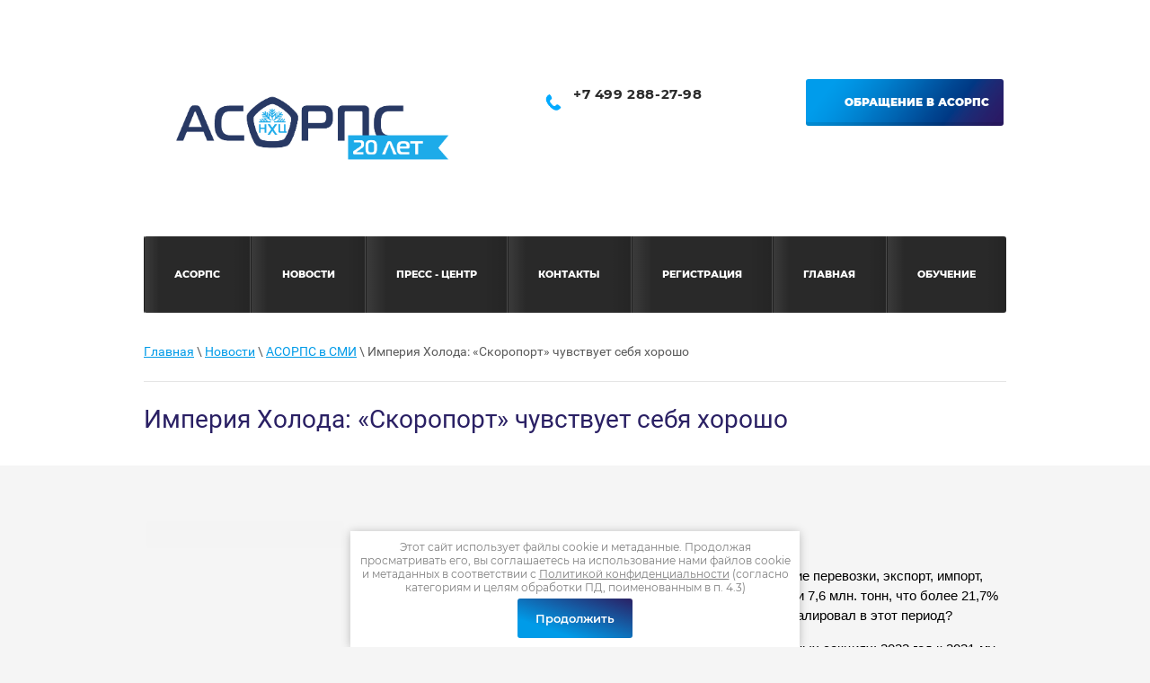

--- FILE ---
content_type: text/html; charset=utf-8
request_url: https://asorps.ru/asorps-v-smi/post/imperiya-holoda-skoroport-chuvstvuet-sebya-horosho
body_size: 19820
content:
		
	
	




	 <!doctype html>
<html lang="ru">
<head>
<meta charset="utf-8">
<meta name="robots" content="all"/>
<title>Империя Холода: «Скоропорт» чувствует себя хорошо</title> 
<meta name="description" content="Империя Холода: «Скоропорт» чувствует себя хорошо">
<meta name="keywords" content="Империя Холода: «Скоропорт» чувствует себя хорошо">
<meta name="SKYPE_TOOLBAR" content="SKYPE_TOOLBAR_PARSER_COMPATIBLE">
<meta name="viewport" content="width=device-width, height=device-height, initial-scale=1.0, maximum-scale=1.0, user-scalable=no">
<meta name="msapplication-tap-highlight" content="no"/>
<meta name="format-detection" content="telephone=no">
<meta http-equiv="x-rim-auto-match" content="none">
<!--  -->
<link rel="stylesheet" href="/g/css/styles_articles_tpl.css">
<link rel="stylesheet" href="/t/v480/images/css/styles.css">
<link rel="stylesheet" href="/t/v480/images/css/designblock.scss.css">
<link rel="stylesheet" href="/t/v480/images/css/s3_styles.scss.css">
<script src="/g/libs/jquery/1.10.2/jquery.min.js"></script>
<script src="/g/s3/misc/adaptiveimage/1.0.0/adaptiveimage.js"></script>
<meta name="yandex-verification" content="48b20505c47cde96" />
<meta name="google-site-verification" content="_0wdnWAVlRlUb-zcD7UQ3_oaDUbPFuqKNdohavHj4Lk" />
<link rel='stylesheet' type='text/css' href='/shared/highslide-4.1.13/highslide.min.css'/>
<script type='text/javascript' src='/shared/highslide-4.1.13/highslide-full.packed.js'></script>
<script type='text/javascript'>
hs.graphicsDir = '/shared/highslide-4.1.13/graphics/';
hs.outlineType = null;
hs.showCredits = false;
hs.lang={cssDirection:'ltr',loadingText:'Загрузка...',loadingTitle:'Кликните чтобы отменить',focusTitle:'Нажмите чтобы перенести вперёд',fullExpandTitle:'Увеличить',fullExpandText:'Полноэкранный',previousText:'Предыдущий',previousTitle:'Назад (стрелка влево)',nextText:'Далее',nextTitle:'Далее (стрелка вправо)',moveTitle:'Передвинуть',moveText:'Передвинуть',closeText:'Закрыть',closeTitle:'Закрыть (Esc)',resizeTitle:'Восстановить размер',playText:'Слайд-шоу',playTitle:'Слайд-шоу (пробел)',pauseText:'Пауза',pauseTitle:'Приостановить слайд-шоу (пробел)',number:'Изображение %1/%2',restoreTitle:'Нажмите чтобы посмотреть картинку, используйте мышь для перетаскивания. Используйте клавиши вперёд и назад'};</script>

            <!-- 46b9544ffa2e5e73c3c971fe2ede35a5 -->
            <script src='/shared/s3/js/lang/ru.js'></script>
            <script src='/shared/s3/js/common.min.js'></script>
        <link rel='stylesheet' type='text/css' href='/shared/s3/css/calendar.css' /><link rel="icon" href="/favicon.png" type="image/png">
	<link rel="apple-touch-icon" href="/thumb/2/LWXycLAsrYVHUeczKuvz_w/r/favicon.png">
	<link rel="apple-touch-icon" sizes="57x57" href="/thumb/2/cSiQoKjZkTMIo0ziQoXd3Q/57c57/favicon.png">
	<link rel="apple-touch-icon" sizes="60x60" href="/thumb/2/ADHYAP_QOPaTX7kCwZk1yQ/60c60/favicon.png">
	<link rel="apple-touch-icon" sizes="72x72" href="/thumb/2/NUeGOwT7ccqi0vKCk5c7CQ/72c72/favicon.png">
	<link rel="apple-touch-icon" sizes="76x76" href="/thumb/2/hXphuvuCGMlCNmPwtBK8JQ/76c76/favicon.png">
	<link rel="apple-touch-icon" sizes="114x114" href="/thumb/2/eu_DCr8HaH-4Fl9Q5T1Yug/114c114/favicon.png">
	<link rel="apple-touch-icon" sizes="120x120" href="/thumb/2/3MmgBXK7FEpfGfzqoDIQig/120c120/favicon.png">
	<link rel="apple-touch-icon" sizes="144x144" href="/thumb/2/j9LDtrtN_JRbLahuwp6tEA/144c144/favicon.png">
	<link rel="apple-touch-icon" sizes="152x152" href="/thumb/2/hJpSN6oEQd3e9064W7B_Jg/152c152/favicon.png">
	<link rel="apple-touch-icon" sizes="180x180" href="/thumb/2/f_vyPxiafrQ-f6zkloMaLQ/180c180/favicon.png">
	
	<meta name="msapplication-TileImage" content="/thumb/2/bmMZwZpxmRExzY98ed18Wg/c/favicon.png">
	<meta name="msapplication-square70x70logo" content="/thumb/2/u4ZCgXlIt0M0m6gZuZtRyQ/70c70/favicon.png">
	<meta name="msapplication-square150x150logo" content="/thumb/2/foNNC3kvbPYBac4AKEENng/150c150/favicon.png">
	<meta name="msapplication-wide310x150logo" content="/thumb/2/4xXaTyEaqfQGm4mLgRUUfg/310c150/favicon.png">
	<meta name="msapplication-square310x310logo" content="/thumb/2/rmdEXcb0zBLSx3J7TTuAiw/310c310/favicon.png">

<!--s3_require-->
<link rel="stylesheet" href="/g/basestyle/1.0.1/articles2/articles2.css" type="text/css"/>
<link rel="stylesheet" href="/g/basestyle/1.0.1/user/user.css" type="text/css"/>
<link rel="stylesheet" href="/g/basestyle/1.0.1/articles2/articles2.blue.css" type="text/css"/>
<script type="text/javascript" src="/g/basestyle/1.0.1/articles2/articles2.js"></script>
<link rel="stylesheet" href="/g/basestyle/1.0.1/user/user.blue.css" type="text/css"/>
<script type="text/javascript" src="/g/basestyle/1.0.1/user/user.js"></script>
<!--/s3_require-->

<link rel='stylesheet' type='text/css' href='/t/images/__csspatch/2/patch.css'/>

<link href="/g/s3/anketa2/1.0.0/css/jquery-ui.css" rel="stylesheet" type="text/css"/>
<script src="/g/libs/jqueryui/1.10.0/jquery-ui.min.js" type="text/javascript"></script>
<script src="/g/s3/anketa2/1.0.0/js/jquery.ui.datepicker-ru.js"></script>
 
<link rel="stylesheet" href="/g/libs/jquery-popover/0.0.3/jquery.popover.css">
<script src="/g/libs/jquery-popover/0.0.3/jquery.popover.min.js" type="text/javascript"></script>
<script src="/g/s3/misc/form/1.2.0/s3.form.js" type="text/javascript"></script>
<script src="/g/libs/jquery-bxslider/4.1.2/jquery.bxslider.min.js" type="text/javascript"></script>
<link rel="stylesheet" href="/g/libs/photoswipe/4.1.0/photoswipe.css">
<link rel="stylesheet" href="/g/libs/photoswipe/4.1.0/default-skin/default-skin.css">
<script type="text/javascript" src="/g/libs/photoswipe/4.1.0/photoswipe.min.js"></script>
<script type="text/javascript" src="/g/libs/photoswipe/4.1.0/photoswipe-ui-default.min.js"></script>
<script type="text/javascript" src="/t/v480/images/js/main.js"></script>

<!--[if lt IE 10]> <script src="/g/libs/ie9-svg-gradient/0.0.1/ie9-svg-gradient.min.js"></script> <script src="/g/libs/jquery-placeholder/2.0.7/jquery.placeholder.min.js"></script> <script src="/g/libs/jquery-textshadow/0.0.1/jquery.textshadow.min.js"></script> <script src="/g/s3/misc/ie/0.0.1/ie.js"></script> <![endif]-->
<!--[if lt IE 9]> <script src="/g/libs/html5shiv/html5.js"></script> <![endif]-->
  
</head>
<body>
		 
		<div class="wrapper editorElement layer-type-wrapper" >
			  <div class="side-panel side-panel-29 widget-type-side_panel editorElement layer-type-widget widget-21" data-layers="['widget-3':['tablet-landscape':'inSide','tablet-portrait':'inSide','mobile-landscape':'inSide','mobile-portrait':'inSide'],'widget-22':['tablet-landscape':'inSide','tablet-portrait':'inSide','mobile-landscape':'inSide','mobile-portrait':'inSide'],'widget-36':['tablet-landscape':'inSide','tablet-portrait':'inSide','mobile-landscape':'inSide','mobile-portrait':'inSide'],'widget-167':['tablet-landscape':'onTop','tablet-portrait':'onTop','mobile-landscape':'onTop','mobile-portrait':'onTop'],'widget-202':['tablet-landscape':'inSide','tablet-portrait':'inSide','mobile-landscape':'inSide','mobile-portrait':'inSide']]" data-phantom="0" data-position="left">
	<div class="side-panel-top">
		<div class="side-panel-button">
			<span class="side-panel-button-icon">
				<span class="side-panel-button-icon-line"></span>
				<span class="side-panel-button-icon-line"></span>
				<span class="side-panel-button-icon-line"></span>
			</span>
		</div>
		<div class="side-panel-top-inner" ></div>
	</div>
	<div class="side-panel-mask"></div>
	<div class="side-panel-content">
		<div class="side-panel-close"></div>		<div class="side-panel-content-inner"></div>
	</div>
</div>   
			<div class="editorElement block-2" >
				<div class="editorElement block-88" >
					<div class="layout layout_center not-columned layout_center_169_id_169_id_4_0" >
						<div class="layout columned columns-2 layout_169_id_4" >
							<div class="layout column layout_4" >
								<div class="site-name-4 widget-2 widget-type-site_name editorElement layer-type-widget">
									 <a href="/"> 						 						 						<div class="sn-wrap">  
									<div class="sn-logo">
										 
										<img src="/d/logo_716662.png" alt="">
										 
									</div>
									   
								</div>
								 </a> 
						</div>
					</div>
					<div class="layout column layout_154" >
						<div class="editorElement block-79" >
							<div class="layout column layout_103" >
								  	<div class="phones-103 widget-87 phones-block contacts-block widget-type-contacts_phone editorElement layer-type-widget">
		<div class="inner">
			<label class="cell-icon" for="tg-phones-103">
				<div class="icon"></div>
			</label>
			<input id="tg-phones-103" class="tgl-but" type="checkbox">
			<div class="block-body-drop">
				<div class="cell-text">
					<div class="title"><div class="align-elem">Телефон:</div></div>
					<div class="text_body">
						<div class="align-elem">
															<div><a href="tel:+74992882798">+7 499 288-27-98</a></div>													</div>
					</div>
				</div>
			</div>
		</div>
	</div>
  
							</div>
							<div class="layout column layout_187" >
								  	<a class="button-187 widget-167 widget-type-button editorElement layer-type-widget" href="#"  data-api-type="popup-form" data-api-url="/-/x-api/v1/public/?method=form/postform&param[form_id]=26467661&param[tpl]=wm.form.popup.tpl&placeholder=title&tit_en=0&sh_err_msg=0&ic_en=0&u_s=/user" data-wr-class="popover-wrap-187"><span>Обращение в АСОРПС</span></a>
  
							</div>
						</div>
					</div>
				</div>
			</div>
			<div class="editorElement block-112" >
				<div class="layout layout_center not-columned layout_211_id_5" >
					<div class="widget-3 horizontal menu-5 wm-widget-menu widget-type-menu_horizontal editorElement layer-type-widget" data-screen-button="none" data-responsive-tl="button" data-responsive-tp="button" data-responsive-ml="columned" data-more-text="..." data-child-icons="0">
						 
						<div class="menu-button">
							Меню
						</div>
						 
						<div class="menu-scroll">
							     <ul><li class="menu-item"><a href="/about"  target="_blank"><span class="menu-item-text">АСОРПС</span></a><ul class="level-2"><li><a href="/prezident-asorps-1" >Президент АСОРПС</a></li><li class="delimiter"></li><li><a href="/komp-uchastniki" >Члены и партнеры АСОРПС</a></li><li class="delimiter"></li><li><a href="/uchreditelnye" >Учредительные документы</a></li><li class="delimiter"></li><li><a href="/blagodarnosti"  target="_blank">Благодарности</a></li><li class="delimiter"></li><li><a href="/geografiya-associacii" >География Ассоциации</a></li><li class="delimiter"></li><li><a href="/chto-dast-konsolidaciya-v-asorps" >Что даст консолидация в АСОРПС</a></li><li class="delimiter"></li><li><a href="/vzaimodejstvie-s-gosudarstvennymi-organami-i-uchastnikami-rynka" >Взаимодействие с государственными органами и участниками рынка</a></li></ul></li><li class="opened menu-item"><a href="/novosti" ><span class="menu-item-text">Новости</span></a></li><li class="menu-item"><a href="/press-centr" ><span class="menu-item-text">Пресс - центр</span></a></li><li class="menu-item"><a href="/kontakty" ><span class="menu-item-text">Контакты</span></a></li><li class="menu-item"><a href="/user" ><span class="menu-item-text">Регистрация</span></a></li><li class="menu-item"><a href="/" ><span class="menu-item-text">Главная</span></a></li><li class="menu-item"><a href="/education" ><span class="menu-item-text">Обучение</span></a></li></ul> 
						</div>
						 
					</div>
				</div>
			</div>
		</div>
	</div>
	<div class="editorElement block-122" >
		<div class="editorElement block-123" >
			<div class="layout layout_center not-columned layout_240_id_241" >
				 
<div class="widget-199 path widget-type-path editorElement layer-type-widget" data-url="/asorps-v-smi"><a href="/">Главная</a> \ <a href="/novosti">Новости</a> \ <a href="/asorps-v-smi">АСОРПС в СМИ</a> \ Империя Холода: «Скоропорт» чувствует себя хорошо</div> 
				<h1 class="h1 widget-200 widget-type-h1 editorElement layer-type-widget">
					Империя Холода: «Скоропорт» чувствует себя хорошо
				</h1>
			</div>
		</div>
		<div class="layout layout_center not-columned layout_center_239_id_240_1" >
			<div class="layout columned columns-2 layout_239_id_245" >
				<div class="layout column layout_245" >
					<div class="widget-202 popup menu-245 wm-widget-menu vertical widget-type-menu_vertical editorElement layer-type-widget" data-child-icons="0">
						   
						<div class="menu-button">
							Меню
						</div>
						 
						<div class="menu-scroll">
							     
						</div>
						 
					</div>
				</div>
				<div class="layout column layout_243" >
					<div class="editorElement block-124" >
						<article class="content-244 content widget-201 widget-type-content editorElement layer-type-widget">	
	

		<div class="g-page g-page-article g-page-article--main" data-lenta_id = "145861" data-enable_calendar = "0" data-calendar_button = "#calendar_button_145861" data-calendar_selector = "#calendar_145861" data-pagination_type = "pagination" data-pagination_button_load = "#buttonload_145861" data-page_url = "/asorps-v-smi/" data-seo = "1" data-multiselect_tags = ".tags_145861" >
				
			<div class="g-page-article">
	<div class="g-page-article__top-panel">

				
				
		
						<div class="g-page-article__date">Дата публикации: 30.05.2023 </div>
				
				
		
			</div>
	
	<div class="g-page-article__text">
		<p><span style="font-size:11pt;"><span data-mega-font-name="arial" style="font-family:Arial,Helvetica,sans-serif;">Общий объем перевозок &laquo;скоропорта&raquo; (а именно: внутрироссийские перевозки, экспорт, импорт, транзит) в 2022 году продолжал увеличиваться. Он составил почти 7,6 млн. тонн, что более 21,7% по сравнению с предыдущим годом. Какой подвижной состав превалировал в этот период?</span></span></p>

<p><span style="font-size:11pt;"><span data-mega-font-name="arial" style="font-family:Arial,Helvetica,sans-serif;">В его общем объеме наблюдался рост перевозок в рефрижераторных секциях: 2022 год к 2021-му на 7%, т.е. возврат к уровню 2020 года.</span></span></p>

<p><span style="font-size:11pt;"><span data-mega-font-name="arial" style="font-family:Arial,Helvetica,sans-serif;">Вагоны-термосы также продолжали показывать рост: 2022 год к 2021-му на 28,8% (при этом в абсолютном выражении это 76 тыс. тонн).</span></span></p>

<p><span style="font-size:11pt;"><span data-mega-font-name="arial" style="font-family:Arial,Helvetica,sans-serif;">Уверенно росли рефрижераторные контейнеры: 2022 год к 2021-му на 10,5%.</span></span></p>

<p><span style="font-size:11pt;"><span data-mega-font-name="arial" style="font-family:Arial,Helvetica,sans-serif;">Падение объемов перевозок произошло в термос-контейнерах: 2022 год к 2021-му на 66%.</span></span></p>

<p><span style="font-size:11pt;"><span data-mega-font-name="arial" style="font-family:Arial,Helvetica,sans-serif;">Как известно, от нас ушли логистические операторы &mdash; лидеры мирового рынка. C одной стороны это стало настоящим вызовом для нашей логистической отрасли, но с другой &mdash; высвободило конкурентное поле для развития отечественного рынка грузоперевозок.</span></span></p>

<p><span style="font-size:11pt;"><span data-mega-font-name="arial" style="font-family:Arial,Helvetica,sans-serif;">Во-первых, у многих российских компаний был план увеличения парка контейнеров. Во-вторых, в решении этой задачи не обошлось без помощи государства. Хорошей мерой стало обнуление пошлины на ввоз рефрижераторных контейнеров. В том числе благодаря такому решению резко активизировалась их закупка, что позволило обновить и увеличить парк.</span></span></p>

<p><span style="font-size:11pt;"><span data-mega-font-name="arial" style="font-family:Arial,Helvetica,sans-serif;">Таким образом, на конец 2022 года дефицита контейнеров не было. Более того, на некоторых направлениях был даже профицит.</span></span></p>

<p><span style="font-size:11pt;"><span data-mega-font-name="arial" style="font-family:Arial,Helvetica,sans-serif;">Контейнеры российских собственников в среднем стали намного новее, чем даже в 2021 году. Увеличение парка полностью соответствовало потребностям рынка и позволило обеспечить независимость перевозок от иностранных компаний в период максимальной концентрации грузовой базы. Приведу ряд примеров.</span></span></p>

<p><span style="font-size:11pt;"><span data-mega-font-name="arial" style="font-family:Arial,Helvetica,sans-serif;">Компания &laquo;Энерго-Транс&raquo; организовала публичный сервис по отправкам рефрижераторных контейнерных поездов со станции Селятино на Дальний Восток и в обратном направлении. За прошедший год по данному маршруту было отправлено более 80 поездов.</span></span></p>

<p><span style="font-size:11pt;"><span data-mega-font-name="arial" style="font-family:Arial,Helvetica,sans-serif;">Постановление Правительства РФ о субсидировании железнодорожных перевозок минтая с Дальнего Востока в центральные регионы страны от 2021 года было продлено до конца 2022-го, что в свою очередь позволило увеличить объем поставок рыбы по этому направлению.</span></span></p>

<p><span style="font-size:11pt;"><span data-mega-font-name="arial" style="font-family:Arial,Helvetica,sans-serif;">В 2022 году группа компаний &laquo;Антей&raquo; активно осваивала новые логистические маршруты. Это решение связано с санкциями: если раньше крабов поставляли в США и ряд других стран, то теперь эти рынки закрылись. Стало выгоднее доставлять груз в страны Азии.</span></span></p>

<p><span style="font-size:11pt;"><span data-mega-font-name="arial" style="font-family:Arial,Helvetica,sans-serif;">То есть рынок быстро реагировал на новые запросы, о чем говорят эти примеры. А в преодолении сложностей ему помогло государство.</span></span></p>

<p><span style="font-size:11pt;"><span data-mega-font-name="arial" style="font-family:Arial,Helvetica,sans-serif;">Новый подвижной состав и контейнеры отечественного производства</span></span></p>

<p><span style="font-size:11pt;"><span data-mega-font-name="arial" style="font-family:Arial,Helvetica,sans-serif;">В 2022 году компания &laquo;РусРеф&raquo; вывела в опытно-коммерческую эксплуатацию серию из восьми инновационных автономных рефрижераторных вагонов (АРВ).</span></span></p>

<p><span style="font-size:11pt;"><span data-mega-font-name="arial" style="font-family:Arial,Helvetica,sans-serif;">ТОО Cool Infinity вывела два АРВ модели 16-1881. В ходе эксплуатации они показали работоспособность в широчайшем диапазоне реальных условий и подтвердили уровень заинтересованности в них. Эта же компания произвела 139 вагонов-термосов. Она также разработала и запустила на ходовые испытания новый вагон-термос, который отличается от предыдущих большей грузоподъемностью и удлиненным кузовом, что позволит добиться установки большего количества паллет по полу. После проведения испытаний и получения сертификата, вагон пойдет в серию.</span></span></p>

<p><span style="font-size:11pt;"><span data-mega-font-name="arial" style="font-family:Arial,Helvetica,sans-serif;">ООО &laquo;ДМЗ&raquo; (Донской механический завод) выпустил автономный крупнотоннажный рефрижераторный контейнер (А-КРК), который прошел опытную эксплуатацию и допущен для перевозок по сети российских и китайских железных дорог. Современное оборудование предназначено для перевозки скоропортящейся продукции и термочувствительных грузов. В настоящее время мощности &laquo;ДМЗ&raquo; позволяют производить до 10 единиц А-КРК в месяц.</span></span></p>

<p><span style="font-size:11pt;"><span data-mega-font-name="arial" style="font-family:Arial,Helvetica,sans-serif;">Что на рынке авторефрижераторов?</span></span></p>

<p><span style="font-size:11pt;"><span data-mega-font-name="arial" style="font-family:Arial,Helvetica,sans-serif;">На рынке авторефрижераторов также произошли изменения. Возникли трудности с поставками американских производителей ХОУ, что вызвало появление новых брендов из Китая, а также усиление российских и корейских производителей.</span></span></p>

<p><span style="font-size:11pt;"><span data-mega-font-name="arial" style="font-family:Arial,Helvetica,sans-serif;">В связи с падением импорта на 30% освободилось большое количество транспортных средств, что позволило избежать их дефицита и привело к снижению ставок на перевозку.</span></span></p>

<p><span style="font-size:11pt;"><span data-mega-font-name="arial" style="font-family:Arial,Helvetica,sans-serif;">Таким образом, несмотря на уход европейских и американских производителей транспортных средств и холодильных агрегатов, рынок на конец 2022 года не ощущал дефицита ни в том, ни в другом. Появились новые игроки и новые каналы поставок.</span></span></p>

<p><span style="font-size:11pt;"><span data-mega-font-name="arial" style="font-family:Arial,Helvetica,sans-serif;">Изменение рынка логистики происходило не только в смене направлений и производителей транспорта, но также менялись лидеры по импорту товаров.</span></span></p>

<p><span style="font-size:11pt;"><span data-mega-font-name="arial" style="font-family:Arial,Helvetica,sans-serif;">В свою очередь, ООО &laquo;РД Групп&raquo;, представляющее собой подразделение электронных систем мониторинга перевозимых скоропортящихся грузов, несмотря на недружественные действия со стороны производителей элементной базы, продолжило развивать линейку устройств для контроля режимов перевозки. Это электронные пломбы и набор датчиков температуры (влажности) различных типов, а также автономный мобильный ГЛОНАСС-трекер для установки на стандартный контейнер. Были начаты испытания нового автономного датчика температуры с возможностью отслеживания маршрута передвижения груза&hellip;</span></span><br />
&nbsp;</p>

<p><span style="font-size:11pt;"><span data-mega-font-name="arial" style="font-family:Arial,Helvetica,sans-serif;">Источник:&nbsp;<a href="https://www.holodinfo.ru/rubrics/logistika-sklady/skoroport-chuvstvuet-sebya-horosho/">https://www.holodinfo.ru/rubrics/logistika-sklady/skoroport-chuvstvuet-sebya-horosho/</a></span></span></p>
	</div>

	<div class="g-clear"></div>

		
	

</div>
		
				
	</div>
					</article>
					</div>
				</div>
			</div>
		</div>
	</div>
	<div class="editorElement block-60" >
		<div class="layout layout_center not-columned layout_129_id_78" >
			  	
	
	
	
	
	<div class="news-78 news-block widget-67 horizontal widget-type-news editorElement layer-type-widget" data-slider="0,0,0,0,0" data-swipe="0,0,0,0,0" data-setting-mode="horizontal" data-setting-pause="4000" data-setting-auto="1" data-setting-controls="1,1,1,1,1" data-setting-pager="1,1,1,1,1" data-setting-pager_selector=".news-78 .pager-wrap" data-setting-prev_selector=".news-78 .prev" data-setting-next_selector=".news-78 .next" data-setting-count="3,3,3,3,3" data-setting-columns="2,2,1,1,1" data-setting-move="" data-setting-prev_text="" data-setting-next_text="" data-setting-auto_controls_selector=".news-78 .auto_controls" data-setting-auto_controls="0,0,0,0,0" data-setting-autoControlsCombine="0">

					<div class="news__header">
				<div class="news__title"><div class="align-elem">Последние новости</div></div>
							</div>
				<div class="body-outer">
			<div class="body">
				<div class="swipe-shadow-left"></div>
				<div class="swipe-shadow-right"></div>
				<div class="news__list"><div class="item-outer"><div class="item"><div class="item__date"><span><ins>24</ins>09.25</span></div><div class="item__title"><a href="/novosti/news_post/eksperty-obsudili-strategicheskie-podhody-k-nadezhnoj-holodovoj-logistike"><span class="align-elem">Эксперты обсудили стратегические подходы к надежной холодовой логистике</span></a></div><div class="item__text"><div class="align-elem">16 сентября в МВЦ &laquo;Крокус Экспо&raquo; в рамках выставки World Food прошла Сессия Международного Координационного совета по трансъевразийским перевозкам (КСТП) и АСОРПС &laquo;COLDCHAIN: логистика продуктов&raquo;. В ходе мероприятия участники обсудили ключевые вопросы, связанные с обеспечением целостности холодовой цепи и повышением эффективности перевозки скоропортящихся грузов. Модератором сессии выступил Михаил Гончаров, генеральный секретарь КСТП.&nbsp;</div></div></div></div><div class="item-outer"><div class="item"><div class="item__date"><span><ins>09</ins>09.25</span></div><div class="item__title"><a href="/novosti/news_post/cold-chain-eurasia-2026-seriya-podderzhivayushchih-meropriyatij-prodolzhitsya-osenyu"><span class="align-elem">Cold Chain Eurasia 2026: серия поддерживающих мероприятий продолжится осенью</span></a></div><div class="item__text"><div class="align-elem"><p paraeid="{9fc697f0-1a92-4096-9287-d87ccd0a2885}{52}" paraid="905214052">От работы холодильной цепи зависит гораздо больше, чем свежесть продуктов или сохранность фармацевтических препаратов. Сегодня это вопрос продовольственной безопасности и конкурентоспособности всей экономики. В отсутствии всеобъемлющей нормативной правовой базы перевозчики и грузоотправители продолжают дискуссию, формируя практику и предлагая свои решения.&nbsp;</p></div></div></div></div><div class="item-outer"><div class="item"><div class="item__date"><span><ins>29</ins>07.25</span></div><div class="item__title"><a href="/novosti/news_post/prezident-asorps-stal-uchastnikom-xix-mezhdunarodnoj-konferencii-podvizhnoj-sostav-xxi-veka-idei-trebovaniya-proekty-v-sankt-peterburge"><span class="align-elem">Президент АСОРПС стал участником XIX Международной конференции «Подвижной состав XXI века: идеи, требования, проекты» в Санкт-Петербурге</span></a></div><div class="item__text"><div class="align-elem">8&ndash;10 июля в Санкт-Петербурге проходила XIX Международная научно-техническая конференция &laquo;Подвижной состав XXI века: идеи, требования, проекты&raquo;. Организаторами выступили Петербургский государственный университет путей сообщения Императора Александра I (ФГБОУ ВО ПГУПС), АО &laquo;НВЦ &laquo;Вагоны&raquo;, Союз &laquo;Объединение вагоностроителей&raquo;, ООО &laquo;ВНИЦТТ&raquo; и &laquo;РМ Рейл Холдинг&raquo;.&nbsp;</div></div></div></div><div class="item-outer"><div class="item"><div class="item__date"><span><ins>24</ins>07.25</span></div><div class="item__title"><a href="/novosti/news_post/prezident-asorps-o-dostavke-bananov-v-rossiyu"><span class="align-elem">Президент АСОРПС о доставке бананов в Россию</span></a></div><div class="item__text"><div class="align-elem"><p>Президента АСОРПС всегда интересовало, как доставляются бананы в Россию, при какой температуре, где и как дозревают. Михаилу Юрьевичу удалось это выяснить неделю назад в Санкт- Петербурге, благодаря содействию компании ООО &laquo;Балтик Шиппинг&raquo;, особенно ee сотрудникам Андрею Пчёлкину и Алексею Ласкову.</p>

<p>Он поделился информацией!</p>

<p>Итак, Терминал Святого Петра, причал КСРЗ - 17, судно - Star Spirit, флаг - Панама, экипаж - Филиппины, перевозчик - CoolCarriers.</p></div></div></div></div><div class="item-outer"><div class="item"><div class="item__date"><span><ins>05</ins>06.25</span></div><div class="item__title"><a href="/novosti/news_post/eksperty-obsudili-puti-razvitiya-holodovoj-logistiki-i-ukrepleniya-prodovolstvennoj-bezopasnosti"><span class="align-elem">Эксперты обсудили пути развития холодовой логистики и укрепления продовольственной безопасности</span></a></div><div class="item__text"><div class="align-elem"><p paraeid="{53be1ac7-5218-4739-9fc8-b647bffddecb}{19}" paraid="250995213">28 мая в Тимирязев-центре в Москве в рамках деловой программы международной выставки &laquo;Мясная промышленность. Куриный Король. Индустрия холода для АПК / МАР Russia&raquo; прошел саммит &laquo;Аграрная политика России: безопасность и качество продукции&raquo;, частью которого стала сессия &laquo;Холод в цепочке производства и движения пищевой продукции, требующей особых температурных условий перевозки и хранения&raquo;. Организаторами события выступили Ассоциация &laquo;Объединение Мясопереработчиков&raquo; (АСОМП) и Комитет по развитию агропромышленного комплекса Торгово-промышленной палаты Российской Федерации. Модератором выступила Екатерина Лучкина, директор Ассоциации Мясопереработчиков (АСОМП).&nbsp;</p>

<p paraeid="{8b28596b-efbf-423a-97cd-3a593f8fa68f}{22}" paraid="1080641113">&nbsp;</p></div></div></div></div></div>
			</div>
		</div>
		<div class="news__footer">
			<div class="news__all">			</div>
		</div>
							<div class="controls">
				<span class="prev"></span>
				<span class="next"></span>
			</div>
			
		<div class="bx-pager-wrap">
			<div class="bx-auto_controls">
									<div class="auto_controls"></div>
			
									<div class="pager-wrap"></div>
			
			</div>
		</div>
	</div>
  
		</div>
	</div>
	<div class="editorElement block-104" style="background-image: linear-gradient(rgba(26, 26, 26, 0.85), rgba(26, 26, 26, 0.85)), url(/thumb/2/eaKvhwBcIdmFwu4SW4tDoQ/2200r500/d/1194kh767.jpg)">
		<div class="layout layout_center not-columned layout_center_198_id_215_0" >
		<div class="layout layout_center not-columned layout_center_198_id_215_0" >
			              <div class="up-215 widget-189 up_button widget-type-button_up editorElement layer-type-widget" data-speed="900">
			<div class="icon"></div>
		</div>            	    
    
    
    
        
    		<div class="blocklist blocklist-197 widget-171 horizontal_mode widget-type-block_list editorElement layer-type-widget" data-slider="1,1,1,1,1" data-swipe="0,0,0,0,0" data-setting-mode="horizontal" data-setting-pause="4000" data-setting-auto="1" data-setting-controls="0,0,0,0,0" data-setting-pager="1,1,1,1,1" data-setting-pager_selector=".blocklist-197 .pager-wrap" data-setting-prev_selector=".blocklist-197 .prev" data-setting-next_selector=".blocklist-197 .next" data-setting-count="3,3,3,3,3" data-setting-columns="5,4,3,2,2" data-setting-move="" data-setting-prev_text="" data-setting-next_text="" data-setting-auto_controls_selector=".blocklist-197 .auto_controls" data-setting-auto_controls="0,0,0,0,0" data-setting-autoControlsCombine="0" data_photo_swipe="0" item_id="197" data-setting-vertical_aligner="none">

            				<div class="header">
					<div class="header_text"><div class="align-elem">Члены и партнеры АСОРПС</div></div>
                    
				</div>
                        			<div class="body-outer" data-columns="0,0,0,0,0">
				<div class="body">
					<div class="swipe-shadow-left"></div>
					<div class="swipe-shadow-right"></div>
					<div class="list"><div class="item-outer"><div class="item"><div class="image"><a href="http://www.polar-star.ru/ru"><span class="img-convert img-contain"><img src="/thumb/2/0l1GFQO2QIS02-QBh-2tTg/r/d/logo_15.jpg" alt="ООО &quot;Полярная звезда&quot;"></span></a><div class="image-inner"></div></div><span class="title"><a href="http://www.polar-star.ru/ru"><span class="align-elem">ООО &quot;Полярная звезда&quot;</span></a></span></div></div><div class="item-outer"><div class="item"><div class="image"><a href="https://www.dalreftrans.ru/"><span class="img-convert img-contain"><img src="/thumb/2/3Kkoibx9262hRXh1I0g2Zg/r/d/logo_dalreftrans.jpg" alt="ООО «Дальрефтранс»"></span></a><div class="image-inner"></div></div><span class="title"><a href="https://www.dalreftrans.ru/"><span class="align-elem">ООО «Дальрефтранс»</span></a></span></div></div><div class="item-outer"><div class="item"><div class="image"><a href="http://www.vladreftrans.ru/"><span class="img-convert img-contain"><img src="/thumb/2/I7MFLUzLIqLfPeMS6NSCbA/r/d/logo_dlya_sajta-43.jpg" alt="ООО «ВладРефТранс»"></span></a><div class="image-inner"></div></div><span class="title"><a href="http://www.vladreftrans.ru/"><span class="align-elem">ООО «ВладРефТранс»</span></a></span></div></div><div class="item-outer"><div class="item"><div class="image"><a href="http://www.eurosib.biz"><span class="img-convert img-contain"><img src="/thumb/2/0p6DrBlZD_5y6tGJnGG08g/r/d/logo_dlya_sajta-12.jpg" alt="АО «Евросиб СПб - транспортные системы»"></span></a><div class="image-inner"></div></div><span class="title"><a href="http://www.eurosib.biz"><span class="align-elem">АО «Евросиб СПб - транспортные системы»</span></a></span></div></div><div class="item-outer"><div class="item"><div class="image"><a href="http://www.thermokingcenter.ru/"><span class="img-convert img-contain"><img src="/thumb/2/ecfHtvtK_bXIIGormWtslQ/r/d/logo_dlya_sajta-34.jpg" alt="OOO &quot;ТК-ЦЕНТР&quot;"></span></a><div class="image-inner"></div></div><span class="title"><a href="http://www.thermokingcenter.ru/"><span class="align-elem">OOO &quot;ТК-ЦЕНТР&quot;</span></a></span></div></div><div class="item-outer"><div class="item"><div class="image"><a href="http://www.strazh.ru/"><span class="img-convert img-contain"><img src="/thumb/2/BN9YCxebZuIdb5Dmh7279A/r/d/straglogo.jpg" alt="АО &quot;ИПК &quot;Страж&quot;"></span></a><div class="image-inner"></div></div><span class="title"><a href="http://www.strazh.ru/"><span class="align-elem">АО &quot;ИПК &quot;Страж&quot;</span></a></span></div></div><div class="item-outer"><div class="item"><div class="image"><a href="http://sts-eurasia.ru/"><span class="img-convert img-contain"><img src="/thumb/2/FB6dbHPUZ1UDdmwISPCTig/r/d/logo_dlya_sajta-42.jpg" alt="АО «Славтранс Сервис»"></span></a><div class="image-inner"></div></div><span class="title"><a href="http://sts-eurasia.ru/"><span class="align-elem">АО «Славтранс Сервис»</span></a></span></div></div><div class="item-outer"><div class="item"><div class="image"><a href="http://log-biz.com/"><span class="img-convert img-contain"><img src="/thumb/2/wQQlvvKVz9_ej8_OfZGueQ/r/d/logo_dlya_sajta-45.jpg" alt="Ассоциация &quot;МАЛБИ&quot;"></span></a><div class="image-inner"></div></div><span class="title"><a href="http://log-biz.com/"><span class="align-elem">Ассоциация &quot;МАЛБИ&quot;</span></a></span></div></div><div class="item-outer"><div class="item"><div class="image"><a href="http://www.donskojzavod.ru/about.html"><span class="img-convert img-contain"><img src="/thumb/2/cdLW1uHvwR_QE8hoPy6xGw/r/d/logo_dlya_sajta-35.jpg" alt="ООО &quot;ДМЗ&quot;"></span></a><div class="image-inner"></div></div><span class="title"><a href="http://www.donskojzavod.ru/about.html"><span class="align-elem">ООО &quot;ДМЗ&quot;</span></a></span></div></div><div class="item-outer"><div class="item"><div class="image"><a href="https://delexpress.ru/"><span class="img-convert img-contain"><img src="/thumb/2/id-DSqMW9db9fU5X3cgz4A/r/d/logo_dlya_sajta-08.jpg" alt="ООО «ДелТрансЛогистик»"></span></a><div class="image-inner"></div></div><span class="title"><a href="https://delexpress.ru/"><span class="align-elem">ООО «ДелТрансЛогистик»</span></a></span></div></div><div class="item-outer"><div class="item"><div class="image"><a href="http://eurologistic.su/"><span class="img-convert img-contain"><img src="/thumb/2/AuawuSOdMmw0-qY30Zi2gw/r/d/logo.jpg" alt="ООО «Еврологистик»"></span></a><div class="image-inner"></div></div><span class="title"><a href="http://eurologistic.su/"><span class="align-elem">ООО «Еврологистик»</span></a></span></div></div><div class="item-outer"><div class="item"><div class="image"><a href="https://fishport.ru/"><span class="img-convert img-contain"><img src="/thumb/2/DvTMnmD9QY8QvFpkuUobhA/r/d/logo_dlya_sajta-02.jpg" alt="ОАО &quot;Владивостокский морской рыбный порт&quot;"></span></a><div class="image-inner"></div></div><span class="title"><a href="https://fishport.ru/"><span class="align-elem">ОАО &quot;Владивостокский морской рыбный порт&quot;</span></a></span></div></div><div class="item-outer"><div class="item"><div class="image"><a href="https://advantum.ru/"><span class="img-convert img-contain"><img src="/thumb/2/63nGl_JaPmTnqlaGGlvx6g/r/d/logo_dlya_sajta-07.jpg" alt="ООО &quot;Адвантум&quot;"></span></a><div class="image-inner"></div></div><span class="title"><a href="https://advantum.ru/"><span class="align-elem">ООО &quot;Адвантум&quot;</span></a></span></div></div><div class="item-outer"><div class="item"><div class="image"><a href="https://www.rzdlog.ru/"><span class="img-convert img-contain"><img src="/thumb/2/0cRyGxP5xR1E4vzX2UCVYg/r/d/logo_dlya_sajta-10.jpg" alt="АО «РЖД Логистика»"></span></a><div class="image-inner"></div></div><span class="title"><a href="https://www.rzdlog.ru/"><span class="align-elem">АО «РЖД Логистика»</span></a></span></div></div><div class="item-outer"><div class="item"><div class="image"><a href="http://refagro.ru/"><span class="img-convert img-contain"><img src="/thumb/2/-nSDxdz3WPQnXmGr-RsfDQ/r/d/logo_dlya_sajta-05.jpg" alt="ООО «Рефагротранс»"></span></a><div class="image-inner"></div></div><span class="title"><a href="http://refagro.ru/"><span class="align-elem">ООО «Рефагротранс»</span></a></span></div></div><div class="item-outer"><div class="item"><div class="image"><span class="img-convert img-contain"><img src="/thumb/2/wGj6FIqsshCiptVPZC8u2w/r/d/logo_dlya_sajta-33.jpg" alt="ООО «Русреф»"></span><div class="image-inner"></div></div><span class="title"><span class="align-elem">ООО «Русреф»</span></span></div></div><div class="item-outer"><div class="item"><div class="image"><a href="http://taskor-21.ru/"><span class="img-convert img-contain"><img src="/thumb/2/zzJmC-iTUO-2T0xtbwfKGQ/r/d/logo_dlya_sajta-06.jpg" alt="ООО «Таскор-21»"></span></a><div class="image-inner"></div></div><span class="title"><a href="http://taskor-21.ru/"><span class="align-elem">ООО «Таскор-21»</span></a></span></div></div><div class="item-outer"><div class="item"><div class="image"><a href="https://delo-group.ru/"><span class="img-convert img-contain"><img src="/thumb/2/PY5nMuvoJ6TS0pxAN33fGA/r/d/logo_dlya_sajta-49.jpg" alt="ООО «УК «Дело»"></span></a><div class="image-inner"></div></div><span class="title"><a href="https://delo-group.ru/"><span class="align-elem">ООО «УК «Дело»</span></a></span></div></div><div class="item-outer"><div class="item"><div class="image"><a href="http://transmash-omsk.ru/"><span class="img-convert img-contain"><img src="/thumb/2/mXOaG9RRy57M0J5-Pyadrg/r/d/logotip_omsktransmash.jpg" alt="АО «Омсктрансмаш»"></span></a><div class="image-inner"></div></div><span class="title"><a href="http://transmash-omsk.ru/"><span class="align-elem">АО «Омсктрансмаш»</span></a></span></div></div><div class="item-outer"><div class="item"><div class="image"><a href="https://energotrans.ru/"><span class="img-convert img-contain"><img src="/thumb/2/WvijLZh2PoFieDi_yk9HZA/r/d/img_20210702_152905_878.jpg" alt="ООО «Энерго-Транс»"></span></a><div class="image-inner"></div></div><span class="title"><a href="https://energotrans.ru/"><span class="align-elem">ООО «Энерго-Транс»</span></a></span></div></div><div class="item-outer"><div class="item"><div class="image"><span class="img-convert img-contain"><img src="/thumb/2/qE5MoNBXD_rI2imrvFi3IA/r/d/logo_dlya_sajta-29.jpg" alt="ООО &quot;НОВЕКА&quot;"></span><div class="image-inner"></div></div><span class="title"><span class="align-elem">ООО &quot;НОВЕКА&quot;</span></span></div></div><div class="item-outer"><div class="item"><div class="image"><a href="http://www.pztm.kz/"><span class="img-convert img-contain"><img src="/thumb/2/S8-gQ0ikiDdGQ7E7DCVzLA/r/d/logo_dlya_sajta-18.jpg" alt="АО &quot;Петропавловский Завод Тяжелого Машиностроения&quot;"></span></a><div class="image-inner"></div></div><span class="title"><a href="http://www.pztm.kz/"><span class="align-elem">АО &quot;Петропавловский Завод Тяжелого Машиностроения&quot;</span></a></span></div></div><div class="item-outer"><div class="item"><div class="image"><a href="http://opzt.ru/"><span class="img-convert img-contain"><img src="/thumb/2/UKadgjbkIGkzwdee7rb_Bw/r/d/logo_dlya_sajta-28.jpg" alt="НП &quot;ОПЖТ&quot;"></span></a><div class="image-inner"></div></div><span class="title"><a href="http://opzt.ru/"><span class="align-elem">НП &quot;ОПЖТ&quot;</span></a></span></div></div><div class="item-outer"><div class="item"><div class="image"><a href="http://www.morport.com/"><span class="img-convert img-contain"><img src="/thumb/2/TppWz8B0IOoqu8m26cRK5g/r/d/logo_dlya_sajta-30.jpg" alt="Ассоциация морских торговых портов"></span></a><div class="image-inner"></div></div><span class="title"><a href="http://www.morport.com/"><span class="align-elem">Ассоциация морских торговых портов</span></a></span></div></div><div class="item-outer"><div class="item"><div class="image"><a href="https://aoglonass.ru/"><span class="img-convert img-contain"><img src="/thumb/2/aFXJGNNjzwkFPCr-Jzf-rg/r/d/logo_dlya_sajta-17.jpg" alt="АО «ГЛОНАСС»"></span></a><div class="image-inner"></div></div><span class="title"><a href="https://aoglonass.ru/"><span class="align-elem">АО «ГЛОНАСС»</span></a></span></div></div><div class="item-outer"><div class="item"><div class="image"><a href="http://digitalrus.online/"><span class="img-convert img-contain"><img src="/thumb/2/b1FBnyGHm5AxSwy3-c1wJw/r/d/logo_dlya_sajta-25.jpg" alt="Национальная ассоциация цифровой экономики"></span></a><div class="image-inner"></div></div><span class="title"><a href="http://digitalrus.online/"><span class="align-elem">Национальная ассоциация цифровой экономики</span></a></span></div></div><div class="item-outer"><div class="item"><div class="image"><a href="http://www.rshp.ru/"><span class="img-convert img-contain"><img src="/thumb/2/7LbFWuS9XrqArYpFc89xzQ/r/d/logo_dlya_sajta-24.jpg" alt="Российский союз предприятий холодильной промышленности (Россоюзхолодпром)"></span></a><div class="image-inner"></div></div><span class="title"><a href="http://www.rshp.ru/"><span class="align-elem">Российский союз предприятий холодильной промышленности (Россоюзхолодпром)</span></a></span></div></div><div class="item-outer"><div class="item"><div class="image"><a href="https://deloros.ru/samarskaya-oblast.html"><span class="img-convert img-contain"><img src="/thumb/2/U7S_UntIlj9_T3B_VXZq4w/r/d/logo_dlya_sajta-21.jpg" alt="Самарское региональное отделение общероссийской общественной организации &quot;Деловая Россия&quot;"></span></a><div class="image-inner"></div></div><span class="title"><a href="https://deloros.ru/samarskaya-oblast.html"><span class="align-elem">Самарское региональное отделение общероссийской общественной организации &quot;Деловая Россия&quot;</span></a></span></div></div><div class="item-outer"><div class="item"><div class="image"><a href="https://ai-bank.ru/"><span class="img-convert img-contain"><img src="/thumb/2/skI_cy60cJ5U_nDpOoJ-hA/r/d/logo_dlya_sajta-26.jpg" alt="АО &quot;Азия-Инвест Банк&quot;"></span></a><div class="image-inner"></div></div><span class="title"><a href="https://ai-bank.ru/"><span class="align-elem">АО &quot;Азия-Инвест Банк&quot;</span></a></span></div></div><div class="item-outer"><div class="item"><div class="image"><a href="www.spzt.ru"><span class="img-convert img-contain"><img src="/thumb/2/lkabp6ygtFT9yZs2TChWew/r/d/logo_dlya_sajta-50.jpg" alt="ГК &quot;СПЖТ&quot;"></span></a><div class="image-inner"></div></div><span class="title"><a href="www.spzt.ru"><span class="align-elem">ГК &quot;СПЖТ&quot;</span></a></span></div></div><div class="item-outer"><div class="item"><div class="image"><a href="http://ruztrader.ru/"><span class="img-convert img-contain"><img src="/thumb/2/FlAhWao0U1UtoEl17G0hAQ/r/d/logo_dlya_sajta-22.jpg" alt="OOO RUZ TRADER"></span></a><div class="image-inner"></div></div><span class="title"><a href="http://ruztrader.ru/"><span class="align-elem">OOO RUZ TRADER</span></a></span></div></div><div class="item-outer"><div class="item"><div class="image"><a href="https://rw-y.ru/"><span class="img-convert img-contain"><img src="/thumb/2/Me3AdVRHWVS1uf4iS0ck_g/r/d/img_20210702_130448_941.png" alt="АО «Акционерная компания «Железные дороги Якутии»"></span></a><div class="image-inner"></div></div><span class="title"><a href="https://rw-y.ru/"><span class="align-elem">АО «Акционерная компания «Железные дороги Якутии»</span></a></span></div></div><div class="item-outer"><div class="item"><div class="image"><a href="https://rmrail.ru/"><span class="img-convert img-contain"><img src="/thumb/2/12wldFaJ6v6yqeeZ5zn95w/r/d/rm_rejl-01.jpg" alt="ТД РМ Рейл"></span></a><div class="image-inner"></div></div><span class="title"><a href="https://rmrail.ru/"><span class="align-elem">ТД РМ Рейл</span></a></span></div></div><div class="item-outer"><div class="item"><div class="image"><a href="https://val-center.ru/"><span class="img-convert img-contain"><img src="/thumb/2/Cqv8L1bIr96bBbTThLkDfA/r/d/logo_cv_small.jpg" alt="ООО «Центр Валидации» (входит в ГК &quot;Технологии Холодовой Цепи&quot;)"></span></a><div class="image-inner"></div></div><span class="title"><a href="https://val-center.ru/"><span class="align-elem">ООО «Центр Валидации» (входит в ГК &quot;Технологии Холодовой Цепи&quot;)</span></a></span></div></div><div class="item-outer"><div class="item"><div class="image"><a href="https://antey.group/"><span class="img-convert img-contain"><img src="/d/gk_antej.webp" alt="ГК Антей"></span></a><div class="image-inner"></div></div><span class="title"><a href="https://antey.group/"><span class="align-elem">ГК Антей</span></a></span></div></div><div class="item-outer"><div class="item"><div class="image"><a href="Диомидовский рыбный порт"><span class="img-convert img-contain"><img src="/d/diomidovskij_rybnyj_port.webp" alt="Диомидовский рыбный порт"></span></a><div class="image-inner"></div></div><span class="title"><a href="Диомидовский рыбный порт"><span class="align-elem">Диомидовский рыбный порт</span></a></span></div></div><div class="item-outer"><div class="item"><div class="image"><a href="https://www.interrail.ru/ru"><span class="img-convert img-contain"><img src="/d/interrejl_servis.webp" alt="ООО &quot;ИнтерРейл Сервис&quot;"></span></a><div class="image-inner"></div></div><span class="title"><a href="https://www.interrail.ru/ru"><span class="align-elem">ООО &quot;ИнтерРейл Сервис&quot;</span></a></span></div></div><div class="item-outer"><div class="item"><div class="image"><a href="https://nicpi.ru/"><span class="img-convert img-contain"><img src="/d/nacionalnyj_issledovatelskij_centr_perevozki_i_infrastruktura.webp" alt="Национальный исследовательский центр &quot;Перевозки и инфраструктура&quot;"></span></a><div class="image-inner"></div></div><span class="title"><a href="https://nicpi.ru/"><span class="align-elem">Национальный исследовательский центр &quot;Перевозки и инфраструктура&quot;</span></a></span></div></div><div class="item-outer"><div class="item"><div class="image"><span class="img-convert img-contain"><img src="/d/ooo_promstrojles.webp" alt="ООО «ПромСтройЛес»"></span><div class="image-inner"></div></div><span class="title"><span class="align-elem">ООО «ПромСтройЛес»</span></span></div></div><div class="item-outer"><div class="item"><div class="image"><a href="https://rrk-logistik.ru/"><span class="img-convert img-contain"><img src="/d/ooo_rrk_logistik.webp" alt="ООО &quot;РРК Логистик&quot;"></span></a><div class="image-inner"></div></div><span class="title"><a href="https://rrk-logistik.ru/"><span class="align-elem">ООО &quot;РРК Логистик&quot;</span></a></span></div></div><div class="item-outer"><div class="item"><div class="image"><a href="https://rusatom-cargo.com/"><span class="img-convert img-contain"><img src="/d/ooo_rusatom_kargo.webp" alt="ООО «Русатом Карго»"></span></a><div class="image-inner"></div></div><span class="title"><a href="https://rusatom-cargo.com/"><span class="align-elem">ООО «Русатом Карго»</span></a></span></div></div><div class="item-outer"><div class="item"><div class="image"><a href="https://tosspto.com/"><span class="img-convert img-contain"><img src="/d/ooo_toss.webp" alt="ООО «ТОСС"></span></a><div class="image-inner"></div></div><span class="title"><a href="https://tosspto.com/"><span class="align-elem">ООО «ТОСС</span></a></span></div></div><div class="item-outer"><div class="item"><div class="image"><a href="http://www.toprail.ru/"><span class="img-convert img-contain"><img src="/d/ooo_tr.webp" alt="ООО «ТР»"></span></a><div class="image-inner"></div></div><span class="title"><a href="http://www.toprail.ru/"><span class="align-elem">ООО «ТР»</span></a></span></div></div><div class="item-outer"><div class="item"><div class="image"><span class="img-convert img-contain"><img src="/d/ooo_osnovanie.webp" alt="ООО &quot;Основание&quot;"></span><div class="image-inner"></div></div><span class="title"><span class="align-elem">ООО &quot;Основание&quot;</span></span></div></div><div class="item-outer"><div class="item"><div class="image"><a href="https://mpt.tatarstan.ru/"><span class="img-convert img-contain"><img src="/d/promyshlennyj_klaster_respubliki_tatarstan.webp" alt="Промышленный кластер республики Татарстан"></span></a><div class="image-inner"></div></div><span class="title"><a href="https://mpt.tatarstan.ru/"><span class="align-elem">Промышленный кластер республики Татарстан</span></a></span></div></div><div class="item-outer"><div class="item"><div class="image"><a href="https://business-ombudsman.mos.ru/"><span class="img-convert img-contain"><img src="/d/upolnomochennyj_po_zashchite_prav_predprinimatelej_v_gorode_moskve.webp" alt="Уполномоченный по защите прав предпринимателей в городе Москве"></span></a><div class="image-inner"></div></div><span class="title"><a href="https://business-ombudsman.mos.ru/"><span class="align-elem">Уполномоченный по защите прав предпринимателей в городе Москве</span></a></span></div></div></div>
				</div>
			</div>
                                			<div class="controls">
				<span class="prev"></span>
				<span class="next"></span>
			</div>
            
			<div class="bx-pager-wrap">
				<div class="bx-auto_controls">
                            			<div class="auto_controls"></div>
            
                            			<div class="pager-wrap"></div>
            
				</div>
			</div>

		</div>

        
      
		</div>
		<div class="editorElement block-105" >
			<div class="layout columned columns-2 layout_center layout_199_id_199_id_205" >
				<div class="layout columned columns-2 layout_199_id_205" >
					<div class="layout column layout_205" >
						<div class="editorElement block-107" >
							<div class="site-copyright widget-177 widget-type-site_copyright editorElement layer-type-widget">
								 
								<div class="align-elem">
									   Copyright &copy; 2018 - 2026									
									Ассоциации организаций продуктового сектора (АСОРПС) Официальный сайт 
									<br><a class="privacy_policy" href="/politika-konfidencialnosti">Политика конфиденциальности</a>
								</div>
								 
							</div>
							  
		
	<div class="editable_block-206 widget-176 editorElement layer-type-widget">
				<div class="body">
																																																					<div class="text"><div class="align-elem"><p>&nbsp;</p>

<p><a href="http://coldchainlaw.ru/"><img alt="закон" height="487" src="/d/zakon.jpg" style="border-width: 0px; width: 951.979px; height: 387.986px;" width="1192" /></a></p>

<p>&nbsp;</p>

<p>Разработка сайта <a href="http://jlcm.ru">JLC Management LLC</a>&nbsp;</p></div></div>
																																												
		</div>
	</div>

  
						</div>
					</div>
					<div class="layout column layout_200" >
						      <div class="address-200 widget-172 address-block contacts-block widget-type-contacts_address editorElement layer-type-widget">
        <div class="inner">
            <label class="cell-icon" for="tg200">
                <div class="icon"></div>
            </label>
            <input id="tg200" class="tgl-but" type="checkbox">
            <div class="block-body-drop">
                <div class="cell-text">
                    <div class="title"><div class="align-elem">Наш адрес:</div></div>
                    <div class="text_body">
                        <div class="align-elem">115114 г. Москва, Железнодорожный пр-д. 11, стр.2</div>
                    </div>
                </div>
            </div>
        </div>
    </div>
  
					</div>
				</div>
				<div class="layout column layout_202" >
					<div class="editorElement block-106" >
						  	<div class="phones-204 widget-175 phones-block contacts-block widget-type-contacts_phone editorElement layer-type-widget">
		<div class="inner">
			<label class="cell-icon" for="tg-phones-204">
				<div class="icon"></div>
			</label>
			<input id="tg-phones-204" class="tgl-but" type="checkbox">
			<div class="block-body-drop">
				<div class="cell-text">
					<div class="title"><div class="align-elem">`$site.phones[0].num_title`</div></div>
					<div class="text_body">
						<div class="align-elem">
															<a href="tel:+74992882798">+7 499 288-27-98</a>
													</div>
					</div>
				</div>
			</div>
		</div>
	</div>
    	<div class="email-203 widget-174 email-block contacts-block widget-type-contacts_email editorElement layer-type-widget">
		<div class="inner">
			<label class="cell-icon" for="tg-email-203">
				<div class="icon"></div>
			</label>
			<input id="tg-email-203" class="tgl-but" type="checkbox">
			<div class="block-body-drop">
				<div class="cell-text">
					<div class="title"><div class="align-elem">Email:</div></div>
					<div class="text_body">
						<div class="align-elem"><a href="mailto:info@asorps.ru">info@asorps.ru</a></div>
					</div>
				</div>
			</div>
		</div>
	</div>
  
						  						    <div class="social-networks">
						        						            <a href="https://t.me/asorps" target="_blank"><img src=/thumb/2/svs5jcW0dHRb6u3Wo5YJTA/30r30/d/fgs16_telegram-cl-bg.svg alt="Telegram"></a>
						        						    </div>
						 
					</div>
					
				</div>
			</div>
		</div>
		<div class="editorElement block-108" >
			<div class="layout columned columns-2 layout_center layout_208_id_210" >
				<div class="layout column layout_210" >
					  <div class="mega-copyright widget-179  widget-type-mega_copyright editorElement layer-type-widget"><span style='font-size:14px;' class='copyright'><!--noindex--><span style="text-decoration:underline; cursor: pointer;" onclick="javascript:window.open('https://megagr'+'oup.ru/?utm_referrer='+location.hostname)" class="copyright">Мегагрупп.ру</span><!--/noindex--></span></div>  
				</div>
				<div class="layout column layout_209" >
					<div class="site-counters widget-178 widget-type-site_counters editorElement layer-type-widget">
						 <meta name="yandex-verification" content="321efce811d95331" />
<!-- Yandex.Metrika informer -->
<a href="https://metrika.yandex.ru/stat/?id=49842769&amp;from=informer"
target="_blank" rel="nofollow"><img src="https://informer.yandex.ru/informer/49842769/3_1_FFFFFFFF_EFEFEFFF_0_pageviews"
style="width:88px; height:31px; border:0;" alt="Яндекс.Метрика" title="Яндекс.Метрика: данные за сегодня (просмотры, визиты и уникальные посетители)" class="ym-advanced-informer" data-cid="49842769" data-lang="ru" /></a>
<!-- /Yandex.Metrika informer -->

<!-- Yandex.Metrika counter -->
<script type="text/javascript" >
    (function (d, w, c) {
        (w[c] = w[c] || []).push(function() {
            try {
                w.yaCounter49842769 = new Ya.Metrika2({
                    id:49842769,
                    clickmap:true,
                    trackLinks:true,
                    accurateTrackBounce:true
                });
            } catch(e) { }
        });

        var n = d.getElementsByTagName("script")[0],
            s = d.createElement("script"),
            f = function () { n.parentNode.insertBefore(s, n); };
        s.type = "text/javascript";
        s.async = true;
        s.src = "https://mc.yandex.ru/metrika/tag.js";

        if (w.opera == "[object Opera]") {
            d.addEventListener("DOMContentLoaded", f, false);
        } else { f(); }
    })(document, window, "yandex_metrika_callbacks2");
</script>
<noscript><div><img src="https://mc.yandex.ru/watch/49842769" style="position:absolute; left:-9999px;" alt="" /></div></noscript>
<!-- /Yandex.Metrika counter -->

<!--LiveInternet counter--><script type="text/javascript">
document.write("<a href='//www.liveinternet.ru/click' "+
"target=_blank><img src='//counter.yadro.ru/hit?t13.1;r"+
escape(document.referrer)+((typeof(screen)=="undefined")?"":
";s"+screen.width+"*"+screen.height+"*"+(screen.colorDepth?
screen.colorDepth:screen.pixelDepth))+";u"+escape(document.URL)+
";h"+escape(document.title.substring(0,150))+";"+Math.random()+
"' alt='' title='LiveInternet: показано число просмотров за 24"+
" часа, посетителей за 24 часа и за сегодня' "+
"border='0' width='88' height='31'><\/a>")
</script><!--/LiveInternet-->

<!--Openstat-->
<span id="openstat1"></span>
<script type="text/javascript">
var openstat = { counter: 1, image: 87, color: "ff9822", next: openstat };
(function(d, t, p) {
var j = d.createElement(t); j.async = true; j.type = "text/javascript";
j.src = ("https:" == p ? "https:" : "http:") + "//openstat.net/cnt.js";
var s = d.getElementsByTagName(t)[0]; s.parentNode.insertBefore(j, s);
})(document, "script", document.location.protocol);
</script>
<!--/Openstat-->
<!--__INFO2026-01-11 02:39:27INFO__-->
 
					</div>
				</div>
			</div>
		</div>
	</div>
</div>
<link rel="stylesheet" href="/t/v480/images/css/ors_privacy.scss.css">
<script src="/t/v480/images/js/ors_privacy.js"></script>

<div class="cookies-warning cookies-block-js">
	<div class="cookies-warning__body">
		Этот сайт использует файлы cookie и метаданные. 
Продолжая просматривать его, вы соглашаетесь на использование нами файлов cookie и метаданных в соответствии 
с <a target="_blank" href="/politika-konfidencialnosti">Политикой конфиденциальности</a> (согласно категориям и целям обработки ПД, поименованным в п. 4.3) <br>
		<div class="cookies-warning__close gr-button-5 cookies-close-js">
			Продолжить
		</div>
	</div>
</div>
<!-- assets.bottom -->
<!-- </noscript></script></style> -->
<script src="/my/s3/js/site.min.js?1766735747" ></script>
<script src="/my/s3/js/site/defender.min.js?1766735747" ></script>
<script >/*<![CDATA[*/
var megacounter_key="4ed643fcf461984dd5bafc5b41b5a4e4";
(function(d){
    var s = d.createElement("script");
    s.src = "//counter.megagroup.ru/loader.js?"+new Date().getTime();
    s.async = true;
    d.getElementsByTagName("head")[0].appendChild(s);
})(document);
/*]]>*/</script>
<script >/*<![CDATA[*/
$ite.start({"sid":2110677,"vid":2125206,"aid":2503518,"stid":4,"cp":21,"active":true,"domain":"asorps.ru","lang":"ru","trusted":false,"debug":false,"captcha":3,"onetap":[{"provider":"vkontakte","provider_id":"51959255","code_verifier":"hyYzzMwTDMOjZj4TMNYEzJDk5ZU2zYMmGAQjT4NQYND"}]});
/*]]>*/</script>
<!-- /assets.bottom -->
</body>
 
</html>


--- FILE ---
content_type: text/css
request_url: https://asorps.ru/t/v480/images/css/styles.css
body_size: 21259
content:
@import "fonts.css";
html{font-family:sans-serif;-ms-text-size-adjust:100%;-webkit-text-size-adjust:100%;}body{margin:0;background: #fff;-webkit-font-smoothing:antialiased;-moz-osx-font-smoothing:grayscale;}body::before{content:""; height: 1px; display: block; margin-top: -1px;}article,aside,details,figcaption,figure,footer,header,hgroup,main,menu,nav,section,summary{display:block}audio,canvas,progress,video{display:inline-block;vertical-align:baseline}audio:not([controls]){display:none;height:0}[hidden],template{display:none}a{background-color:transparent;color:inherit;}a:active,a:hover{outline:0}abbr[title]{border-bottom:1px dotted}b,strong{font-weight:bold}dfn{font-style:italic}h1{margin: 0; font-size: inherit; font-weight: inherit;}mark{background:#ff0;color:#000}small{font-size:80%}sub,sup{font-size:75%;line-height:0;position:relative;vertical-align:baseline}sup{top:-0.5em}sub{bottom:-0.25em}img{border:0}svg:not(:root){overflow:hidden}figure{margin:1em 40px}hr{box-sizing:content-box;height:0}pre{overflow:auto}code,kbd,pre,samp{font-family:monospace,monospace;font-size:1em}button,input,optgroup,select,textarea{color:#000;font:inherit;margin:0}button{overflow:visible}button,select{text-transform:none}button,html input[type="button"],input[type="reset"],input[type="submit"]{-webkit-appearance:button;cursor:pointer}button[disabled],html input[disabled]{cursor:default}button::-moz-focus-inner,input::-moz-focus-inner{border:0;padding:0}input{line-height:normal}input[type="checkbox"],input[type="radio"]{box-sizing:border-box;padding:0}input[type="number"]::-webkit-inner-spin-button,input[type="number"]::-webkit-outer-spin-button{height:auto}input[type="search"]{-webkit-appearance:textfield;box-sizing:content-box}input[type="search"]::-webkit-search-cancel-button,input[type="search"]::-webkit-search-decoration{-webkit-appearance:none}fieldset{border:1px solid silver;margin:0 2px;padding:.35em .625em .75em}legend{border:0;padding:0}textarea{overflow:auto}optgroup{font-weight:bold}table{border-collapse:collapse;border-spacing:0}
body.noscroll {overflow: hidden !important;}
.removed, .hidden { display: none !important;}
.editorElement, .layout {
	box-sizing: border-box;
	padding-top: .02px;
	padding-bottom: .02px;
}
.editorElement { word-wrap: break-word; overflow-wrap: break-word;}
.vertical-middle {white-space: nowrap;}
.vertical-middle>* {white-space: normal;display: inline-block;vertical-align: middle;}
.vertical-middle::after {height: 100%;width: 0;display: inline-block;vertical-align: middle;content: "";}
.wrapper {margin: 0 auto;height: auto !important;height: 100%;min-height: 100%;min-height: 100vh;overflow: hidden;max-width: 100%;}
.wrapper > * { max-width: 100%; }
.editorElement .removed+.delimiter, .editorElement .delimiter:first-child {display: none;}
.wm-input-default {border: none; background: none; padding: 0;}
/* tooltip */
@keyframes show_hide {
	0% { left:85%; opacity: 0; width: auto; height: auto; padding: 5px 10px; font-size: 12px;}
	20% { left: 100%; opacity: 1; width: auto; height: auto; padding: 5px 10px; font-size: 12px;}
	100% { left: 100%; opacity: 1; width: auto; height: auto; padding: 5px 10px; font-size: 12px;}
}
@keyframes show_hide_after {
	0% {width: 5px; height: 5px;}
	100% {width: 5px; height: 5px;}
}
/* tooltip for horizontal */
@keyframes horizontal_show_hide {
	0% { top:95%; opacity: 0; width: 100%; height: auto; padding: 5px 10px; font-size: 12px;}
	20% { top: 100%; opacity: 1; width: 100%; height: auto; padding: 5px 10px; font-size: 12px;}
	100% { top: 100%; opacity: 1; width: 100%; height: auto; padding: 5px 10px; font-size: 12px;}
}
.wm-tooltip {display: none;position: absolute;z-index:100;top: 100%;left: 0;background: #FBFDDD;color: #CA3841;padding: 5px 10px;border-radius: 3px;box-shadow: 1px 2px 3px rgba(0,0,0,.3); white-space: normal; box-sizing: border-box;}
.wm-tooltip::after {content: "";font-size: 0;background: inherit;width: 5px;height: 5px;position: absolute;top: 0;left: 50%;margin: -2px 0 0;box-shadow: 0 1px 0 rgba(0,0,0,.1), 0 2px 0 rgba(0,0,0,.1);transform: rotate(45deg);}
.error .wm-tooltip {display: block;padding: 0;font-size: 0;animation: horizontal_show_hide 4s;}
.error .wm-tooltip::after {left:50%; top:0; margin: -2px 0 0; box-shadow: 0 -1px 0 rgba(0,0,0,.1), 0 -2px 0 rgba(0,0,0,.1); width: 0;height: 0;animation: show_hide_after 4s;}
.horizontal_mode .wm-tooltip {top: 100%; left: 0; width: 100%; white-space: normal; margin: 5px 0 0; text-align: center;}
.horizontal_mode .wm-tooltip::after {left: 50%; top: 0; margin: -2px 0 0; box-shadow: 0 -1px 0 rgba(0,0,0,.1), 0 -2px 0 rgba(0,0,0,.1);}
.error .horizontal_mode .wm-tooltip, .horizontal_mode .error .wm-tooltip {animation: horizontal_show_hide 4s;}
@media all and (max-width: 960px) {
	.wm-tooltip {top: 100%; left: 0; width: 100%; white-space: normal; margin: 5px 0 0; text-align: center;}
	.wm-tooltip::after {left: 50%; top: 0; margin: -2px 0 0; box-shadow: 0 -1px 0 rgba(0,0,0,.1), 0 -2px 0 rgba(0,0,0,.1);}
	.error .wm-tooltip {animation: horizontal_show_hide 4s;}
}
table.table0 td, table.table1 td, table.table2 td, table.table2 th {
	padding:5px;
	border:1px solid #dedede;
	vertical-align:top;
}
table.table0 td { border:none; }
table.table2 th {
	padding:8px 5px;
	background:#eb3c3c;
	border:1px solid #dedede;
	font-weight:normal;
	text-align:left;
	color:#fff;
}
.for-mobile-view { overflow: auto; }
.side-panel,
.side-panel-button,
.side-panel-mask,
.side-panel-content { display: none;}

.align-elem{
	flex-grow:1;
	max-width:100%;
}

html.mobile div{
	background-attachment: scroll;
}

.ui-datepicker {font-size: 14px !important; z-index: 999999 !important;}
.wm-video {position: absolute; z-index: 0; top: 0; left: 0; right: 0; bottom: 0; overflow: hidden; width: 100%; height: 100%;}
.wm-video video {max-width: 100%; min-width: 100%; min-height: 100%; position: absolute; top: 50%; left: 50%; transform: translate(-50%, -50%);}
.wm-video.vertical video {max-width: none; max-height: 100%;}
body { border: none; background: #f5f5f5; text-align: left; z-index: 2; font-family: Arial, Helvetica, sans-serif; -webkit-border-radius: none; -moz-border-radius: none; border-radius: none;}
.wrapper { position: relative; z-index: 3; font-family: Arial, Helvetica, sans-serif; text-align: left; color: #000000; font-style: normal; line-height: 1.2; letter-spacing: 0; text-transform: none; text-decoration: none; font-size: 12px; display: block; -webkit-flex-direction: column; -moz-flex-direction: column; flex-direction: column;}
.block-2 { padding: 0.02px 0; margin: 0; border: none; position: relative; top: 0; left: 0; width: auto; min-height: 0; background: #ffffff; z-index: 4; right: 0; -webkit-border-radius: none; -moz-border-radius: none; border-radius: none; text-decoration: none; display: block; -webkit-flex-direction: column; -moz-flex-direction: column; flex-direction: column; max-width: 100%; -webkit-justify-content: flex-start; -moz-justify-content: flex-start; justify-content: flex-start;}
.block-88 .layout_4 { display: -webkit-flex; display: flex; -webkit-flex-direction: column; -moz-flex-direction: column; flex-direction: column;}
.block-88 .layout_154 { display: -webkit-flex; display: flex; -webkit-flex-direction: column; -moz-flex-direction: column; flex-direction: column;}
.block-88 .layout_center_169_id_169_id_4_0 { margin-top: 0; margin-left: auto; margin-right: auto; width: 960px;}
.block-88 .layout_169_id_4 { display: -webkit-flex; display: flex; flex-flow: row nowrap; left: 0; top: 0; position: relative; margin: 65px 0px 0px;}
.block-88 { margin: 0; position: relative; top: 0; left: 0; width: auto; min-height: 0; max-width: 100%; z-index: 1; display: block; -webkit-flex-direction: column; -moz-flex-direction: column; flex-direction: column; -webkit-justify-content: flex-start; -moz-justify-content: flex-start; justify-content: flex-start; text-decoration: none; right: 0; padding-top: 0.02px;}
.widget-2 { margin: 13px 0 auto 2px; border: none; position: relative; top: 0; left: 0; z-index: 3; box-sizing: border-box; width: 357px; min-height: 28px; font-size: 25px; padding-left: 0; -webkit-border-radius: none; -moz-border-radius: none; border-radius: none;}
.site-name-4 .sn-wrap { display: -webkit-flex; display: flex; flex-flow: column nowrap;}
.site-name-4 .sn-logo { box-sizing: border-box; -webkit-flex-shrink: 0; -moz-flex-shrink: 0; flex-shrink: 0; max-width: 100%;}
.site-name-4 img { box-sizing: border-box; display: block; max-width: 100%; border: none;}
.site-name-4 .sn-text { box-sizing: border-box; display: -webkit-flex; display: flex; font-family: Roboto, sans-serif; color: #e61300; -webkit-justify-content: flex-start; -moz-justify-content: flex-start; justify-content: flex-start; text-decoration: none; font-weight: 900; -webkit-align-items: flex-start; -moz-align-items: flex-start; align-items: flex-start;}
.site-name-4 a { text-decoration: none; outline: none;}
.block-112 .layout_211_id_5 { display: -webkit-flex; display: flex; -webkit-flex-direction: column; -moz-flex-direction: column; flex-direction: column; margin-top: 0; margin-left: auto; margin-right: auto; width: 960px;}
.block-112 { margin: 64px 0 0; border: none; position: relative; top: 0; left: 0; width: auto; min-height: 0; background: transparent; z-index: 2; display: block; -webkit-flex-direction: column; -moz-flex-direction: column; flex-direction: column; right: 0;}
.widget-3 { padding: 0.02px 0; margin: 0; border: none; position: relative; top: 0; left: 0; z-index: 1; box-sizing: border-box; display: -webkit-flex; display: flex; width: auto; -webkit-justify-content: flex-start; -moz-justify-content: flex-start; justify-content: flex-start; min-height: 0; right: 0; background: #292929; -webkit-border-radius: 3px; -moz-border-radius: 3px; border-radius: 3px; max-width: 100%;}
.menu-5 .menu-scroll > ul ul > li > a .has-child-icon { position: absolute; top: 50%; right: 0; margin-top: -6px; margin-right: 5px; width: 12px; min-height: 12px; background: #000000;}
.menu-5 .menu-button { box-sizing: border-box; display: none; position: absolute; left: 100%; top: 0; width: 50px; min-height: 50px; padding: 10px 15px; background: #333; color: #fff; font-size: 17px;}
.menu-5 .menu-scroll { display: -webkit-flex; display: flex; width: 100%; -webkit-justify-content: inherit; -moz-justify-content: inherit; justify-content: inherit;}
.menu-5 .menu-scroll > ul { padding: 0; margin: 0; list-style: none; box-sizing: border-box; display: -webkit-flex; display: flex; flex-flow: row nowrap; width: 100%; -webkit-justify-content: inherit; -moz-justify-content: inherit; justify-content: inherit; -webkit-align-items: flex-start; -moz-align-items: flex-start; align-items: flex-start;}
.menu-5 .menu-scroll > ul > li.home-button > a { padding: 5px 15px; margin: 2px; cursor: pointer; display: -webkit-flex; display: flex; background: url("../images/wm_menu_home.png") left 50% top 50% no-repeat; box-sizing: border-box; text-decoration: none; color: #000; font-size: 0; line-height: 1.4; -webkit-align-items: center; -moz-align-items: center; align-items: center;}
.menu-5 .menu-scroll > ul > li.delimiter { margin: auto 0; border: none; -webkit-border-radius: none; -moz-border-radius: none; border-radius: none; height: 0; width: 8px; min-height: 8px; box-sizing: border-box; text-align: right; -webkit-box-shadow: inset 0px 0px 0px  1px rgba(0,0,0,0.15); -moz-box-shadow: inset 0px 0px 0px  1px rgba(0,0,0,0.15); box-shadow: inset 0px 0px 0px  1px rgba(0,0,0,0.15);}
.menu-5 .menu-scroll > ul > li.menu-item { padding: 0; margin: 0; display: -webkit-flex; display: flex; -webkit-flex: 0 1 auto; -moz-flex: 0 1 auto; flex: 0 1 auto; box-sizing: border-box; position: relative; -webkit-flex-grow: 1; -moz-flex-grow: 1; flex-grow: 1; width: auto;}
.menu-5 .menu-scroll > ul ul { padding: 15px; margin: 0 0 0 2px; border: none; position: absolute; top: 100%; left: 0; background: #ffffff; list-style: none; width: 242px; display: none; z-index: 10; box-sizing: border-box; -webkit-border-radius: 0px 0px 3px 3px; -moz-border-radius: 0px 0px 3px 3px; border-radius: 0px 0px 3px 3px; align-self: auto; -webkit-box-shadow: inset 0px 9px 0px  rgba(0,0,0,0.04); -moz-box-shadow: inset 0px 9px 0px  rgba(0,0,0,0.04); box-shadow: inset 0px 9px 0px  rgba(0,0,0,0.04);}
.menu-5 .menu-scroll > ul ul > li { padding: 0; margin: 0; display: block; position: relative;}
.menu-5 .menu-scroll > ul ul > li > a { padding: 8px 10px; border: none; cursor: pointer; display: block; background: transparent; -webkit-border-radius: 0; -moz-border-radius: 0; border-radius: 0; box-sizing: border-box; text-decoration: none; color: #333333; font-size: 13px; line-height: 1.4; position: relative; font-family: Montserrat, sans-serif; font-style: normal; letter-spacing: 0; text-transform: none;}
.menu-5 .menu-scroll > ul ul > li > a:hover, 
.menu-5 .menu-scroll > ul ul > li > a.hover, 
.menu-5 .menu-scroll > ul ul > li > a.active { background: #a60b08; -webkit-border-radius: 3px; -moz-border-radius: 3px; border-radius: 3px; color: #ffffff;}
.menu-5 .menu-scroll > ul ul > li.delimiter { margin: 0 10px; border: none; box-sizing: border-box; min-height: 1px; height: auto; width: auto; background: rgba(255,255,255,0.1);}
.menu-5 .menu-scroll > ul ul ul { position: absolute; left: 100%; top: 0;}
.menu-5 .menu-scroll > ul > li.menu-item ul li.delimiter:first-child { display: none;}
.menu-5 .menu-scroll > ul > li.menu-item > a { padding: 5px; margin: 0; border: none; cursor: pointer; display: -webkit-flex; display: flex; -webkit-flex-direction: row; -moz-flex-direction: row; flex-direction: row; box-sizing: border-box; text-decoration: none; color: #ffffff; font-size: 11px; line-height: 1.4; -webkit-align-items: center; -moz-align-items: center; align-items: center; width: 100%; position: relative; font-family: Montserrat, sans-serif; -webkit-justify-content: center; -moz-justify-content: center; justify-content: center; text-align: center; font-style: normal; letter-spacing: 0; text-transform: uppercase; background: repeating-linear-gradient(to right,rgba(255, 255, 255, 0.09) 0%,rgba(0, 0, 0, 0) 15%,rgba(0, 0, 0, 0) 50%,rgba(0, 0, 0, 0) 85%,rgba(0, 0, 0, 0.09) 100%) transparent; -webkit-box-shadow: inset 1px 0px 0px  rgba(0,0,0,0.49), -1px 0px 0px  rgba(255,255,255,0.18); -moz-box-shadow: inset 1px 0px 0px  rgba(0,0,0,0.49), -1px 0px 0px  rgba(255,255,255,0.18); box-shadow: inset 1px 0px 0px  rgba(0,0,0,0.49), -1px 0px 0px  rgba(255,255,255,0.18); -webkit-border-radius: none; -moz-border-radius: none; border-radius: none; z-index: 3; min-height: 85px; font-weight: 800; -webkit-flex-grow: 1; -moz-flex-grow: 1; flex-grow: 1; align-self: auto;}
.menu-5 .menu-scroll > ul > li.menu-item > a:hover, 
.menu-5 .menu-scroll > ul > li.menu-item > a.hover, 
.menu-5 .menu-scroll > ul > li.menu-item > a.active { background: repeating-linear-gradient(to right,#e80400 0%,#a60b08 24.2%,#de0400 100%) #ff9500; -webkit-box-shadow: inset 0px -5px 0px  rgba(255,255,255,0.21), 0 0 0 transparent; -moz-box-shadow: inset 0px -5px 0px  rgba(255,255,255,0.21), 0 0 0 transparent; box-shadow: inset 0px -5px 0px  rgba(255,255,255,0.21), 0 0 0 transparent; -webkit-border-radius: 0; -moz-border-radius: 0; border-radius: 0;}
.menu-5 .menu-scroll > ul > li.menu-item > a .has-child-icon { position: absolute; top: 50%; right: 0; margin-top: -6px; margin-right: 5px; width: 12px; min-height: 12px; background: #000000;}
.menu-5 .menu-scroll > ul > li.menu-item > a .menu-item-image { box-sizing: border-box; display: -webkit-flex; display: flex; -webkit-flex-shrink: 0; -moz-flex-shrink: 0; flex-shrink: 0; margin-right: 5px; font-size: 0; line-height: 0; text-align: center; -webkit-justify-content: center; -moz-justify-content: center; justify-content: center; min-height: 40px; width: 40px; overflow: hidden;}
.menu-5 .menu-scroll > ul > li.menu-item > a .img-convert { margin: auto; box-sizing: border-box; width: 40px; height: 40px; -webkit-justify-content: center; -moz-justify-content: center; justify-content: center; -webkit-align-items: center; -moz-align-items: center; align-items: center; display: -webkit-inline-flex; display: inline-flex; overflow: hidden;}
.menu-5 .menu-scroll > ul > li.menu-item > a img { box-sizing: border-box; max-width: 100%; height: auto; width: auto; vertical-align: middle; border: none; display: -webkit-flex; display: flex;}
.menu-5 .menu-scroll > ul > li.menu-item > a .menu-item-text { box-sizing: border-box; -webkit-flex-grow: 1; -moz-flex-grow: 1; flex-grow: 1;}
.menu-5 .menu-scroll > ul > li.home-button { box-sizing: border-box; display: -webkit-flex; display: flex;}
.menu-5 .menu-scroll > ul > li.more-button { display: none; margin-left: auto; position: relative;}
.menu-5 .menu-scroll > ul > li.more-button > a { padding: 5px 10px; margin: 16px 0 2px 2px; border: none; cursor: pointer; display: -webkit-flex; display: flex; background: url("../images/more.png") left 50% top 50% / auto auto no-repeat; box-sizing: border-box; text-decoration: none; color: rgba(255,255,255,0); font-size: 15px; line-height: 1.4; -webkit-align-items: center; -moz-align-items: center; align-items: center; -webkit-justify-content: center; -moz-justify-content: center; justify-content: center; text-align: center; font-style: normal; letter-spacing: 0; text-transform: none; min-height: 51px; width: 51px; -webkit-border-radius: 5px; -moz-border-radius: 5px; border-radius: 5px; -webkit-box-shadow: inset 0px 0px 0px  2px #00c6d1; -moz-box-shadow: inset 0px 0px 0px  2px #00c6d1; box-shadow: inset 0px 0px 0px  2px #00c6d1; align-self: auto;}
.menu-5 .menu-scroll > ul > li.more-button > ul { left: auto; right: 0;}
.menu-5 .menu-scroll > ul > li.more-button.disabled { display: none;}
.menu-5 .menu-scroll > ul > li.more-button .menu-item-image { display: none;}
.block-79 .layout_103 { display: -webkit-flex; display: flex; -webkit-flex-direction: column; -moz-flex-direction: column; flex-direction: column;}
.block-79 .layout_187 { display: -webkit-flex; display: flex; -webkit-flex-direction: column; -moz-flex-direction: column; flex-direction: column;}
.block-79 { padding: 10px; margin: 12px 0 auto 28px; border: none; position: relative; top: 0; left: 0; width: 571px; min-height: 0; z-index: 1; display: -webkit-flex; display: flex; -webkit-flex-direction: row; -moz-flex-direction: row; flex-direction: row; -webkit-justify-content: flex-start; -moz-justify-content: flex-start; justify-content: flex-start; text-decoration: none; -webkit-border-radius: 5px; -moz-border-radius: 5px; border-radius: 5px;}
.widget-167 { margin: 1px 0 auto 64px; border: none; position: relative; top: 0; left: 0; width: 220px; min-height: 52px; z-index: 3; font-family: Montserrat, sans-serif; color: #ffffff; text-align: center; text-transform: uppercase; text-decoration: none; box-sizing: border-box; display: -webkit-flex; display: flex; -webkit-align-items: center; -moz-align-items: center; align-items: center; background: none, url("../images/letter.png?1528261599396") left 20px top 50% / 21px no-repeat, repeating-linear-gradient(to top right,#e80400 0%,#a60b08 24.2%,#de0400 100%); -webkit-border-radius: 3px; -moz-border-radius: 3px; border-radius: 3px; -webkit-justify-content: center; -moz-justify-content: center; justify-content: center; font-weight: 900; padding-left: 27px; -webkit-box-shadow: inset 0px -4px 0px  rgba(0,0,0,0.1); -moz-box-shadow: inset 0px -4px 0px  rgba(0,0,0,0.1); box-shadow: inset 0px -4px 0px  rgba(0,0,0,0.1);}
.widget-167:hover, 
.widget-167.hover, 
.widget-167.active { background: linear-gradient(rgba(255,255,255,0.15), rgba(255,255,255,0.15)), url("../images/letter.png?1528261599396") left 20px top 50% / 21px no-repeat, repeating-linear-gradient(to top right,#e80400 0%,#a60b08 24.2%,#de0400 100%);}
.popover-wrap-187 .popover-body { padding: 20px 40px 32px; border: 1px solid #b7b7b7; -webkit-border-radius: 5px; -moz-border-radius: 5px; border-radius: 5px; -webkit-box-shadow: 0 1px 4px rgba(0, 0, 0, 0.7); -moz-box-shadow: 0 1px 4px rgba(0, 0, 0, 0.7); box-shadow: 0 1px 4px rgba(0, 0, 0, 0.7); position: relative; display: inline-block; width: 270px; box-sizing: border-box; vertical-align: middle; background: #fff; text-align: left; font-size: 12px; max-width: 100%;}
.popover-wrap-187 .popover-body .form_text input { padding: 7px 8px; border: 1px solid #ccc; max-width: 100%; width: 100%; box-sizing: border-box; -webkit-border-radius: 4px; -moz-border-radius: 4px; border-radius: 4px; text-align: left; -webkit-appearance: none;}
.popover-wrap-187 .popover-body .form_calendar input { padding: 7px 8px; border: 1px solid #ccc; max-width: 100%; width: 100%; box-sizing: border-box; -webkit-border-radius: 4px; -moz-border-radius: 4px; border-radius: 4px; text-align: left; -webkit-appearance: none;}
.popover-wrap-187 .popover-body .form_calendar_interval input { padding: 7px 8px; border: 1px solid #ccc; max-width: 100%; width: 100%; box-sizing: border-box; -webkit-border-radius: 4px; -moz-border-radius: 4px; border-radius: 4px; text-align: left; -webkit-appearance: none; -webkit-flex-grow: 1; -moz-flex-grow: 1; flex-grow: 1;}
.popover-wrap-187 .popover-body textarea { padding: 7px 8px; border: 1px solid #ccc; max-width: 100%; box-sizing: border-box; -webkit-border-radius: 4px; -moz-border-radius: 4px; border-radius: 4px; width: 100%; text-align: left; -webkit-appearance: none;}
.popover-wrap-187 .popover-body .s3_button_large { border: none; background: linear-gradient(to bottom, #f4e48d 0%, #ecd35f 100%) #f0db76; -webkit-border-radius: 2px; -moz-border-radius: 2px; border-radius: 2px; -webkit-box-shadow: 0 1px 2px rgba(0, 0, 0, 0.2); -moz-box-shadow: 0 1px 2px rgba(0, 0, 0, 0.2); box-shadow: 0 1px 2px rgba(0, 0, 0, 0.2); font-size: 15px; font-weight: bold; box-sizing: border-box; line-height: 34px; padding-right: 16px; padding-left: 16px; cursor: pointer; text-align: center; -webkit-appearance: none; min-width: 25px; min-height: 25px;}
.popover-wrap-187 .popover-body .s3_message { padding: 12px; border: 1px solid #e1c893; display: table; margin-top: 1em; margin-bottom: 1em; background: #f0e4c9; color: #333; box-sizing: border-box; -webkit-box-shadow: 0 2px 6px rgba(0,0,0,.45), inset 0 1px 0 rgba(255,255,255,.75); -moz-box-shadow: 0 2px 6px rgba(0,0,0,.45), inset 0 1px 0 rgba(255,255,255,.75); box-shadow: 0 2px 6px rgba(0,0,0,.45), inset 0 1px 0 rgba(255,255,255,.75); text-align: left;}
.popover-wrap-187 .popover-close { position: absolute; top: -15px; right: -15px; box-sizing: border-box; width: 30px; height: 30px; background: url("../images/wm_button_close.png") 0 0 no-repeat; z-index: 10; cursor: pointer;}
.popover-wrap-187 .popover-body .s3_form_field_content .icon.img_name { box-sizing: border-box; position: relative; background: url("../images/wm_form_adaptive_default.gif") 50% 50% no-repeat;}
.popover-wrap-187 .popover-body .s3_form_field_content .icon.img_email { box-sizing: border-box; position: relative; background: url("../images/wm_form_adaptive_default.gif") 50% 50% no-repeat;}
.popover-wrap-187 .popover-body .s3_form_field_content .icon.img_phone { box-sizing: border-box; position: relative; background: url("../images/wm_form_adaptive_default.gif") 50% 50% no-repeat;}
.popover-wrap-187 .popover-body .s3_form_field_content .icon.img_comments { box-sizing: border-box; position: relative; background: url("../images/wm_form_adaptive_default.gif") 50% 50% no-repeat;}
.button-187 > * { box-sizing: border-box; display: block; text-overflow: ellipsis; overflow: hidden;}
.popover-container-187 { top: 0; left: 0; z-index: 9999; width: 100%; direction: ltr; position: fixed;}
.popover-container-187 .popover-dim { position: fixed; top: 0; right: 0; bottom: 0; left: 0; background: #000; z-index: 0; opacity: 0.5;}
.popover-wrap-187 .popover-form-title { font-size: 18px; font-weight: bold; margin-bottom: 10px; box-sizing: border-box; text-align: left;}
.popover-wrap-187 .popover-body .s3_form { margin-top: 0;}
.popover-wrap-187 .popover-body .s3_form_item { margin-top: 8px; margin-bottom: 8px; box-sizing: border-box; text-align: left;}
.popover-wrap-187 .popover-body .s3_form_field_content { box-sizing: border-box; display: -webkit-flex; display: flex; -webkit-align-items: center; -moz-align-items: center; align-items: center;}
.popover-wrap-187 .popover-body .s3_form_field_title { margin-bottom: 3px; box-sizing: border-box; color: #000; text-align: left;}
.popover-wrap-187 .popover-body .s3_form_field_type_text { width: 100%;}
.popover-wrap-187 .popover-body .s3_form_item.form_div { box-sizing: border-box;}
.popover-wrap-187 .popover-body .form_div h2 { box-sizing: border-box; font-size: 18px; line-height: 1; font-weight: normal; margin-top: 0; margin-bottom: 0;}
.popover-wrap-187 .popover-body .s3_form_item.form_html_block { box-sizing: border-box;}
.popover-wrap-187 .popover-body .form_html_block .s3_form_field_content { box-sizing: border-box;}
.popover-wrap-187 .popover-body .form_html_block .s3_form_field { box-sizing: border-box; width: 100%;}
.popover-wrap-187 .popover-body .form_html_block p:first-of-type { margin-top: 0;}
.popover-wrap-187 .popover-body .form_html_block p:last-of-type { margin-bottom: 0;}
.popover-wrap-187 .popover-body .s3_form_item.form_checkbox { box-sizing: border-box;}
.popover-wrap-187 .popover-body .form_checkbox .s3_form_field_title { box-sizing: border-box;}
.popover-wrap-187 .popover-body .form_checkbox .s3_form_field_name { box-sizing: border-box;}
.popover-wrap-187 .popover-body .form_checkbox .s3_form_field_content { box-sizing: border-box; display: -webkit-flex; display: flex; -webkit-align-items: flex-start; -moz-align-items: flex-start; align-items: flex-start; -webkit-justify-content: flex-start; -moz-justify-content: flex-start; justify-content: flex-start; -webkit-flex-direction: column; -moz-flex-direction: column; flex-direction: column;}
.popover-wrap-187 .popover-body .form_checkbox .s3_form_subitem { box-sizing: border-box; width: 100%;}
.popover-wrap-187 .popover-body .form_checkbox label { box-sizing: border-box; display: -webkit-flex; display: flex; -webkit-align-items: center; -moz-align-items: center; align-items: center; -webkit-justify-content: flex-start; -moz-justify-content: flex-start; justify-content: flex-start; width: 100%;}
.popover-wrap-187 .popover-body .form_checkbox input { margin: 5px 5px 0 0; box-sizing: border-box; -webkit-flex-shrink: 0; -moz-flex-shrink: 0; flex-shrink: 0;}
.popover-wrap-187 .popover-body .form_checkbox .s3_form_subitem_title { margin: 5px 5px 0 0; box-sizing: border-box; -webkit-flex-grow: 1; -moz-flex-grow: 1; flex-grow: 1;}
.popover-wrap-187 .popover-body .s3_form_item.form_radio { box-sizing: border-box;}
.popover-wrap-187 .popover-body .form_radio .s3_form_field_title { box-sizing: border-box;}
.popover-wrap-187 .popover-body .form_radio .s3_form_field_name { box-sizing: border-box;}
.popover-wrap-187 .popover-body .form_radio .s3_form_field_content { box-sizing: border-box; display: -webkit-flex; display: flex; -webkit-align-items: flex-start; -moz-align-items: flex-start; align-items: flex-start; -webkit-justify-content: flex-start; -moz-justify-content: flex-start; justify-content: flex-start; -webkit-flex-direction: column; -moz-flex-direction: column; flex-direction: column;}
.popover-wrap-187 .popover-body .form_radio .s3_form_subitem { box-sizing: border-box; width: 100%;}
.popover-wrap-187 .popover-body .form_radio label { box-sizing: border-box; display: -webkit-flex; display: flex; -webkit-align-items: center; -moz-align-items: center; align-items: center; -webkit-justify-content: flex-start; -moz-justify-content: flex-start; justify-content: flex-start; width: 100%;}
.popover-wrap-187 .popover-body .form_radio input { margin: 5px 5px 0 0; box-sizing: border-box; -webkit-flex-shrink: 0; -moz-flex-shrink: 0; flex-shrink: 0;}
.popover-wrap-187 .popover-body .form_radio .s3_form_subitem_title { margin: 5px 5px 0 0; box-sizing: border-box; -webkit-flex-grow: 1; -moz-flex-grow: 1; flex-grow: 1;}
.popover-wrap-187 .popover-body .s3_form_item.form_select { box-sizing: border-box;}
.popover-wrap-187 .popover-body .form_select .s3_form_field_title { box-sizing: border-box;}
.popover-wrap-187 .popover-body .form_select .s3_form_field_name { box-sizing: border-box;}
.popover-wrap-187 .popover-body .form_select .s3_form_field_content { box-sizing: border-box; display: -webkit-flex; display: flex; -webkit-align-items: flex-start; -moz-align-items: flex-start; align-items: flex-start; -webkit-justify-content: flex-start; -moz-justify-content: flex-start; justify-content: flex-start; -webkit-flex-direction: column; -moz-flex-direction: column; flex-direction: column;}
.popover-wrap-187 .popover-body .form_select select { box-sizing: border-box; width: 100%; max-width: 100%; font-size: 13px; line-height: 1;}
.popover-wrap-187 .popover-body .form_select option { box-sizing: border-box;}
.popover-wrap-187 .popover-body .s3_form_item.form_calendar { box-sizing: border-box;}
.popover-wrap-187 .popover-body .form_calendar .s3_form_field_title { box-sizing: border-box;}
.popover-wrap-187 .popover-body .form_calendar .s3_form_field_name { box-sizing: border-box;}
.popover-wrap-187 .popover-body .s3_form_item.form_calendar_interval { box-sizing: border-box;}
.popover-wrap-187 .popover-body .form_calendar_interval .s3_form_field_title { box-sizing: border-box;}
.popover-wrap-187 .popover-body .form_calendar_interval .s3_form_field_name { box-sizing: border-box;}
.popover-wrap-187 .popover-body .form_calendar_interval .s3_form_field_content { box-sizing: border-box; display: -webkit-flex; display: flex; -webkit-align-items: center; -moz-align-items: center; align-items: center; -webkit-justify-content: center; -moz-justify-content: center; justify-content: center;}
.popover-wrap-187 .popover-body .form_calendar_interval .s3_form_subitem { margin: 0; box-sizing: border-box; width: 50%;}
.popover-wrap-187 .popover-body .form_calendar_interval label { box-sizing: border-box; display: -webkit-flex; display: flex; -webkit-align-items: center; -moz-align-items: center; align-items: center; -webkit-justify-content: center; -moz-justify-content: center; justify-content: center;}
.popover-wrap-187 .popover-body .form_calendar_interval .s3_form_subitem_title { box-sizing: border-box; -webkit-flex-shrink: 0; -moz-flex-shrink: 0; flex-shrink: 0; padding-left: 5px; padding-right: 5px;}
.popover-wrap-187 .popover-body .s3_form_item.form_upload { box-sizing: border-box;}
.popover-wrap-187 .anketa-flash-upload { box-sizing: border-box; max-width: 100%;}
.popover-wrap-187 .popover-body .form_upload .no-more { box-sizing: border-box;}
.popover-wrap-187 .popover-body .s3_form_field_content .icon { box-sizing: border-box; -webkit-flex-shrink: 0; -moz-flex-shrink: 0; flex-shrink: 0;}
.popover-wrap-187 .popover-body .s3_required { color: #ff0000;}
.popover-wrap-187 .s3_form_field_title .s3_form_error { color: #ff0000; padding-right: 9px; padding-left: 9px; font-size: 12px; text-align: left;}
.popover-wrap-187 ::-webkit-input-placeholder { color: #ababab;}
.popover-wrap-187 ::-moz-placeholder { color: #ababab;}
.popover-wrap-187 :-ms-input-placeholder { color: #ababab;}
.widget-87 { margin: 9px 0 auto 41px; border: none; position: relative; top: 0; left: 0; z-index: 2; text-align: undefined; box-sizing: border-box; width: 235px; padding-top: 0.02px; padding-bottom: 0.02px; -webkit-border-radius: none; -moz-border-radius: none; border-radius: none; padding-left: 0; right: 0;}
.phones-103 p:first-child { margin-top: 0;}
.phones-103 p:last-child { margin-bottom: 0;}
.phones-103 .inner { box-sizing: border-box; position: relative; display: -webkit-flex; display: flex; text-align: left; vertical-align: top; max-width: 100%; -webkit-flex-direction: row; -moz-flex-direction: row; flex-direction: row;}
.phones-103 .cell-icon { box-sizing: border-box; display: -webkit-flex; display: flex; position: relative; z-index: 5; -webkit-flex-shrink: 0; -moz-flex-shrink: 0; flex-shrink: 0;}
.phones-103 .icon { margin: auto 5px auto 0; border: none; box-sizing: border-box; height: 16px; width: 35px; background: url("../images/phone.png?1532343050392") left 50% top 50%  / 18px no-repeat; min-height: 35px; align-self: center; -webkit-border-radius: 0; -moz-border-radius: 0; border-radius: 0;}
.phones-103 .block-body-drop { box-sizing: border-box; -webkit-flex: 1 0 0px; -moz-flex: 1 0 0px; flex: 1 0 0px; left: 100%; top: auto; right: auto; bottom: auto;}
.phones-103 .cell-text { box-sizing: border-box; display: -webkit-flex; display: flex; -webkit-flex-direction: column; -moz-flex-direction: column; flex-direction: column; -webkit-justify-content: flex-start; -moz-justify-content: flex-start; justify-content: flex-start;}
.phones-103 .title { box-sizing: border-box; display: none; font-family: Roboto, sans-serif; color: rgba(255,255,255,0.7); text-transform: uppercase; text-decoration: none; margin-bottom: 4px; -webkit-justify-content: flex-start; -moz-justify-content: flex-start; justify-content: flex-start;}
.phones-103 .text_body { box-sizing: border-box; font-family: Montserrat, sans-serif; color: #2b2b2b; letter-spacing: 0.6px; text-decoration: none; font-size: 15px; font-weight: bold; display: -webkit-flex; display: flex; -webkit-justify-content: flex-start; -moz-justify-content: flex-start; justify-content: flex-start; -webkit-align-items: flex-start; -moz-align-items: flex-start; align-items: flex-start;}
.phones-103 input.tgl-but { box-sizing: border-box; display: none;}
.phones-103 .text_body a { text-decoration: none; color: inherit;}
.phones-103 input.tgl-but:checked + .block-body-drop { display: block;}
.block-122 .layout_243 { display: -webkit-flex; display: flex; -webkit-flex-direction: column; -moz-flex-direction: column; flex-direction: column;}
.block-122 .layout_245 { display: -webkit-flex; display: flex; -webkit-flex-direction: column; -moz-flex-direction: column; flex-direction: column;}
.block-122 .layout_center_239_id_240_1 { margin-top: 0; margin-left: auto; margin-right: auto; width: 960px;}
.block-122 .layout_239_id_245 { display: -webkit-flex; display: flex; flex-flow: row nowrap; left: 0; top: 0; position: relative; margin: 19px 0px 0px;}
.block-122 { margin: 0; border: none; position: relative; top: 0; left: 0; width: auto; min-height: 0; background: transparent; z-index: 3; text-align: center; display: block; -webkit-flex-direction: column; -moz-flex-direction: column; flex-direction: column; -webkit-justify-content: center; -moz-justify-content: center; justify-content: center; text-decoration: none; padding-top: 0.02px; padding-bottom: 50px; -webkit-border-radius: none; -moz-border-radius: none; border-radius: none; right: 0;}
.block-123 .layout_240_id_241 { display: -webkit-flex; display: flex; -webkit-flex-direction: column; -moz-flex-direction: column; flex-direction: column; margin-top: 0; margin-left: auto; margin-right: auto; width: 960px;}
.block-123 { margin: 0; border: none; position: relative; top: 0; left: 0; width: auto; min-height: 0; background: #ffffff; z-index: 3; text-align: left; display: block; -webkit-flex-direction: column; -moz-flex-direction: column; flex-direction: column; text-decoration: none; right: 0; padding-top: 35px; padding-bottom: 35px;}
.widget-199 { margin: 0; border: none; position: relative; top: 0; left: 0; z-index: 3; font-family: Roboto, sans-serif; color: #5c5c5c; text-decoration: none; font-size: 14px; box-sizing: border-box; width: auto; right: 0; padding-bottom: 26px; -webkit-box-shadow: inset 0px -1px 0px  rgba(0,0,0,0.1); -moz-box-shadow: inset 0px -1px 0px  rgba(0,0,0,0.1); box-shadow: inset 0px -1px 0px  rgba(0,0,0,0.1); -webkit-border-radius: none; -moz-border-radius: none; border-radius: none;}
.path a { box-sizing: border-box; color: #de3832; text-decoration: underline;}
.path-separator { margin: 0 5px; box-sizing: border-box; display: inline-block; width: 12px; min-height: 12px; text-align: center;}
.widget-200 { margin: 25px 0 0; position: relative; top: 0; left: 0; z-index: 2; font-family: Roboto, sans-serif; font-size: 28px; color: #3b3b3b; text-decoration: none; box-sizing: border-box; font-weight: normal; width: auto; right: 0;}
h2 { box-sizing: border-box; font-size: 23px; margin-top: 15px; margin-bottom: 15px; font-weight: normal; font-style: normal; text-align: left; font-family: Roboto, sans-serif; color: #3b3b3b;}
h3 { box-sizing: border-box; font-size: 20px; margin-top: 15px; margin-bottom: 15px; font-weight: normal; font-style: normal; text-align: left; font-family: Roboto, sans-serif; color: #3b3b3b;}
h4 { box-sizing: border-box; font-size: 19px; margin-top: 15px; margin-bottom: 15px; font-weight: normal; font-style: normal; text-align: left; font-family: Roboto, sans-serif; color: #3b3b3b;}
h5 { box-sizing: border-box; font-size: 17px; margin-top: 15px; margin-bottom: 15px; font-weight: normal; font-style: normal; text-align: left; font-family: Roboto, sans-serif; color: #3b3b3b;}
h6 { box-sizing: border-box; font-size: 16px; margin-top: 15px; margin-bottom: 15px; font-weight: normal; font-style: normal; text-align: left; font-family: Roboto, sans-serif; color: #3b3b3b;}
.block-124 { margin: 0 0 auto 44px; position: relative; top: 0; left: 0; width: 693px; min-height: 0; z-index: 2; display: block; -webkit-flex-direction: column; -moz-flex-direction: column; flex-direction: column; text-decoration: none; padding-top: 35px; padding-bottom: 0.02px;}
.widget-201 { margin: 0; position: relative; top: 0; left: 0; z-index: 1; text-align: left; font-size: 14px; line-height: 1.5; text-decoration: none; display: block; width: auto; right: 0;}
.content-preview { width: 200px; height: 100px; background: #ccc;}
.content-244 h2 { box-sizing: border-box; font-family: Roboto, sans-serif; text-align: left; font-size: 23px; color: #3b3b3b; font-style: normal; line-height: 1.2; letter-spacing: 0; text-transform: none; text-decoration: none; margin-top: 15px; margin-bottom: 15px; font-weight: normal;}
.content-244 h3 { box-sizing: border-box; font-family: Roboto, sans-serif; text-align: left; font-size: 20px; color: #3b3b3b; font-style: normal; line-height: 1.2; letter-spacing: 0; text-transform: none; text-decoration: none; margin-top: 15px; margin-bottom: 15px; font-weight: normal;}
.content-244 h4 { box-sizing: border-box; font-family: Roboto, sans-serif; text-align: left; font-size: 19px; color: #3b3b3b; font-style: normal; line-height: 1.2; letter-spacing: 0; text-transform: none; text-decoration: none; margin-top: 15px; margin-bottom: 15px; font-weight: normal;}
.content-244 h5 { box-sizing: border-box; font-family: Roboto, sans-serif; text-align: left; font-size: 17px; color: #3b3b3b; font-style: normal; line-height: 1.2; letter-spacing: 0; text-transform: none; text-decoration: none; margin-top: 15px; margin-bottom: 15px; font-weight: normal;}
.content-244 h6 { box-sizing: border-box; font-family: Roboto, sans-serif; text-align: left; font-size: 16px; color: #3b3b3b; font-style: normal; line-height: 1.2; letter-spacing: 0; text-transform: none; text-decoration: none; margin-top: 15px; margin-bottom: 15px; font-weight: normal;}
.content-244 a { box-sizing: border-box; color: #008edb; line-height: 1.2; text-decoration: none;}
.content-244 .pics-1 { display: -webkit-flex; display: flex; -webkit-justify-content: center; -moz-justify-content: center; justify-content: center; -webkit-align-items: flex-start; -moz-align-items: flex-start; align-items: flex-start; -webkit-flex-wrap: wrap; -moz-flex-wrap: wrap; flex-wrap: wrap;}
.content-244 .img-convert { margin: 5px; box-sizing: border-box; width: 693px; height: 100px; -webkit-justify-content: center; -moz-justify-content: center; justify-content: center; -webkit-align-items: center; -moz-align-items: center; align-items: center; text-align: center; display: -webkit-inline-flex; display: inline-flex; overflow: hidden;}
.content-244 .pics-1 img { margin: 5px; box-sizing: content-box; width: auto; height: auto; max-width: 100%;}
.content-244 .pics-2 img { margin: 5px; box-sizing: content-box; width: auto; height: auto; max-width: 100%;}
.content-244 .pics-2 { display: -webkit-flex; display: flex; -webkit-justify-content: center; -moz-justify-content: center; justify-content: center; -webkit-align-items: flex-start; -moz-align-items: flex-start; align-items: flex-start; -webkit-flex-wrap: wrap; -moz-flex-wrap: wrap; flex-wrap: wrap;}
.widget-202 { padding: 15px; margin: 43px 0 auto 3px; border: none; position: relative; top: 0; left: 0; z-index: 1; text-align: left; width: 220px; box-sizing: border-box; display: block; background: #ffffff; -webkit-border-radius: 3px; -moz-border-radius: 3px; border-radius: 3px;}
.menu-245 .menu-scroll > ul > li.menu-item > a .has-child-icon { position: absolute; top: 50%; right: 0; margin-top: -6px; margin-right: 5px; width: 12px; min-height: 12px; background: #000000;}
.menu-245 .menu-scroll > ul > li.delimiter { margin: 0 10px; -webkit-border-radius: none; -moz-border-radius: none; border-radius: none; min-height: 1px; height: auto; width: auto; background: rgba(0,0,0,0.15); border-top: 0px solid #df6c0e; border-right: 5px solid #e80400; border-bottom: 0px solid #df6c0e; border-left: 05px solid #e80400;}
.menu-245 .menu-scroll > ul ul { padding: 5px; margin: 0 5px 0 0; position: absolute; top: 0; left: 100%; background: #eee; list-style: none; width: 150px; display: none;}
.menu-245 .menu-scroll > ul ul > li > a { padding: 5px 10px; cursor: pointer; display: block; background: #999; -webkit-border-radius: 5px; -moz-border-radius: 5px; border-radius: 5px; box-sizing: border-box; text-decoration: none; color: #fff; font-size: 14px; line-height: 1.4; -webkit-align-items: center; -moz-align-items: center; align-items: center; position: relative;}
.menu-245 .menu-scroll > ul ul > li > a .has-child-icon { position: absolute; top: 50%; right: 0; margin-top: -6px; margin-right: 5px; width: 12px; min-height: 12px; background: #000000;}
.menu-245 .menu-scroll > ul ul > li.delimiter { margin: 3px 2px; box-sizing: border-box; min-height: 2px; height: auto; width: auto; background: #999999;}
.menu-245 .menu-title { box-sizing: border-box; font-size: 16px; padding-left: 17px; margin-bottom: 10px;}
.menu-245 .menu-button { display: none; position: absolute; left: 100%; top: 0; width: 50px; min-height: 50px;}
.menu-245 .menu-scroll { display: block; width: 100%; -webkit-justify-content: inherit; -moz-justify-content: inherit; justify-content: inherit;}
.menu-245 .menu-scroll > ul { padding: 0; margin: 0; list-style: none; box-sizing: border-box; display: block;}
.menu-245 .menu-scroll > ul > li.menu-item { padding: 0; margin: 0; box-sizing: border-box; position: relative;}
.menu-245 .menu-scroll > ul > li.menu-item > a { padding: 10px 15px; margin: 0 2px; border: none; cursor: pointer; display: -webkit-flex; display: flex; -webkit-flex-direction: row; -moz-flex-direction: row; flex-direction: row; box-sizing: border-box; text-decoration: none; color: #1c1c1c; font-size: 15px; line-height: 1.4; -webkit-align-items: center; -moz-align-items: center; align-items: center; position: relative; font-family: Roboto, sans-serif; font-style: normal; letter-spacing: 0; -webkit-justify-content: flex-start; -moz-justify-content: flex-start; justify-content: flex-start; text-transform: none; background: none; -webkit-box-shadow: 0 0 0 transparent; -moz-box-shadow: 0 0 0 transparent; box-shadow: 0 0 0 transparent; -webkit-border-radius: none; -moz-border-radius: none; border-radius: none; font-weight: normal;}
.menu-245 .menu-scroll > ul > li.menu-item > a:hover, 
.menu-245 .menu-scroll > ul > li.menu-item > a.hover, 
.menu-245 .menu-scroll > ul > li.menu-item > a.active { color: #ffffff; background: repeating-linear-gradient(to top right,#e80400 0%,#a60b08 24.2%,#de0400 100%); -webkit-box-shadow: inset 0px 1px 0px  rgba(255,255,255,0.14); -moz-box-shadow: inset 0px 1px 0px  rgba(255,255,255,0.14); box-shadow: inset 0px 1px 0px  rgba(255,255,255,0.14); -webkit-border-radius: 3px; -moz-border-radius: 3px; border-radius: 3px;}
.menu-245 .menu-scroll > ul > li.menu-item > a .menu-item-image { box-sizing: border-box; display: -webkit-flex; display: flex; -webkit-flex-shrink: 0; -moz-flex-shrink: 0; flex-shrink: 0; margin-right: 5px; font-size: 0; line-height: 0; text-align: center; -webkit-justify-content: center; -moz-justify-content: center; justify-content: center; min-height: 40px; width: 40px; overflow: hidden;}
.menu-245 .menu-scroll > ul > li.menu-item > a .img-convert { margin: auto; box-sizing: border-box; width: 40px; height: 40px; -webkit-justify-content: center; -moz-justify-content: center; justify-content: center; -webkit-align-items: center; -moz-align-items: center; align-items: center; display: -webkit-inline-flex; display: inline-flex; overflow: hidden;}
.menu-245 .menu-scroll > ul > li.menu-item > a img { box-sizing: border-box; max-width: 100%; height: auto; width: auto; vertical-align: middle; border: none; display: -webkit-flex; display: flex;}
.menu-245 .menu-scroll > ul > li.menu-item > a .menu-item-text { box-sizing: border-box; -webkit-flex-grow: 1; -moz-flex-grow: 1; flex-grow: 1;}
.menu-245 .menu-scroll > ul ul > li { padding: 0; display: block; position: relative; margin-left: 0; margin-right: 0;}
.block-60 .layout_129_id_78 { display: -webkit-flex; display: flex; -webkit-flex-direction: column; -moz-flex-direction: column; flex-direction: column; margin-top: 0; margin-left: auto; margin-right: auto; width: 960px;}
.block-60 { margin: 0; border: none; position: relative; top: 0; left: 0; width: auto; min-height: 0; background: #ffffff; z-index: 2; display: block; -webkit-flex-direction: column; -moz-flex-direction: column; flex-direction: column; right: 0; -webkit-border-radius: none; -moz-border-radius: none; border-radius: none; padding-top: 0.02px;}
.widget-67 { margin: 0 0 -1px; position: relative; top: 0; left: 0; z-index: 1; box-sizing: border-box; width: auto; min-height: 0; -webkit-border-radius: 0; -moz-border-radius: 0; border-radius: 0; right: 0; padding-top: 90px; padding-bottom: 90px; max-width: 100%;}
.news-78 p:first-child { margin-top: 0;}
.news-78 p:last-child { margin-bottom: 0;}
.news-78 .news__header { box-sizing: border-box; display: -webkit-flex; display: flex; -webkit-justify-content: center; -moz-justify-content: center; justify-content: center; -webkit-align-items: center; -moz-align-items: center; align-items: center; margin-bottom: 70px; text-align: center;}
.news-78 .news__title { box-sizing: border-box; font-size: 35px; display: -webkit-flex; display: flex; text-align: left; font-family: Montserrat, sans-serif; -webkit-justify-content: normal; -moz-justify-content: normal; justify-content: normal; color: #363636; text-transform: uppercase; text-decoration: none; font-weight: 900; -webkit-align-items: flex-start; -moz-align-items: flex-start; align-items: flex-start;}
.news-78 .body-outer { box-sizing: border-box; position: relative;}
.news-78 .body { margin: 0 -25px; box-sizing: border-box;}
.news-78 .swipe-shadow-left { box-sizing: border-box; position: absolute; left: 0; top: 0; bottom: 0; z-index: 10; width: 50px; display: none; background: linear-gradient(to left, rgba(0, 0, 0, 0) 0%, rgba(0, 0, 0, 0.258824) 100%);}
.news-78 .swipe-shadow-right { box-sizing: border-box; position: absolute; right: 0; top: 0; bottom: 0; z-index: 10; width: 50px; display: none; background: linear-gradient(to left, rgba(0, 0, 0, 0.258824) 0%, rgba(0, 0, 0, 0) 100%);}
.news-78 .news__list { box-sizing: border-box; display: -webkit-flex; display: flex; -webkit-flex-wrap: wrap; -moz-flex-wrap: wrap; flex-wrap: wrap; -webkit-justify-content: inherit; -moz-justify-content: inherit; justify-content: inherit;}
.news-78 .item-outer { display: -webkit-flex; display: flex; box-sizing: border-box; width: 50%;}
.news-78 .item { padding: 0.02px 45px 45px; margin: 10px 25px; border: none; box-sizing: border-box; width: auto; -webkit-flex-grow: 1; -moz-flex-grow: 1; flex-grow: 1; min-width: 0; min-height: 0; -webkit-justify-content: flex-start; -moz-justify-content: flex-start; justify-content: flex-start; display: -webkit-flex; display: flex; -webkit-flex-direction: column; -moz-flex-direction: column; flex-direction: column; background: #f2f2f2; -webkit-border-radius: 3px 3px 3px 0px; -moz-border-radius: 3px 3px 3px 0px; border-radius: 3px 3px 3px 0px;}
.news-78 .item__image { box-sizing: border-box; font-size: 0; margin-bottom: 10px; text-align: center; position: relative; display: -webkit-flex; display: flex; float: none; margin-right: 0; max-width: 100%;}
.news-78 .item-label { padding: 2px 5px; box-sizing: border-box; display: -webkit-flex; display: flex; text-align: left; position: absolute; left: 0; top: 0; z-index: 5; background: #e83131; color: #fff; font-size: 12px;}
.news-78 .img-convert { box-sizing: border-box; width: 180px; height: 100px; -webkit-justify-content: center; -moz-justify-content: center; justify-content: center; -webkit-align-items: center; -moz-align-items: center; align-items: center; display: -webkit-inline-flex; display: inline-flex; overflow: hidden;}
.news-78 .item__image img { box-sizing: border-box; max-width: 100%; width: auto; height: auto; display: -webkit-flex; display: flex;}
.news-78 .item__title { margin: 0 0 15px; border: none; box-sizing: border-box; font-weight: 500; text-decoration: none; text-align: center; position: relative; z-index: 1; display: -webkit-flex; display: flex; font-size: 19px; font-family: Montserrat, sans-serif; -webkit-justify-content: center; -moz-justify-content: center; justify-content: center; color: #c90603; min-height: 0; -webkit-align-items: center; -moz-align-items: center; align-items: center; -webkit-border-radius: none; -moz-border-radius: none; border-radius: none; padding-right: 0; width: auto; left: 0; right: 0; padding-left: 0;}
.news-78 .item__title > a { color: inherit; text-decoration: inherit; display: -webkit-inline-flex; display: inline-flex;}
.news-78 .item__date { padding: 0.02px 0; border: none; box-sizing: border-box; margin-bottom: 22px; text-align: center; position: relative; z-index: 1; margin-top: auto; background: transparent; -webkit-border-radius: 21px; -moz-border-radius: 21px; border-radius: 21px;}
.news-78 .item__date > span { padding: 10px 15px; border: none; box-sizing: border-box; display: inline-block; font-size: 15px; color: #ffffff; text-transform: lowercase; font-family: Montserrat, sans-serif; text-decoration: none; background: repeating-linear-gradient(to top right,#e80400 0%,#a60b08 24.2%,#de0400 100%); font-weight: normal; -webkit-border-radius: 3px; -moz-border-radius: 3px; border-radius: 3px; width: auto; margin-left: 0; margin-right: 0; margin-top: -25px;}
.news-78 .item__date > span ins { border: none; box-sizing: border-box; display: block; font-size: 23px; text-decoration: none; text-transform: none; font-weight: 800; -webkit-text-shadow: 0px 1px 1px  rgba(0,0,0,0.23); -moz-text-shadow: 0px 1px 1px  rgba(0,0,0,0.23); text-shadow: 0px 1px 1px  rgba(0,0,0,0.23); -webkit-border-radius: none; -moz-border-radius: none; border-radius: none;}
.news-78 .item__text { padding: 0.02px 0; border: none; box-sizing: border-box; margin-bottom: 0; text-align: center; display: -webkit-flex; display: flex; position: relative; z-index: 1; -webkit-justify-content: center; -moz-justify-content: center; justify-content: center; -webkit-align-items: flex-start; -moz-align-items: flex-start; align-items: flex-start; color: #303030; line-height: 1.5; text-decoration: none; font-size: 14px; -webkit-border-radius: 3px; -moz-border-radius: 3px; border-radius: 3px; min-height: 0;}
.news-78 .item__text .align-elem { flex-basis: 100%;}
.news-78 .item__more { box-sizing: border-box; position: relative; margin-bottom: 10px;}
.news-78 .item__more_link { box-sizing: border-box; display: -webkit-inline-flex; display: inline-flex;}
.news-78 .bx-viewport { overflow: hidden; position: relative; width: 100%; min-height: 0;}
.news-78 .item__image a { box-sizing: border-box; display: -webkit-flex; display: flex; max-width: 100%; -webkit-flex-grow: 1; -moz-flex-grow: 1; flex-grow: 1; -webkit-justify-content: inherit; -moz-justify-content: inherit; justify-content: inherit;}
.news-78 .controls { z-index: 1; position: absolute; top: 50%; left: 0; right: 0; -webkit-justify-content: space-between; -moz-justify-content: space-between; justify-content: space-between; display: none; box-sizing: border-box; margin-top: -10px;}
.news-78 .prev { position: relative; z-index: 105; display: inline-block; vertical-align: top; width: 20px; height: 20px; background: url("../images/wm_news_slider-left.png") center center / auto auto no-repeat; box-sizing: border-box;}
.news-78 .next { position: relative; z-index: 105; display: inline-block; vertical-align: top; width: 20px; height: 20px; background: url("../images/wm_news_slider-right.png") center center / auto auto no-repeat; box-sizing: border-box;}
.news-78 .prev > a { display: block; height: 100%; width: 100%; box-sizing: border-box;}
.news-78 .next > a { display: block; height: 100%; width: 100%; box-sizing: border-box;}
.news-78 .bx-pager-wrap { position: absolute; top: 0; bottom: 0; left: 0; right: 0; font-size: 0; display: none; -webkit-flex-wrap: wrap; -moz-flex-wrap: wrap; flex-wrap: wrap; visibility: hidden; box-sizing: border-box; -webkit-flex-direction: column; -moz-flex-direction: column; flex-direction: column; -webkit-align-items: center; -moz-align-items: center; align-items: center;}
.news-78 .bx-auto_controls { margin: auto auto 0; box-sizing: border-box; visibility: visible; display: -webkit-flex; display: flex;}
.news-78 .auto_controls { box-sizing: border-box; display: none;}
.news-78 .bx-controls-auto { box-sizing: border-box; display: -webkit-flex; display: flex;}
.news-78 .bx-controls-auto-item { box-sizing: border-box;}
.news-78 .bx-controls-auto-item .bx-stop { margin: 2px; display: inline-block; box-sizing: border-box; width: 10px; min-height: 10px; background: url("../images/wm_news_pause.png") center center / auto no-repeat;}
.news-78 .bx-controls-auto-item .bx-start { margin: 2px; display: inline-block; box-sizing: border-box; width: 10px; min-height: 10px; background: url("../images/wm_news_play.png") center center / auto no-repeat;}
.news-78 .pager-wrap { box-sizing: border-box;}
.news-78 .bx-pager { position: relative; z-index: 100; display: inline-block; box-sizing: border-box;}
.news-78 .bx-pager-item { display: inline-block; box-sizing: border-box;}
.news-78 .bx-pager a { margin: 2px; display: inline-block; width: 10px; min-height: 10px; background: #000000; -webkit-border-radius: 5px; -moz-border-radius: 5px; border-radius: 5px; box-sizing: border-box;}
.news-78 .bx-pager a:active, 
.news-78 .bx-pager a.active { background: #bbbbbb;}
.news-78 .news__footer { box-sizing: border-box;}
.news-78 .news__all { box-sizing: border-box;}
.news-78 .all_link { box-sizing: border-box; display: -webkit-inline-flex; display: inline-flex;}
.block-104 .layout_center_198_id_215_0 { margin-top: 0; margin-left: auto; margin-right: auto; width: 960px;}
.block-104 { margin: 0; border: none; position: relative; top: 0; left: 0; width: auto; min-height: 0; background: linear-gradient(rgba(26,26,26,0.85), rgba(26,26,26,0.85)), url("../images/1194х767.jpg") left 50% top 50% / cover no-repeat; max-width: 100%; z-index: 1; text-align: center; display: block; -webkit-flex-direction: column; -moz-flex-direction: column; flex-direction: column; text-decoration: none; right: 0; padding-top: 0.02px; -webkit-border-radius: none; -moz-border-radius: none; border-radius: none;}
.widget-189 { margin: 0 auto; border: none; position: relative; top: 0; left: 0; z-index: 5; box-sizing: border-box; width: 55px; min-height: 55px; background: rgba(204,204,204,0.14); padding-top: 1px; padding-bottom: 1px; cursor: pointer; display: -webkit-flex; display: flex; -webkit-flex-direction: column; -moz-flex-direction: column; flex-direction: column; -webkit-align-items: center; -moz-align-items: center; align-items: center; -webkit-justify-content: center; -moz-justify-content: center; justify-content: center; -webkit-flex-wrap: wrap; -moz-flex-wrap: wrap; flex-wrap: wrap;}
.widget-189:hover, 
.widget-189.hover, 
.widget-189.active { background: rgba(204,204,204,0.31);}
.up-215 .icon { border: none; box-sizing: border-box; margin-top: 0; height: 20px; width: 34px; display: inline-block; background: url("../images/up.png") left 50% top 50% / contain no-repeat; -webkit-order: 0; -moz-order: 0; order: 0; text-align: left; -webkit-border-radius: none; -moz-border-radius: none; border-radius: none;}
.up-215 .title { box-sizing: border-box; color: #000; margin-top: 14px; margin-bottom: 5px; -webkit-order: 5; -moz-order: 5; order: 5;}
.widget-171 { margin: 38px 0 0; border: none; position: relative; top: 0; left: 0; z-index: 4; text-align: left; width: auto; min-width: 0; max-width: 100%; box-sizing: border-box; min-height: 0; padding-top: 0.02px; padding-bottom: 65px; right: 0; -webkit-border-radius: none; -moz-border-radius: none; border-radius: none;}
.popover-wrap-197 .popover-body { padding: 20px 40px 32px; border: 1px solid #b7b7b7; -webkit-border-radius: 5px; -moz-border-radius: 5px; border-radius: 5px; -webkit-box-shadow: 0 1px 4px rgba(0, 0, 0, 0.7); -moz-box-shadow: 0 1px 4px rgba(0, 0, 0, 0.7); box-shadow: 0 1px 4px rgba(0, 0, 0, 0.7); position: relative; display: inline-block; width: 270px; box-sizing: border-box; vertical-align: middle; background: #fff; text-align: left; font-size: 12px; max-width: 100%;}
.popover-wrap-197 .popover-body .form_text input { padding: 7px 8px; border: 1px solid #ccc; max-width: 100%; width: 100%; box-sizing: border-box; -webkit-border-radius: 4px; -moz-border-radius: 4px; border-radius: 4px; text-align: left; -webkit-appearance: none;}
.popover-wrap-197 .popover-body .form_calendar input { padding: 7px 8px; border: 1px solid #ccc; max-width: 100%; width: 100%; box-sizing: border-box; -webkit-border-radius: 4px; -moz-border-radius: 4px; border-radius: 4px; text-align: left; -webkit-appearance: none;}
.popover-wrap-197 .popover-body .form_calendar_interval input { padding: 7px 8px; border: 1px solid #ccc; max-width: 100%; width: 100%; box-sizing: border-box; -webkit-border-radius: 4px; -moz-border-radius: 4px; border-radius: 4px; text-align: left; -webkit-appearance: none; -webkit-flex-grow: 1; -moz-flex-grow: 1; flex-grow: 1;}
.popover-wrap-197 .popover-body textarea { padding: 7px 8px; border: 1px solid #ccc; max-width: 100%; box-sizing: border-box; -webkit-border-radius: 4px; -moz-border-radius: 4px; border-radius: 4px; width: 100%; text-align: left; -webkit-appearance: none;}
.popover-wrap-197 .popover-body .s3_button_large { border: none; background: linear-gradient(to bottom, #f4e48d 0%, #ecd35f 100%) #f0db76; -webkit-border-radius: 2px; -moz-border-radius: 2px; border-radius: 2px; -webkit-box-shadow: 0 1px 2px rgba(0, 0, 0, 0.2); -moz-box-shadow: 0 1px 2px rgba(0, 0, 0, 0.2); box-shadow: 0 1px 2px rgba(0, 0, 0, 0.2); font-size: 15px; font-weight: bold; box-sizing: border-box; line-height: 34px; padding-right: 16px; padding-left: 16px; cursor: pointer; text-align: center; -webkit-appearance: none; min-width: 25px; min-height: 25px;}
.popover-wrap-197 .popover-body .s3_message { padding: 12px; border: 1px solid #e1c893; display: table; margin-top: 1em; margin-bottom: 1em; background: #f0e4c9; color: #333; box-sizing: border-box; -moz-box-shadow: 0 2px 6px rgba(0,0,0,.45), inset 0 1px 0 rgba(255,255,255,.75); -webkit-box-shadow: 0 2px 6px rgba(0,0,0,.45), inset 0 1px 0 rgba(255,255,255,.75); box-shadow: 0 2px 6px rgba(0,0,0,.45), inset 0 1px 0 rgba(255,255,255,.75); text-align: left;}
.popover-wrap-197 .popover-close { position: absolute; top: -15px; right: -15px; box-sizing: border-box; width: 30px; height: 30px; background: url("../images/wm_button_close.png") 0 0 no-repeat; z-index: 10; cursor: pointer;}
.popover-wrap-197 .popover-body .s3_form_field_content .icon.img_name { box-sizing: border-box; position: relative; background: url("../images/wm_form_adaptive_default.gif") 50% 50% no-repeat;}
.popover-wrap-197 .popover-body .s3_form_field_content .icon.img_email { box-sizing: border-box; position: relative; background: url("../images/wm_form_adaptive_default.gif") 50% 50% no-repeat;}
.popover-wrap-197 .popover-body .s3_form_field_content .icon.img_phone { box-sizing: border-box; position: relative; background: url("../images/wm_form_adaptive_default.gif") 50% 50% no-repeat;}
.popover-wrap-197 .popover-body .s3_form_field_content .icon.img_comments { box-sizing: border-box; position: relative; background: url("../images/wm_form_adaptive_default.gif") 50% 50% no-repeat;}
.blocklist-197 p:first-child { margin-top: 0;}
.blocklist-197 p:last-child { margin-bottom: 0;}
.blocklist-197 .header { border: none; display: -webkit-flex; display: flex; -webkit-justify-content: center; -moz-justify-content: center; justify-content: center; -webkit-align-items: center; -moz-align-items: center; align-items: center; margin-bottom: 35px; text-align: center; box-sizing: border-box; padding-bottom: 0.02px; -webkit-border-radius: none; -moz-border-radius: none; border-radius: none; padding-top: 0.02px;}
.blocklist-197 .header_text { font-size: 35px; box-sizing: border-box; display: -webkit-flex; display: flex; font-family: Montserrat, sans-serif; color: #ffffff; -webkit-justify-content: center; -moz-justify-content: center; justify-content: center; text-transform: uppercase; text-decoration: none; font-weight: 900;}
.blocklist-197 .all-in_header { display: none; box-sizing: border-box; -webkit-justify-content: center; -moz-justify-content: center; justify-content: center; -webkit-align-items: center; -moz-align-items: center; align-items: center;}
.blocklist-197 .description { box-sizing: border-box; overflow: hidden; text-align: left; margin-bottom: 15px; display: -webkit-flex; display: flex;}
.blocklist-197 .body-outer { padding: 0.02px 10px 1px 0; border: none; box-sizing: border-box; position: relative; text-align: left; -webkit-border-radius: none; -moz-border-radius: none; border-radius: none;}
.blocklist-197 .body { margin: 0 -5px; box-sizing: border-box;}
.blocklist-197 .swipe-shadow-left { box-sizing: border-box; position: absolute; left: 0; top: 0; bottom: 0; z-index: 10; width: 50px; display: none; background: linear-gradient(to left, rgba(0, 0, 0, 0) 0%, rgba(0, 0, 0, 0.258824) 100%);}
.blocklist-197 .swipe-shadow-right { box-sizing: border-box; position: absolute; right: 0; top: 0; bottom: 0; z-index: 10; width: 50px; display: none; background: linear-gradient(to left, rgba(0, 0, 0, 0.258824) 0%, rgba(0, 0, 0, 0) 100%);}
.blocklist-197 .bx-wrapper { max-width: 960px;}
.blocklist-197 .bx-viewport { overflow: hidden; position: relative; width: 100%; min-height: 0;}
.blocklist-197 .list { display: -webkit-flex; display: flex; -webkit-flex-wrap: nowrap; -moz-flex-wrap: nowrap; flex-wrap: nowrap; -webkit-justify-content: flex-start; -moz-justify-content: flex-start; justify-content: flex-start; box-sizing: border-box; width: 960px;}
.blocklist-197 .item-outer { display: -webkit-flex; display: flex; box-sizing: border-box; width: 20%; -webkit-flex-shrink: 0; -moz-flex-shrink: 0; flex-shrink: 0;}
.blocklist-197 .item { padding: 15px 15px 41px; margin: 15px 5px; border: 1px solid rgba(0,0,0,0.08); position: relative; width: auto; -webkit-flex-grow: 1; -moz-flex-grow: 1; flex-grow: 1; box-sizing: border-box; min-width: 0; min-height: 0; text-align: left; left: 0; right: 0; flex-basis: 100%; background: #ffffff; align-self: auto; -webkit-box-shadow: 0px 14px 0px  rgba(0,0,0,0.18); -moz-box-shadow: 0px 14px 0px  rgba(0,0,0,0.18); box-shadow: 0px 14px 0px  rgba(0,0,0,0.18); -webkit-border-radius: 5px; -moz-border-radius: 5px; border-radius: 5px; -webkit-justify-content: normal; -moz-justify-content: normal; justify-content: normal;}
.blocklist-197 .text { margin-bottom: 5px; display: -webkit-flex; display: flex; box-sizing: border-box; position: relative; z-index: 1; pointer-events: auto;}
.blocklist-197 .text .align-elem { flex-basis: 100%;}
.blocklist-197 .image { box-sizing: border-box; position: relative; margin-bottom: 5px; text-align: center; display: -webkit-flex; display: flex; -webkit-justify-content: center; -moz-justify-content: center; justify-content: center; -webkit-align-items: center; -moz-align-items: center; align-items: center;}
.blocklist-197 .item-label { padding: 2px 5px; box-sizing: border-box; position: absolute; left: 0; top: 0; z-index: 5; background: #e83131; color: #fff; text-align: left; display: -webkit-flex; display: flex;}
.blocklist-197 .image a { box-sizing: border-box; display: -webkit-flex; display: flex; max-width: 100%; -webkit-flex-grow: 1; -moz-flex-grow: 1; flex-grow: 1; -webkit-justify-content: inherit; -moz-justify-content: inherit; justify-content: inherit;}
.blocklist-197 .img-convert { box-sizing: border-box; width: auto; height: 132px; overflow: hidden; display: -webkit-flex; display: flex; -webkit-align-items: center; -moz-align-items: center; align-items: center; -webkit-justify-content: center; -moz-justify-content: center; justify-content: center; margin-left: 0; margin-right: 0; -webkit-flex-grow: 1; -moz-flex-grow: 1; flex-grow: 1;}
.blocklist-197 .image img { max-width: 100%; vertical-align: middle; box-sizing: border-box; width: auto; height: auto; display: -webkit-flex; display: flex;}
.blocklist-197 .image-inner { box-sizing: border-box; position: absolute; left: 0; top: 0; right: 0; bottom: 0; pointer-events: none; display: -webkit-flex; display: flex; -webkit-flex-direction: column; -moz-flex-direction: column; flex-direction: column;}
.blocklist-197 .title { font-weight: 300; margin-bottom: 5px; text-align: center; display: -webkit-flex; display: flex; box-sizing: border-box; position: relative; z-index: 1; pointer-events: auto; font-family: Roboto, sans-serif; color: #5e5e5e; -webkit-justify-content: center; -moz-justify-content: center; justify-content: center; text-decoration: none; font-size: 13px;}
.blocklist-197 .price { box-sizing: border-box; margin-bottom: 5px; position: relative; display: -webkit-flex; display: flex; pointer-events: auto;}
.blocklist-197 .price-inner { box-sizing: border-box; display: inline-block;}
.blocklist-197 .price-note { box-sizing: border-box; display: inline-block;}
.blocklist-197 .price-value { box-sizing: border-box; display: -webkit-inline-flex; display: inline-flex;}
.blocklist-197 .price-currency { box-sizing: border-box; display: -webkit-inline-flex; display: inline-flex;}
.blocklist-197 .more { box-sizing: border-box; position: relative; display: -webkit-flex; display: flex; pointer-events: auto;}
.blocklist-197 .more > a { display: -webkit-inline-flex; display: inline-flex; box-sizing: border-box; -webkit-justify-content: center; -moz-justify-content: center; justify-content: center; -webkit-align-items: center; -moz-align-items: center; align-items: center; text-align: center; cursor: pointer;}
.blocklist-197 .sub-title { font-style: italic; margin-bottom: 5px; display: -webkit-flex; display: flex; box-sizing: border-box; position: relative; z-index: 1; pointer-events: auto;}
.blocklist-197 .title a { color: inherit; text-decoration: inherit;}
.blocklist-197 .footer { text-align: left; display: -webkit-flex; display: flex; box-sizing: border-box;}
.blocklist-197 .all { box-sizing: border-box; display: -webkit-inline-flex; display: inline-flex; -webkit-justify-content: center; -moz-justify-content: center; justify-content: center; -webkit-align-items: center; -moz-align-items: center; align-items: center;}
.blocklist-197 .controls { position: absolute; top: 50%; left: 0; right: 0; -webkit-justify-content: space-between; -moz-justify-content: space-between; justify-content: space-between; display: none; box-sizing: border-box; margin-top: -10px; z-index: 1; text-align: justify;}
.blocklist-197 .prev { position: relative; z-index: 105; display: inline-block; vertical-align: top; width: 20px; height: 20px; background: url("../images/wm_block_list_slider-left.png") center center / auto auto no-repeat; box-sizing: border-box;}
.blocklist-197 .next { position: relative; z-index: 105; display: inline-block; vertical-align: top; width: 20px; height: 20px; background: url("../images/wm_block_list_slider-right.png") center center / auto auto no-repeat; box-sizing: border-box;}
.blocklist-197 .prev > a { display: block; height: 100%; width: 100%; box-sizing: border-box;}
.blocklist-197 .next > a { display: block; height: 100%; width: 100%; box-sizing: border-box;}
.blocklist-197 .bx-pager-wrap { position: absolute; top: 0; bottom: 0; left: 0; right: 0; font-size: 0; display: -webkit-flex; display: flex; -webkit-flex-wrap: wrap; -moz-flex-wrap: wrap; flex-wrap: wrap; visibility: hidden; box-sizing: border-box; -webkit-flex-direction: column; -moz-flex-direction: column; flex-direction: column; -webkit-align-items: center; -moz-align-items: center; align-items: center;}
.blocklist-197 .bx-auto_controls { margin: auto auto 0; box-sizing: border-box; visibility: visible; display: -webkit-flex; display: flex;}
.blocklist-197 .auto_controls { box-sizing: border-box; display: none;}
.blocklist-197 .bx-controls-auto { box-sizing: border-box; display: -webkit-flex; display: flex;}
.blocklist-197 .bx-controls-auto-item { box-sizing: border-box;}
.blocklist-197 .bx-controls-auto-item .bx-stop { margin: 2px; display: inline-block; box-sizing: border-box; width: 10px; min-height: 10px; background: url("../images/wm_block_list_pause.png") center center / auto no-repeat;}
.blocklist-197 .bx-controls-auto-item .bx-start { margin: 2px; display: inline-block; box-sizing: border-box; width: 10px; min-height: 10px; background: url("../images/wm_block_list_play.png") center center / auto no-repeat;}
.blocklist-197 .pager-wrap { box-sizing: border-box; display: -webkit-flex; display: flex; -webkit-flex-grow: 1; -moz-flex-grow: 1; flex-grow: 1;}
.blocklist-197 .bx-pager { position: relative; z-index: 100; display: inline-block; box-sizing: border-box; text-align: left;}
.blocklist-197 .bx-pager-item { display: inline-block; box-sizing: border-box;}
.blocklist-197 .bx-pager a { margin: 2px 5px; border: none; display: inline-block; width: 15px; min-height: 15px; background: rgba(0,0,0,0.11); -webkit-border-radius: 3px; -moz-border-radius: 3px; border-radius: 3px; box-sizing: border-box; text-decoration: none; color: #000000; -webkit-box-shadow: 0px 0px 0px  1px #ffffff; -moz-box-shadow: 0px 0px 0px  1px #ffffff; box-shadow: 0px 0px 0px  1px #ffffff;}
.blocklist-197 .bx-pager a:hover, 
.blocklist-197 .bx-pager a.hover, 
.blocklist-197 .bx-pager a.active { background: #c90603; -webkit-box-shadow: 0px 0px 0px  1px rgba(255,255,255,0.1); -moz-box-shadow: 0px 0px 0px  1px rgba(255,255,255,0.1); box-shadow: 0px 0px 0px  1px rgba(255,255,255,0.1);}
.popover-container-197 { top: 0; left: 0; z-index: 9999; width: 100%; direction: ltr; position: fixed;}
.popover-container-197 .popover-dim { position: fixed; top: 0; right: 0; bottom: 0; left: 0; background: #000; z-index: 0; opacity: 0.5;}
.popover-wrap-197 .popover-form-title { font-size: 18px; font-weight: bold; margin-bottom: 10px; box-sizing: border-box; text-align: left;}
.popover-wrap-197 .popover-body .s3_form { margin-top: 0;}
.popover-wrap-197 .popover-body .s3_form_item { margin-top: 8px; margin-bottom: 8px; box-sizing: border-box; text-align: left;}
.popover-wrap-197 .popover-body .s3_form_field_content { box-sizing: border-box; display: -webkit-flex; display: flex; -webkit-align-items: center; -moz-align-items: center; align-items: center;}
.popover-wrap-197 .popover-body .s3_form_item_type_calendar_interval .s3_form_field_content .s3_form_subitem label { box-sizing: border-box; display: -webkit-flex; display: flex; -webkit-align-items: center; -moz-align-items: center; align-items: center;}
.popover-wrap-197 .popover-body .s3_form_field_title { margin-bottom: 3px; box-sizing: border-box; color: #000; text-align: left;}
.popover-wrap-197 .popover-body .s3_form_field_type_text { width: 100%;}
.popover-wrap-197 .popover-body .s3_form_item.form_div { box-sizing: border-box;}
.popover-wrap-197 .popover-body .form_div h2 { box-sizing: border-box; font-size: 18px; line-height: 1; font-weight: normal; margin-top: 0; margin-bottom: 0;}
.popover-wrap-197 .popover-body .s3_form_item.form_html_block { box-sizing: border-box;}
.popover-wrap-197 .popover-body .form_html_block .s3_form_field_content { box-sizing: border-box;}
.popover-wrap-197 .popover-body .form_html_block .s3_form_field { box-sizing: border-box; width: 100%;}
.popover-wrap-197 .popover-body .form_html_block p:first-of-type { margin-top: 0;}
.popover-wrap-197 .popover-body .form_html_block p:last-of-type { margin-bottom: 0;}
.popover-wrap-197 .popover-body .s3_form_item.form_checkbox { box-sizing: border-box;}
.popover-wrap-197 .popover-body .form_checkbox .s3_form_field_title { box-sizing: border-box;}
.popover-wrap-197 .popover-body .form_checkbox .s3_form_field_name { box-sizing: border-box;}
.popover-wrap-197 .popover-body .form_checkbox .s3_form_field_content { box-sizing: border-box; display: -webkit-flex; display: flex; -webkit-align-items: flex-start; -moz-align-items: flex-start; align-items: flex-start; -webkit-justify-content: flex-start; -moz-justify-content: flex-start; justify-content: flex-start; -webkit-flex-direction: column; -moz-flex-direction: column; flex-direction: column;}
.popover-wrap-197 .popover-body .form_checkbox .s3_form_subitem { box-sizing: border-box; width: 100%;}
.popover-wrap-197 .popover-body .form_checkbox label { box-sizing: border-box; display: -webkit-flex; display: flex; -webkit-align-items: center; -moz-align-items: center; align-items: center; -webkit-justify-content: flex-start; -moz-justify-content: flex-start; justify-content: flex-start; width: 100%;}
.popover-wrap-197 .popover-body .form_checkbox input { margin: 5px 5px 0 0; box-sizing: border-box; -webkit-flex-shrink: 0; -moz-flex-shrink: 0; flex-shrink: 0;}
.popover-wrap-197 .popover-body .form_checkbox .s3_form_subitem_title { margin: 5px 5px 0 0; box-sizing: border-box; -webkit-flex-grow: 1; -moz-flex-grow: 1; flex-grow: 1;}
.popover-wrap-197 .popover-body .s3_form_item.form_radio { box-sizing: border-box;}
.popover-wrap-197 .popover-body .form_radio .s3_form_field_title { box-sizing: border-box;}
.popover-wrap-197 .popover-body .form_radio .s3_form_field_name { box-sizing: border-box;}
.popover-wrap-197 .popover-body .form_radio .s3_form_field_content { box-sizing: border-box; display: -webkit-flex; display: flex; -webkit-align-items: flex-start; -moz-align-items: flex-start; align-items: flex-start; -webkit-justify-content: flex-start; -moz-justify-content: flex-start; justify-content: flex-start; -webkit-flex-direction: column; -moz-flex-direction: column; flex-direction: column;}
.popover-wrap-197 .popover-body .form_radio .s3_form_subitem { box-sizing: border-box; width: 100%;}
.popover-wrap-197 .popover-body .form_radio label { box-sizing: border-box; display: -webkit-flex; display: flex; -webkit-align-items: center; -moz-align-items: center; align-items: center; -webkit-justify-content: flex-start; -moz-justify-content: flex-start; justify-content: flex-start; width: 100%;}
.popover-wrap-197 .popover-body .form_radio input { margin: 5px 5px 0 0; box-sizing: border-box; -webkit-flex-shrink: 0; -moz-flex-shrink: 0; flex-shrink: 0;}
.popover-wrap-197 .popover-body .form_radio .s3_form_subitem_title { margin: 5px 5px 0 0; box-sizing: border-box; -webkit-flex-grow: 1; -moz-flex-grow: 1; flex-grow: 1;}
.popover-wrap-197 .popover-body .s3_form_item.form_select { box-sizing: border-box;}
.popover-wrap-197 .popover-body .form_select .s3_form_field_title { box-sizing: border-box;}
.popover-wrap-197 .popover-body .form_select .s3_form_field_name { box-sizing: border-box;}
.popover-wrap-197 .popover-body .form_select .s3_form_field_content { box-sizing: border-box; display: -webkit-flex; display: flex; -webkit-align-items: flex-start; -moz-align-items: flex-start; align-items: flex-start; -webkit-justify-content: flex-start; -moz-justify-content: flex-start; justify-content: flex-start; -webkit-flex-direction: column; -moz-flex-direction: column; flex-direction: column;}
.popover-wrap-197 .popover-body .form_select select { box-sizing: border-box; width: 100%; max-width: 100%; font-size: 13px; line-height: 1;}
.popover-wrap-197 .popover-body .form_select option { box-sizing: border-box;}
.popover-wrap-197 .popover-body .s3_form_item.form_calendar { box-sizing: border-box;}
.popover-wrap-197 .popover-body .form_calendar .s3_form_field_title { box-sizing: border-box;}
.popover-wrap-197 .popover-body .form_calendar .s3_form_field_name { box-sizing: border-box;}
.popover-wrap-197 .popover-body .s3_form_item.form_calendar_interval { box-sizing: border-box;}
.popover-wrap-197 .popover-body .form_calendar_interval .s3_form_field_title { box-sizing: border-box;}
.popover-wrap-197 .popover-body .form_calendar_interval .s3_form_field_name { box-sizing: border-box;}
.popover-wrap-197 .popover-body .form_calendar_interval .s3_form_field_content { box-sizing: border-box; display: -webkit-flex; display: flex; -webkit-align-items: center; -moz-align-items: center; align-items: center; -webkit-justify-content: center; -moz-justify-content: center; justify-content: center;}
.popover-wrap-197 .popover-body .form_calendar_interval .s3_form_subitem { margin: 0; box-sizing: border-box; width: 50%;}
.popover-wrap-197 .popover-body .form_calendar_interval label { box-sizing: border-box; display: -webkit-flex; display: flex; -webkit-align-items: center; -moz-align-items: center; align-items: center; -webkit-justify-content: center; -moz-justify-content: center; justify-content: center;}
.popover-wrap-197 .popover-body .form_calendar_interval .s3_form_subitem_title { box-sizing: border-box; -webkit-flex-shrink: 0; -moz-flex-shrink: 0; flex-shrink: 0; padding-left: 5px; padding-right: 5px;}
.popover-wrap-197 .popover-body .s3_form_item.form_upload { box-sizing: border-box;}
.popover-wrap-197 .anketa-flash-upload { box-sizing: border-box; max-width: 100%;}
.popover-wrap-197 .popover-body .form_upload .no-more { box-sizing: border-box;}
.popover-wrap-197 .popover-body .s3_form_field_content .icon { box-sizing: border-box; -webkit-flex-shrink: 0; -moz-flex-shrink: 0; flex-shrink: 0;}
.popover-wrap-197 .popover-body .s3_required { color: #ff0000;}
.popover-wrap-197 .s3_form_field_title .s3_form_error { color: #ff0000; padding-right: 9px; padding-left: 9px; font-size: 12px; text-align: left;}
.blocklist-197 .columns-table { box-sizing: border-box; display: table; table-layout: fixed; width: 100%;}
.blocklist-197 .columns-cell { display: table-cell; vertical-align: top;}
.popover-wrap-197 ::-webkit-input-placeholder { color: #ababab;}
.popover-wrap-197 ::-moz-placeholder { color: #ababab;}
.popover-wrap-197 :-ms-input-placeholder { color: #ababab;}
.block-105 .layout_200 { display: -webkit-flex; display: flex; -webkit-flex-direction: column; -moz-flex-direction: column; flex-direction: column;}
.block-105 .layout_202 { display: -webkit-flex; display: flex; -webkit-flex-direction: column; -moz-flex-direction: column; flex-direction: column;}
.block-105 .layout_205 { display: -webkit-flex; display: flex; -webkit-flex-direction: column; -moz-flex-direction: column; flex-direction: column;}
.block-105 .layout_199_id_199_id_205 { display: -webkit-flex; display: flex; flex-flow: row nowrap; margin-top: 0; margin-left: auto; margin-right: auto; width: 960px;}
.block-105 .layout_199_id_205 { display: -webkit-flex; display: flex; flex-flow: row nowrap; left: 0; top: 0; position: relative; margin-top: 0; margin-left: 0; margin-bottom: auto;}
.block-105 { margin: 0; border: none; position: relative; top: 0; left: 0; width: auto; min-height: 0; background: transparent; z-index: 3; text-align: left; right: 0; padding-top: 70px; padding-bottom: 70px; -webkit-border-radius: none; -moz-border-radius: none; border-radius: none; display: -webkit-flex; display: flex; -webkit-flex-direction: row; -moz-flex-direction: row; flex-direction: row; -webkit-justify-content: flex-start; -moz-justify-content: flex-start; justify-content: flex-start; text-decoration: none;}
.widget-172 { margin: 0 0 auto 60px; position: relative; top: 0; left: 0; z-index: 5; text-align: undefined; box-sizing: border-box; width: 247px; right: auto;}
.address-200 p:first-child { margin-top: 0;}
.address-200 p:last-child { margin-bottom: 0;}
.address-200 .inner { box-sizing: border-box; position: relative; display: -webkit-flex; display: flex; text-align: left; vertical-align: top; max-width: 100%;}
.address-200 .cell-icon { box-sizing: border-box; display: none; position: relative; z-index: 5; -webkit-flex-shrink: 0; -moz-flex-shrink: 0; flex-shrink: 0;}
.address-200 .icon { box-sizing: border-box; height: 16px; width: 16px; background: #cccccc; margin-right: 5px;}
.address-200 .block-body-drop { box-sizing: border-box; -webkit-flex: 1 0 0px; -moz-flex: 1 0 0px; flex: 1 0 0px;}
.address-200 .cell-text { box-sizing: border-box; display: -webkit-flex; display: flex; -webkit-flex-direction: column; -moz-flex-direction: column; flex-direction: column; -webkit-justify-content: normal; -moz-justify-content: normal; justify-content: normal;}
.address-200 .title { border: none; box-sizing: border-box; display: -webkit-flex; display: flex; font-family: Montserrat, sans-serif; -webkit-justify-content: flex-start; -moz-justify-content: flex-start; justify-content: flex-start; font-size: 14px; color: #ffffff; text-transform: uppercase; text-decoration: none; font-weight: normal; padding-bottom: 0.02px; margin-bottom: 15px; -webkit-border-radius: none; -moz-border-radius: none; border-radius: none;}
.address-200 .text_body { box-sizing: border-box; display: -webkit-flex; display: flex; font-family: Open Sans, sans-serif; -webkit-justify-content: flex-start; -moz-justify-content: flex-start; justify-content: flex-start; font-size: 13px; color: rgba(255,255,255,0.5); line-height: 1.5; text-decoration: none;}
.address-200 input.tgl-but { box-sizing: border-box; display: none;}
.address-200 input.tgl-but:checked + .block-body-drop { display: block;}
.block-106 { margin: 0 0 auto 61px; position: relative; top: 0; left: 0; width: 239px; min-height: 0; z-index: 3; text-align: center; display: block; -webkit-flex-direction: column; -moz-flex-direction: column; flex-direction: column;}
.widget-174 { margin: 15px 0 0; position: relative; top: 0; left: 0; z-index: 2; text-align: undefined; box-sizing: border-box; width: auto; padding-left: 0; right: 0;}
.email-203 p:first-child { margin-top: 0;}
.email-203 p:last-child { margin-bottom: 0;}
.email-203 .inner { box-sizing: border-box; position: relative; display: -webkit-flex; display: flex; text-align: left; vertical-align: top; max-width: 100%;}
.email-203 .cell-icon { box-sizing: border-box; display: none; position: relative; z-index: 5; -webkit-flex-shrink: 0; -moz-flex-shrink: 0; flex-shrink: 0;}
.email-203 .icon { box-sizing: border-box; height: 16px; width: 16px; background: #cccccc; margin-right: 5px;}
.email-203 .block-body-drop { box-sizing: border-box; -webkit-flex: 1 0 0px; -moz-flex: 1 0 0px; flex: 1 0 0px;}
.email-203 .cell-text { box-sizing: border-box; display: -webkit-flex; display: flex; -webkit-flex-direction: column; -moz-flex-direction: column; flex-direction: column; -webkit-justify-content: normal; -moz-justify-content: normal; justify-content: normal;}
.email-203 .title { box-sizing: border-box; display: none;}
.email-203 .text_body { box-sizing: border-box; display: -webkit-flex; display: flex; font-family: Montserrat, sans-serif; -webkit-justify-content: flex-start; -moz-justify-content: flex-start; justify-content: flex-start; font-size: 15px; color: #ff3030; text-decoration: underline; font-weight: normal;}
.email-203 input.tgl-but { box-sizing: border-box; display: none;}
.email-203 input.tgl-but:checked + .block-body-drop { display: block;}
.widget-175 { margin: 0; position: relative; top: 0; left: 0; z-index: 1; text-align: undefined; box-sizing: border-box; width: auto; right: 0;}
.phones-204 p:first-child { margin-top: 0;}
.phones-204 p:last-child { margin-bottom: 0;}
.phones-204 .inner { box-sizing: border-box; position: relative; display: -webkit-flex; display: flex; text-align: left; vertical-align: top; max-width: 100%;}
.phones-204 .cell-icon { box-sizing: border-box; display: none; position: relative; z-index: 5; -webkit-flex-shrink: 0; -moz-flex-shrink: 0; flex-shrink: 0;}
.phones-204 .icon { border: none; box-sizing: border-box; height: 16px; width: 20px; margin-right: 10px; min-height: 20px; -webkit-border-radius: none; -moz-border-radius: none; border-radius: none;}
.phones-204 .block-body-drop { box-sizing: border-box; -webkit-flex: 1 0 0px; -moz-flex: 1 0 0px; flex: 1 0 0px;}
.phones-204 .cell-text { box-sizing: border-box; display: -webkit-flex; display: flex; -webkit-flex-direction: column; -moz-flex-direction: column; flex-direction: column; -webkit-justify-content: normal; -moz-justify-content: normal; justify-content: normal;}
.phones-204 .title { box-sizing: border-box; display: none;}
.phones-204 .text_body { box-sizing: border-box; display: -webkit-flex; display: flex; font-family: Montserrat, sans-serif; -webkit-justify-content: normal; -moz-justify-content: normal; justify-content: normal; font-size: 18px; color: #ffffff; text-decoration: none; font-weight: normal;}
.phones-204 input.tgl-but { box-sizing: border-box; display: none;}
.phones-204 .text_body a { text-decoration: none; color: inherit;}
.phones-204 input.tgl-but:checked + .block-body-drop { display: block;}
.block-107 { margin: 0 0 auto; position: relative; top: 0; left: 0; width: 350px; min-height: 0; z-index: 2; text-align: center; display: block; -webkit-flex-direction: column; -moz-flex-direction: column; flex-direction: column; text-decoration: none;}
.widget-176 { margin: 20px 0 0; position: relative; top: 0; left: 0; z-index: 2; text-align: left; box-sizing: border-box; min-height: 0; width: auto; right: 0; padding-left: 0; padding-right: 0;}
.popover-wrap-206 .popover-body { padding: 20px 40px 32px; border: 1px solid #b7b7b7; -webkit-border-radius: 5px; -moz-border-radius: 5px; border-radius: 5px; -webkit-box-shadow: 0 1px 4px rgba(0, 0, 0, 0.7); -moz-box-shadow: 0 1px 4px rgba(0, 0, 0, 0.7); box-shadow: 0 1px 4px rgba(0, 0, 0, 0.7); position: relative; display: inline-block; width: 270px; box-sizing: border-box; vertical-align: middle; background: #fff; text-align: left; font-size: 12px; max-width: 100%;}
.popover-wrap-206 .popover-body textarea { padding: 7px 8px; border: 1px solid #ccc; max-width: 100%; box-sizing: border-box; -webkit-border-radius: 4px; -moz-border-radius: 4px; border-radius: 4px; width: 100%; text-align: left; -webkit-appearance: none;}
.popover-wrap-206 .popover-body .s3_button_large { border: none; background: linear-gradient(to bottom, #f4e48d 0%, #ecd35f 100%) #f0db76; -webkit-border-radius: 2px; -moz-border-radius: 2px; border-radius: 2px; -webkit-box-shadow: 0 1px 2px rgba(0, 0, 0, 0.2); -moz-box-shadow: 0 1px 2px rgba(0, 0, 0, 0.2); box-shadow: 0 1px 2px rgba(0, 0, 0, 0.2); font-size: 15px; font-weight: bold; box-sizing: border-box; line-height: 34px; padding-right: 16px; padding-left: 16px; cursor: pointer; text-align: center; -webkit-appearance: none; min-width: 25px; min-height: 25px;}
.popover-wrap-206 .popover-body .s3_message { padding: 12px; border: 1px solid #e1c893; display: table; margin-top: 1em; margin-bottom: 1em; background: #f0e4c9; color: #333; box-sizing: border-box; -moz-box-shadow: 0 2px 6px rgba(0,0,0,.45), inset 0 1px 0 rgba(255,255,255,.75); -webkit-box-shadow: 0 2px 6px rgba(0,0,0,.45), inset 0 1px 0 rgba(255,255,255,.75); box-shadow: 0 2px 6px rgba(0,0,0,.45), inset 0 1px 0 rgba(255,255,255,.75); text-align: left;}
.popover-wrap-206 .popover-close { position: absolute; top: -15px; right: -15px; box-sizing: border-box; width: 30px; height: 30px; background: url("../images/wm_button_close.png") 0 0 no-repeat; z-index: 10; cursor: pointer;}
.popover-wrap-206 .popover-body .s3_form_field_content .icon.img_name { box-sizing: border-box; position: relative; background: url("../images/wm_form_adaptive_default.gif") 50% 50% no-repeat;}
.popover-wrap-206 .popover-body .s3_form_field_content .icon.img_email { box-sizing: border-box; position: relative; background: url("../images/wm_form_adaptive_default.gif") 50% 50% no-repeat;}
.popover-wrap-206 .popover-body .s3_form_field_content .icon.img_phone { box-sizing: border-box; position: relative; background: url("../images/wm_form_adaptive_default.gif") 50% 50% no-repeat;}
.popover-wrap-206 .popover-body .s3_form_field_content .icon.img_comments { box-sizing: border-box; position: relative; background: url("../images/wm_form_adaptive_default.gif") 50% 50% no-repeat;}
.editable_block-206 p:first-child { margin-top: 0;}
.editable_block-206 p:last-child { margin-bottom: 0;}
.editable_block-206 .header { box-sizing: border-box; font-size: 20px; margin-bottom: 5px; display: -webkit-flex; display: flex; text-align: left;}
.editable_block-206 .body { box-sizing: border-box; display: block; -webkit-flex-direction: column; -moz-flex-direction: column; flex-direction: column; -webkit-justify-content: normal; -moz-justify-content: normal; justify-content: normal; position: relative; min-width: 0; min-height: 0; text-align: left;}
.editable_block-206 .title { box-sizing: border-box; font-size: 18px; margin-bottom: 5px; display: -webkit-flex; display: flex; pointer-events: auto;}
.editable_block-206 .image { box-sizing: border-box; position: relative; -webkit-justify-content: flex-start; -moz-justify-content: flex-start; justify-content: flex-start; display: -webkit-flex; display: flex;}
.editable_block-206 .item-label { padding: 2px 5px; box-sizing: border-box; position: absolute; left: 0; top: 0; z-index: 5; background: #e83131; color: #fff; display: -webkit-flex; display: flex;}
.editable_block-206 .image-inner { box-sizing: border-box; position: absolute; left: 0; top: 0; right: 0; bottom: 0; pointer-events: none; display: -webkit-flex; display: flex; -webkit-flex-direction: column; -moz-flex-direction: column; flex-direction: column;}
.editable_block-206 .img-convert { box-sizing: border-box; width: 482px; height: 100px; -webkit-justify-content: center; -moz-justify-content: center; justify-content: center; -webkit-align-items: center; -moz-align-items: center; align-items: center; text-align: center; display: -webkit-flex; display: flex; overflow: hidden;}
.editable_block-206 .image img { box-sizing: border-box; vertical-align: middle; width: auto; height: auto; max-width: 100%; display: -webkit-flex; display: flex;}
.editable_block-206 .text { box-sizing: border-box; display: -webkit-flex; display: flex; font-family: Open Sans, sans-serif; color: rgba(255,255,255,0.5); -webkit-justify-content: flex-start; -moz-justify-content: flex-start; justify-content: flex-start; line-height: 1.4; text-decoration: none; font-size: 13px; pointer-events: auto;}
.editable_block-206 .more { box-sizing: border-box; margin-top: 5px; pointer-events: auto;}
.editable_block-206 .more > a { box-sizing: border-box; display: -webkit-inline-flex; display: inline-flex; -webkit-align-items: center; -moz-align-items: center; align-items: center; -webkit-justify-content: center; -moz-justify-content: center; justify-content: center; text-align: center; height: 0; min-height: 14px;}
.editable_block-206 .price { box-sizing: border-box; margin-bottom: 5px; position: relative; display: -webkit-flex; display: flex; pointer-events: auto;}
.editable_block-206 .price-inner { box-sizing: border-box; display: inline-block;}
.editable_block-206 .price-value { box-sizing: border-box; display: -webkit-inline-flex; display: inline-flex;}
.editable_block-206 .price-currency { box-sizing: border-box; display: -webkit-inline-flex; display: inline-flex;}
.editable_block-206 .item__image__title { box-sizing: border-box; display: block; font-size: 18px; position: absolute; left: 0; top: 0;}
.editable_block-206 .clear { clear: both;}
.popover-container-206 { top: 0; left: 0; z-index: 99999; width: 100%; direction: ltr; position: fixed;}
.popover-container-206 .popover-dim { position: fixed; top: 0; right: 0; bottom: 0; left: 0; background: #000; z-index: 0; opacity: 0.5;}
.popover-wrap-206 .popover-form-title { font-size: 18px; font-weight: bold; margin-bottom: 10px; box-sizing: border-box; text-align: left;}
.popover-wrap-206 .popover-body .s3_form { margin-top: 0;}
.popover-wrap-206 .popover-body .s3_form_item { margin-top: 8px; margin-bottom: 8px; box-sizing: border-box; text-align: left;}
.popover-wrap-206 .popover-body .s3_form_field_content { box-sizing: border-box; display: -webkit-flex; display: flex; -webkit-align-items: center; -moz-align-items: center; align-items: center;}
.popover-wrap-206 .popover-body .s3_form_item_type_calendar_interval .s3_form_field_content { box-sizing: border-box; display: -webkit-flex; display: flex; -webkit-align-items: center; -moz-align-items: center; align-items: center;}
.popover-wrap-206 .popover-body .s3_form_item_type_calendar_interval .s3_form_field_content .s3_form_subitem label { box-sizing: border-box; display: -webkit-flex; display: flex; -webkit-align-items: center; -moz-align-items: center; align-items: center;}
.popover-wrap-206 .popover-body .s3_form_field_title { margin-bottom: 3px; box-sizing: border-box; color: #000; text-align: left;}
.popover-wrap-206 .popover-body .s3_form_field_type_text { width: 100%;}
.popover-wrap-206 .popover-body .s3_form_field_content .icon { box-sizing: border-box; -webkit-flex-shrink: 0; -moz-flex-shrink: 0; flex-shrink: 0;}
.popover-wrap-206 .popover-body .s3_required { color: #ff0000;}
.popover-wrap-206 .s3_form_field_title .s3_form_error { color: #ff0000; padding-right: 9px; padding-left: 9px; font-size: 12px; text-align: left;}
.editable_block-206 .image a { box-sizing: border-box; display: -webkit-flex; display: flex; max-width: 100%; -webkit-flex-grow: 1; -moz-flex-grow: 1; flex-grow: 1; -webkit-justify-content: inherit; -moz-justify-content: inherit; justify-content: inherit;}
.editable_block-206 .price-note { box-sizing: border-box; display: inline-block; text-align: left;}
.popover-wrap-206 .popover-body .s3_form_item.form_div { box-sizing: border-box;}
.popover-wrap-206 .popover-body .s3_form_item.form_html_block { box-sizing: border-box;}
.popover-wrap-206 .popover-body .form_html_block .s3_form_field_content { box-sizing: border-box;}
.popover-wrap-206 .popover-body .s3_form_item.form_checkbox { box-sizing: border-box;}
.popover-wrap-206 .popover-body .form_checkbox .s3_form_field_title { box-sizing: border-box;}
.popover-wrap-206 .popover-body .form_checkbox .s3_form_field_name { box-sizing: border-box;}
.popover-wrap-206 .popover-body .s3_form_item.form_radio { box-sizing: border-box;}
.popover-wrap-206 .popover-body .form_select option { box-sizing: border-box;}
.popover-wrap-206 .popover-body .s3_form_item.form_calendar { box-sizing: border-box;}
.popover-wrap-206 .popover-body .form_calendar .s3_form_field_title { box-sizing: border-box;}
.popover-wrap-206 .popover-body .form_calendar .s3_form_field_name { box-sizing: border-box;}
.popover-wrap-206 .popover-body .form_radio .s3_form_field_name { box-sizing: border-box;}
.popover-wrap-206 .popover-body .form_radio .s3_form_field_title { box-sizing: border-box;}
.popover-wrap-206 .popover-body .s3_form_item.form_select { box-sizing: border-box;}
.popover-wrap-206 .popover-body .form_select .s3_form_field_title { box-sizing: border-box;}
.popover-wrap-206 .popover-body .form_select .s3_form_field_name { box-sizing: border-box;}
.popover-wrap-206 .popover-body .s3_form_item.form_calendar_interval { box-sizing: border-box;}
.popover-wrap-206 .popover-body .form_calendar_interval .s3_form_field_title { box-sizing: border-box;}
.popover-wrap-206 .popover-body .form_calendar_interval .s3_form_field_name { box-sizing: border-box;}
.popover-wrap-206 .popover-body .form_calendar_interval .s3_form_subitem { margin: 0; box-sizing: border-box; width: 50%;}
.popover-wrap-206 .popover-body .form_div h2 { box-sizing: border-box; font-size: 18px; line-height: 1; font-weight: normal; margin-top: 0; margin-bottom: 0;}
.popover-wrap-206 .popover-body .form_html_block .s3_form_field { box-sizing: border-box; width: 100%;}
.popover-wrap-206 .popover-body .form_html_block p:first-of-type { margin-top: 0;}
.popover-wrap-206 .popover-body .form_html_block p:last-of-type { margin-bottom: 0;}
.popover-wrap-206 .popover-body .form_checkbox .s3_form_field_content { box-sizing: border-box; display: -webkit-flex; display: flex; -webkit-align-items: flex-start; -moz-align-items: flex-start; align-items: flex-start; -webkit-justify-content: flex-start; -moz-justify-content: flex-start; justify-content: flex-start; -webkit-flex-direction: column; -moz-flex-direction: column; flex-direction: column;}
.popover-wrap-206 .popover-body .form_checkbox .s3_form_subitem { box-sizing: border-box; width: 100%;}
.popover-wrap-206 .popover-body .form_checkbox label { box-sizing: border-box; display: -webkit-flex; display: flex; -webkit-align-items: center; -moz-align-items: center; align-items: center; -webkit-justify-content: flex-start; -moz-justify-content: flex-start; justify-content: flex-start; width: 100%;}
.popover-wrap-206 .popover-body .form_checkbox input { margin: 5px 5px 0 0; box-sizing: border-box; -webkit-flex-shrink: 0; -moz-flex-shrink: 0; flex-shrink: 0;}
.popover-wrap-206 .popover-body .form_checkbox .s3_form_subitem_title { margin: 5px 5px 0 0; box-sizing: border-box; -webkit-flex-grow: 1; -moz-flex-grow: 1; flex-grow: 1;}
.popover-wrap-206 .popover-body .form_radio .s3_form_field_content { box-sizing: border-box; display: -webkit-flex; display: flex; -webkit-align-items: flex-start; -moz-align-items: flex-start; align-items: flex-start; -webkit-justify-content: flex-start; -moz-justify-content: flex-start; justify-content: flex-start; -webkit-flex-direction: column; -moz-flex-direction: column; flex-direction: column;}
.popover-wrap-206 .popover-body .form_radio .s3_form_subitem { box-sizing: border-box; width: 100%;}
.popover-wrap-206 .popover-body .form_radio label { box-sizing: border-box; display: -webkit-flex; display: flex; -webkit-align-items: center; -moz-align-items: center; align-items: center; -webkit-justify-content: flex-start; -moz-justify-content: flex-start; justify-content: flex-start; width: 100%;}
.popover-wrap-206 .popover-body .form_radio input { margin: 5px 5px 0 0; box-sizing: border-box; -webkit-flex-shrink: 0; -moz-flex-shrink: 0; flex-shrink: 0;}
.popover-wrap-206 .popover-body .form_radio .s3_form_subitem_title { margin: 5px 5px 0 0; box-sizing: border-box; -webkit-flex-grow: 1; -moz-flex-grow: 1; flex-grow: 1;}
.popover-wrap-206 .popover-body .form_select .s3_form_field_content { box-sizing: border-box; display: -webkit-flex; display: flex; -webkit-align-items: flex-start; -moz-align-items: flex-start; align-items: flex-start; -webkit-justify-content: flex-start; -moz-justify-content: flex-start; justify-content: flex-start; -webkit-flex-direction: column; -moz-flex-direction: column; flex-direction: column;}
.popover-wrap-206 .popover-body .form_select select { box-sizing: border-box; width: 100%; max-width: 100%; font-size: 13px; line-height: 1;}
.popover-wrap-206 .popover-body .form_calendar input { padding: 7px 8px; border: 1px solid #ccc; max-width: 100%; width: 100%; box-sizing: border-box; -webkit-border-radius: 4px; -moz-border-radius: 4px; border-radius: 4px; text-align: left; -webkit-appearance: none;}
.popover-wrap-206 .popover-body .form_calendar_interval .s3_form_field_content { box-sizing: border-box; display: -webkit-flex; display: flex; -webkit-align-items: center; -moz-align-items: center; align-items: center; -webkit-justify-content: center; -moz-justify-content: center; justify-content: center;}
.popover-wrap-206 .popover-body .form_calendar_interval label { box-sizing: border-box; display: -webkit-flex; display: flex; -webkit-align-items: center; -moz-align-items: center; align-items: center; -webkit-justify-content: center; -moz-justify-content: center; justify-content: center;}
.popover-wrap-206 .popover-body .form_calendar_interval .s3_form_subitem_title { box-sizing: border-box; -webkit-flex-shrink: 0; -moz-flex-shrink: 0; flex-shrink: 0; padding-left: 5px; padding-right: 5px;}
.popover-wrap-206 .popover-body .form_calendar_interval input { padding: 7px 8px; border: 1px solid #ccc; max-width: 100%; width: 100%; box-sizing: border-box; -webkit-border-radius: 4px; -moz-border-radius: 4px; border-radius: 4px; text-align: left; -webkit-appearance: none; -webkit-flex-grow: 1; -moz-flex-grow: 1; flex-grow: 1;}
.popover-wrap-206 .popover-body .form_text input { padding: 7px 8px; border: 1px solid #ccc; max-width: 100%; width: 100%; box-sizing: border-box; -webkit-border-radius: 4px; -moz-border-radius: 4px; border-radius: 4px; text-align: left; -webkit-appearance: none;}
.popover-wrap-206 .popover-body .s3_form_item.form_upload { box-sizing: border-box;}
.popover-wrap-206 .anketa-flash-upload { box-sizing: border-box; max-width: 100%;}
.popover-wrap-206 .popover-body .form_upload .no-more { box-sizing: border-box;}
.popover-wrap-206 ::-webkit-input-placeholder { color: #ababab;}
.popover-wrap-206 ::-moz-placeholder { color: #ababab;}
.popover-wrap-206 :-ms-input-placeholder { color: #ababab;}
.widget-177 { margin: 0; position: relative; top: 0; left: 0; z-index: 1; font-family: Montserrat, sans-serif; text-align: left; font-size: 15px; color: #ffffff; text-decoration: none; box-sizing: border-box; display: -webkit-flex; display: flex; width: auto; -webkit-justify-content: flex-start; -moz-justify-content: flex-start; justify-content: flex-start; font-weight: normal; right: 0; -webkit-align-items: flex-start; -moz-align-items: flex-start; align-items: flex-start;}
.block-108 .layout_209 { display: -webkit-flex; display: flex; -webkit-flex-direction: column; -moz-flex-direction: column; flex-direction: column;}
.block-108 .layout_210 { display: -webkit-flex; display: flex; -webkit-flex-direction: column; -moz-flex-direction: column; flex-direction: column;}
.block-108 .layout_208_id_210 { display: -webkit-flex; display: flex; flex-flow: row nowrap; margin-top: 0; margin-left: auto; margin-right: auto; width: 960px;}
.block-108 { margin: 0; border: none; position: relative; top: 0; left: 0; width: auto; min-height: 0; background: #141414; z-index: 2; text-align: left; right: 0; -webkit-border-radius: none; -moz-border-radius: none; border-radius: none; padding-top: 20px; padding-bottom: 20px; display: -webkit-flex; display: flex; -webkit-flex-direction: row; -moz-flex-direction: row; flex-direction: row; -webkit-justify-content: flex-start; -moz-justify-content: flex-start; justify-content: flex-start;}
.widget-178 { margin: 0 0 auto 677px; position: relative; top: 0; left: 0; z-index: 3; text-align: center; box-sizing: border-box; width: 186px;}
.widget-179 { margin: 0 0 auto; position: relative; top: 0; left: 0; z-index: 2; text-align: center; color: #8f8f8f; text-decoration: none; width: 96px;}
.widget-21 { top: 0; left: 0; position: fixed; text-align: left; right: 0; z-index: 1450; width: 768px;}
.side-panel-29 .side-panel-mask { position: fixed; top: 0; right: 0; bottom: 0; left: 0; background: rgba(0, 0, 0, 0.5); -webkit-transform: translate3d(0,0,0); -moz-transform: translate3d(0,0,0); transform: translate3d(0,0,0); -webkit-backdrop-filter: blur(4px); backdrop-filter: blur(4px); pointer-events: auto; text-align: left;}
.side-panel-29 .side-panel-content { position: fixed; top: 0; bottom: 0; left: 0; width: 265px; background: #fff; -webkit-box-shadow: rgba(0, 0, 0, 0.5) 0px 0px 15px; -moz-box-shadow: rgba(0, 0, 0, 0.5) 0px 0px 15px; box-shadow: rgba(0, 0, 0, 0.5) 0px 0px 15px; -webkit-transform: translate3d(0,0,0); -moz-transform: translate3d(0,0,0); transform: translate3d(0,0,0); text-align: left; pointer-events: auto; box-sizing: border-box;}
.side-panel-29 .side-panel-close { position: absolute; z-index: 1; left: 100%; top: 0; box-sizing: border-box; font-size: 0; width: 29px; min-height: 29px; background: url("../images/wm_side_panel_cross.png") left 50% top 50% / auto no-repeat #eeeeee; cursor: pointer;}
.side-panel-29 .side-panel-content-inner { overflow-y: auto; max-height: 100%; position: relative; z-index: 0; pointer-events: auto; min-height: 100%;}
.side-panel-29 .side-panel-top { box-sizing: border-box; position: relative; z-index: 0; display: -webkit-flex; display: flex; -webkit-align-items: flex-start; -moz-align-items: flex-start; align-items: flex-start; -webkit-justify-content: flex-start; -moz-justify-content: flex-start; justify-content: flex-start; font-family: Arial, Helvetica, sans-serif; color: #000000; font-style: normal; line-height: 1.2; letter-spacing: 0; text-transform: none; text-decoration: none; font-size: 12px;}
.side-panel-29 .side-panel-button { padding: 4px 5px 7px; box-sizing: border-box; font-size: 0; width: 29px; min-height: 0; background: #eeeeee; cursor: pointer; -webkit-order: 0; -moz-order: 0; order: 0; -webkit-flex-grow: 0; -moz-flex-grow: 0; flex-grow: 0; -webkit-flex-shrink: 0; -moz-flex-shrink: 0; flex-shrink: 0; text-align: left; pointer-events: auto; position: relative; z-index: 10;}
.side-panel-29 .side-panel-button-icon { display: block;}
.side-panel-29 .side-panel-button-icon-line { display: block; min-height: 3px; margin-top: 3px; background: #000000; box-sizing: border-box;}
.side-panel-29 .side-panel-top-inner { box-sizing: border-box; display: -webkit-flex; display: flex; -webkit-order: 1; -moz-order: 1; order: 1; -webkit-justify-content: flex-end; -moz-justify-content: flex-end; justify-content: flex-end; -webkit-flex-grow: 1; -moz-flex-grow: 1; flex-grow: 1;}

@media all and (max-width: 960px) {
	.editorElement { max-width: 100%; -webkit-flex-wrap: wrap; -moz-flex-wrap: wrap; flex-wrap: wrap;}
	.layout { max-width: 100%;}
	.layout.layout_center { box-sizing: border-box;}
	.wrapper { border: none; -webkit-box-shadow: none; -moz-box-shadow: none; box-shadow: none; -webkit-text-shadow: none; -moz-text-shadow: none; text-shadow: none; background: none; -webkit-border-radius: none; -moz-border-radius: none; border-radius: none; padding-top: 0.02px; padding-bottom: 0.02px; min-height: -376px;}
	.block-2 { margin-top: 60px; padding-top: 25px; padding-bottom: 25px; -webkit-order: 4; -moz-order: 4; order: 4;}
	.block-88 .layout_4 { margin-top: 0; -webkit-order: 1; -moz-order: 1; order: 1; padding-left: 0; padding-right: 0; flex-basis: auto; display: -webkit-flex; display: flex;}
	.block-88 .layout_154 { margin-top: 0; -webkit-order: 2; -moz-order: 2; order: 2; padding-left: 0; padding-right: 0; flex-basis: auto; display: -webkit-flex; display: flex;}
	.block-88 .layout_center_169_id_169_id_4_0 { margin-top: 0; -webkit-order: 1; -moz-order: 1; order: 1; margin-left: 0; margin-right: auto;}
	.block-88 .layout_169_id_4 { margin-top: 0; -webkit-flex-direction: column; -moz-flex-direction: column; flex-direction: column;}
	.widget-2 { margin-left: auto; margin-right: auto; width: 925px; background: none; -webkit-order: 1; -moz-order: 1; order: 1;}
	.site-name-4 img { margin-left: auto; margin-right: auto;}
	.block-112 .layout_211_id_5 { margin-top: 0; margin-left: 0; margin-right: auto;}
	.block-112 { display: none; margin-right: auto; -webkit-order: 2; -moz-order: 2; order: 2;}
	.block-79 .layout_103 { margin-top: 0; -webkit-order: 1; -moz-order: 1; order: 1; -webkit-flex: 1 0 auto; -moz-flex: 1 0 auto; flex: 1 0 auto; padding-right: 0; display: -webkit-flex; display: flex;}
	.block-79 .layout_187 { margin-top: 0; -webkit-order: 2; -moz-order: 2; order: 2; -webkit-flex: 1 0 auto; -moz-flex: 1 0 auto; flex: 1 0 auto; padding-left: 0; margin-left: auto; display: none;}
	.block-79 { width: auto; background: none; margin-left: 0; right: 0; -webkit-flex-wrap: wrap; -moz-flex-wrap: wrap; flex-wrap: wrap;}
	.widget-87 { text-align: center; width: 760px; margin-top: 18px; margin-left: auto; margin-right: auto; -webkit-box-shadow: none; -moz-box-shadow: none; box-shadow: none; -webkit-text-shadow: none; -moz-text-shadow: none; text-shadow: none; background: none; -webkit-order: 1; -moz-order: 1; order: 1;}
	.phones-103 .inner { display: -webkit-inline-flex; display: inline-flex;}
	.phones-103 .cell-icon { display: none;}
	.phones-103 .block-body-drop { width: 100%; margin-left: 0;}
	.phones-103 .title { text-align: center;}
	.phones-103 .text_body { text-align: center; -webkit-justify-content: center; -moz-justify-content: center; justify-content: center;}
	.block-122 .layout_243 { margin-top: 0; -webkit-order: 2; -moz-order: 2; order: 2; padding-left: 0; padding-right: 0; flex-basis: auto; display: -webkit-flex; display: flex;}
	.block-122 .layout_245 { margin-top: 0; -webkit-order: 1; -moz-order: 1; order: 1; padding-left: 0; padding-right: 0; flex-basis: auto; display: none;}
	.block-122 .layout_center_239_id_240_1 { margin-top: 0; -webkit-order: 2; -moz-order: 2; order: 2;}
	.block-122 .layout_239_id_245 { margin-top: 0; -webkit-flex-direction: column; -moz-flex-direction: column; flex-direction: column;}
	.block-122 { margin-top: 1px; margin-left: auto; -webkit-order: 4; -moz-order: 4; order: 4;}
	.block-123 .layout_240_id_241 { margin-top: 0; margin-left: 0; margin-right: auto;}
	.block-123 { padding-left: 35px; padding-right: 35px; -webkit-order: 1; -moz-order: 1; order: 1;}
	.widget-199 { background: none; -webkit-order: 1; -moz-order: 1; order: 1; display: none;}
	.widget-200 { margin-top: 0; -webkit-order: 2; -moz-order: 2; order: 2; display: block;}
	.block-124 { border: none; margin-right: 50px; -webkit-box-shadow: none; -moz-box-shadow: none; box-shadow: none; -webkit-text-shadow: none; -moz-text-shadow: none; text-shadow: none; background: none; -webkit-border-radius: none; -moz-border-radius: none; border-radius: none; width: auto; right: 0;}
	.widget-201 { -webkit-order: 2; -moz-order: 2; order: 2;}
	.block-60 .layout_129_id_78 { margin-top: 0; margin-left: 0; margin-right: auto;}
	.block-60 { -webkit-order: 6; -moz-order: 6; order: 6;}
	.widget-67 { padding: 70px 50px; margin-bottom: 0; -webkit-order: 1; -moz-order: 1; order: 1; display: block;}
	.news-78 .news__header { margin-bottom: 50px;}
	.news-78 .body-outer { width: auto;}
	.news-78 .body { width: auto; margin-left: -5px; margin-right: -5px;}
	.news-78 .item { margin-right: 5px; margin-left: 5px; margin-bottom: 15px; -webkit-box-shadow: none; -moz-box-shadow: none; box-shadow: none; -webkit-text-shadow: none; -moz-text-shadow: none; text-shadow: none;}
	.news-78 .item__image { margin-right: 15px; margin-bottom: 5px;}
	.news-78 .item__image img { min-height: 0;}
	.news-78 .item__title { margin-top: 7px; background: none;}
	.news-78 .item__date > span ins { background: none;}
	.news-78 .item__date > span ins:hover, 
	.news-78 .item__date > span ins.hover, 
	.news-78 .item__date > span ins.active { font-weight: 900;}
	.news-78 .item__text { background: none;}
	.block-104 .layout_center_198_id_215_0 { margin-top: 0; -webkit-order: 1; -moz-order: 1; order: 1; margin-left: 0; margin-right: auto;}
	.block-104 { -webkit-order: 7; -moz-order: 7; order: 7;}
	.widget-189 { -webkit-order: 1; -moz-order: 1; order: 1;}
	.widget-171 { -webkit-box-shadow: false, false, false, false; -moz-box-shadow: false, false, false, false; box-shadow: false, false, false, false; background: none; -webkit-order: 2; -moz-order: 2; order: 2; padding-left: 50px; padding-right: 50px; display: block;}
	.blocklist-197 .header { -webkit-box-shadow: false, false, false, false; -moz-box-shadow: false, false, false, false; box-shadow: false, false, false, false; background: none;}
	.blocklist-197 .header:hover, 
	.blocklist-197 .header.hover, 
	.blocklist-197 .header.active { background: url("/1125602/images/header_line.png") left 50% top 0px / auto auto no-repeat;}
	.blocklist-197 .body-outer { width: auto; -webkit-box-shadow: false, false, false, false; -moz-box-shadow: false, false, false, false; box-shadow: false, false, false, false; background: none; padding-right: 0;}
	.blocklist-197 .body { width: auto;}
	.blocklist-197 .bx-wrapper { max-width: 680px;}
	.blocklist-197 .list { width: 678px;}
	.blocklist-197 .item-outer { width: 25%;}
	.blocklist-197 .item { display: -webkit-flex; display: flex; -webkit-flex-direction: column; -moz-flex-direction: column; flex-direction: column; -webkit-justify-content: flex-start; -moz-justify-content: flex-start; justify-content: flex-start; flex-basis: auto;}
	.blocklist-197 .image { margin-right: 0; margin-bottom: 0; float: none;}
	.block-105 .layout_200 { margin-top: 0; -webkit-order: 2; -moz-order: 2; order: 2; -webkit-flex: 1 0 auto; -moz-flex: 1 0 auto; flex: 1 0 auto; padding-left: 0; margin-left: auto; display: -webkit-flex; display: flex;}
	.block-105 .layout_202 { margin-top: 0; -webkit-order: 2; -moz-order: 2; order: 2; padding-left: 0; padding-right: 0; flex-basis: auto; display: -webkit-flex; display: flex;}
	.block-105 .layout_205 { margin-top: 0; -webkit-order: 1; -moz-order: 1; order: 1; -webkit-flex: 1 0 auto; -moz-flex: 1 0 auto; flex: 1 0 auto; padding-right: 0; display: -webkit-flex; display: flex;}
	.block-105 .layout_199_id_199_id_205 { margin-top: 0; -webkit-flex-direction: column; -moz-flex-direction: column; flex-direction: column;}
	.block-105 .layout_199_id_205 { margin: 15px 0 0; -webkit-order: 1; -moz-order: 1; order: 1; flex-basis: auto; width: auto; -webkit-flex-wrap: wrap; -moz-flex-wrap: wrap; flex-wrap: wrap;}
	.block-105 { padding: 50px; margin-right: auto; -webkit-order: 2; -moz-order: 2; order: 2;}
	.widget-172 { text-align: center; width: auto; margin-top: 15px; margin-left: 0; right: 0; -webkit-order: 1; -moz-order: 1; order: 1;}
	.address-200 .inner { display: -webkit-inline-flex; display: inline-flex;}
	.address-200 .block-body-drop { width: 100%; margin-left: 0;}
	.address-200 .cell-text { -webkit-justify-content: flex-start; -moz-justify-content: flex-start; justify-content: flex-start;}
	.address-200 .title { background: none; -webkit-justify-content: center; -moz-justify-content: center; justify-content: center; text-align: center;}
	.address-200 .title:hover, 
	.address-200 .title.hover, 
	.address-200 .title.active { font-weight: 800;}
	.address-200 .text_body { -webkit-justify-content: center; -moz-justify-content: center; justify-content: center; text-align: center;}
	.block-106 { margin-top: 15px; margin-left: 0; margin-bottom: 15px; width: auto; right: 0;}
	.widget-174 { text-align: center; margin-left: auto; margin-right: auto; -webkit-order: 2; -moz-order: 2; order: 2; display: block;}
	.email-203 .inner { display: -webkit-inline-flex; display: inline-flex;}
	.email-203 .block-body-drop { -webkit-flex: 1 1 auto; -moz-flex: 1 1 auto; flex: 1 1 auto; width: 100%; margin-left: 0;}
	.email-203 .text_body { -webkit-justify-content: center; -moz-justify-content: center; justify-content: center; text-align: center;}
	.widget-175 { text-align: center; margin-left: auto; margin-right: auto; -webkit-order: 1; -moz-order: 1; order: 1; display: block;}
	.phones-204 .inner { display: -webkit-inline-flex; display: inline-flex;}
	.phones-204 .icon { background: none;}
	.phones-204 .block-body-drop { -webkit-flex: 1 1 auto; -moz-flex: 1 1 auto; flex: 1 1 auto; width: 100%; margin-left: 0;}
	.phones-204 .text_body { -webkit-justify-content: center; -moz-justify-content: center; justify-content: center; text-align: center;}
	.phones-204 .text_body:hover, 
	.phones-204 .text_body.hover, 
	.phones-204 .text_body.active { font-weight: 600;}
	.block-107 { width: auto; margin-top: 15px; margin-right: auto; right: 0;}
	.widget-176 { text-align: center; margin-top: 10px; -webkit-order: 2; -moz-order: 2; order: 2; display: block;}
	.editable_block-206 .image { float: left;}
	.editable_block-206 .text { -webkit-justify-content: center; -moz-justify-content: center; justify-content: center; text-align: center;}
	.editable_block-206 .more { clear: none;}
	.widget-177 { text-align: center; margin-left: auto; margin-right: auto; -webkit-justify-content: center; -moz-justify-content: center; justify-content: center; -webkit-order: 1; -moz-order: 1; order: 1;}
	.widget-177:hover, 
	.widget-177.hover, 
	.widget-177.active { font-weight: 800;}
	.block-108 .layout_209 { margin-top: 0; -webkit-order: 2; -moz-order: 2; order: 2; -webkit-flex: 1 0 auto; -moz-flex: 1 0 auto; flex: 1 0 auto; padding-left: 0; margin-left: auto; display: -webkit-flex; display: flex;}
	.block-108 .layout_210 { margin-top: 0; -webkit-order: 1; -moz-order: 1; order: 1; -webkit-flex: 1 0 auto; -moz-flex: 1 0 auto; flex: 1 0 auto; padding-right: 0; display: -webkit-flex; display: flex;}
	.block-108 .layout_208_id_210 { margin-top: 0; margin-left: 0; margin-right: 0; -webkit-flex-wrap: wrap; -moz-flex-wrap: wrap; flex-wrap: wrap;}
	.block-108 { margin-right: auto; padding-right: 30px; padding-left: 30px; -webkit-order: 3; -moz-order: 3; order: 3;}
	.widget-178 { margin-left: auto;}
	.widget-179 { margin-right: auto;}
	.widget-21 { padding: 5px; border: none; text-align: center; z-index: 10000; width: auto; box-sizing: border-box; min-height: 40px; background: #1f1f1f; -webkit-order: 1; -moz-order: 1; order: 1; -webkit-box-shadow: none; -moz-box-shadow: none; box-shadow: none; -webkit-text-shadow: none; -moz-text-shadow: none; text-shadow: none; -webkit-border-radius: none; -moz-border-radius: none; border-radius: none; display: block;}
	.side-panel-29 .side-panel-content { border: none; background: #f0f0f0;}
	.side-panel-29 .side-panel-close { border: none; width: 55px; min-height: 55px; background: url("../images/wm_side_panel_cross.png") left 50% top 50% / auto auto no-repeat #212121;}
	.side-panel-29 .side-panel-top { width: auto; -webkit-justify-content: center; -moz-justify-content: center; justify-content: center; text-align: center;}
	.side-panel-29 .side-panel-button { padding: 14px; border: none; width: 50px; min-height: 50px; background: none; -webkit-border-radius: 35px; -moz-border-radius: 35px; border-radius: 35px;}
	.side-panel-29 .side-panel-button-icon-line { border: none; background: #ffffff; -webkit-border-radius: 10px; -moz-border-radius: 10px; border-radius: 10px; margin-top: 4px;}
	.side-panel-29 .side-panel-top-inner { -webkit-justify-content: center; -moz-justify-content: center; justify-content: center;}

}

@media all and (max-width: 768px) {
	.block-88 .layout_4 { margin-top: 0; -webkit-order: 1; -moz-order: 1; order: 1; display: -webkit-flex; display: flex;}
	.block-88 .layout_154 { margin-top: 0; -webkit-order: 2; -moz-order: 2; order: 2; display: -webkit-flex; display: flex;}
	.block-88 .layout_center_169_id_169_id_4_0 { margin-top: 0; -webkit-order: 1; -moz-order: 1; order: 1; margin-left: 0; margin-right: auto;}
	.block-88 .layout_169_id_4 { margin-top: 0;}
	.block-112 .layout_211_id_5 { margin-top: 0; margin-left: 0; margin-right: auto;}
	.block-79 .layout_103 { margin-top: 0; -webkit-order: 1; -moz-order: 1; order: 1; -webkit-flex: 1 0 auto; -moz-flex: 1 0 auto; flex: 1 0 auto; padding-right: 0; display: -webkit-flex; display: flex;}
	.block-79 .layout_187 { margin-top: 0; -webkit-order: 2; -moz-order: 2; order: 2; -webkit-flex: 1 0 auto; -moz-flex: 1 0 auto; flex: 1 0 auto; display: none;}
	.phones-103 .text_body { -webkit-justify-content: flex-start; -moz-justify-content: flex-start; justify-content: flex-start;}
	.block-122 .layout_243 { margin-top: 0; -webkit-order: 2; -moz-order: 2; order: 2; display: -webkit-flex; display: flex;}
	.block-122 .layout_245 { margin-top: 0; -webkit-order: 1; -moz-order: 1; order: 1; display: none;}
	.block-122 .layout_center_239_id_240_1 { margin-top: 0; -webkit-order: 2; -moz-order: 2; order: 2;}
	.block-122 .layout_239_id_245 { margin-top: 0;}
	.block-123 .layout_240_id_241 { margin-top: 0; margin-left: 0; margin-right: auto;}
	.widget-200 { font-size: 27px;}
	.block-60 .layout_129_id_78 { margin-top: 0; margin-left: 0; margin-right: auto;}
	.widget-67 { padding-top: 50px; padding-bottom: 50px;}
	.news-78 .news__title { font-size: 25px; -webkit-justify-content: flex-start; -moz-justify-content: flex-start; justify-content: flex-start;}
	.news-78 .body { margin-right: 0; margin-left: 0;}
	.news-78 .item-outer { width: 100%;}
	.news-78 .item { margin-right: 0; margin-left: 0; -webkit-border-radius: 0; -moz-border-radius: 0; border-radius: 0; margin-top: 28px; align-self: auto;}
	.block-104 .layout_center_198_id_215_0 { margin-top: 0; -webkit-order: 1; -moz-order: 1; order: 1; margin-left: 0; margin-right: auto;}
	.block-104 { padding-top: 50px;}
	.blocklist-197 .header_text { font-size: 25px;}
	.blocklist-197 .body { margin-right: 0; margin-left: 0;}
	.blocklist-197 .bx-wrapper { max-width: 540px;}
	.blocklist-197 .list { width: 540px;}
	.blocklist-197 .item-outer { width: 33.33%;}
	.block-105 .layout_200 { margin-top: 0; -webkit-order: 2; -moz-order: 2; order: 2; -webkit-flex: 1 0 auto; -moz-flex: 1 0 auto; flex: 1 0 auto; display: -webkit-flex; display: flex;}
	.block-105 .layout_202 { margin-top: 0; -webkit-order: 2; -moz-order: 2; order: 2; display: -webkit-flex; display: flex;}
	.block-105 .layout_205 { margin-top: 0; -webkit-order: 1; -moz-order: 1; order: 1; -webkit-flex: 1 0 auto; -moz-flex: 1 0 auto; flex: 1 0 auto; padding-right: 0; display: -webkit-flex; display: flex;}
	.block-105 .layout_199_id_199_id_205 { margin-top: 0;}
	.block-105 .layout_199_id_205 { margin-top: 0; -webkit-order: 1; -moz-order: 1; order: 1;}
	.address-200 .title { -webkit-justify-content: flex-start; -moz-justify-content: flex-start; justify-content: flex-start;}
	.address-200 .text_body { -webkit-justify-content: flex-start; -moz-justify-content: flex-start; justify-content: flex-start;}
	.block-106 { margin-bottom: 20px;}
	.email-203 .text_body { -webkit-justify-content: flex-start; -moz-justify-content: flex-start; justify-content: flex-start;}
	.editable_block-206 .text { -webkit-justify-content: flex-start; -moz-justify-content: flex-start; justify-content: flex-start;}
	.block-108 .layout_209 { margin-top: 0; -webkit-order: 2; -moz-order: 2; order: 2; -webkit-flex: 1 0 auto; -moz-flex: 1 0 auto; flex: 1 0 auto; display: -webkit-flex; display: flex;}
	.block-108 .layout_210 { margin-top: 0; -webkit-order: 1; -moz-order: 1; order: 1; -webkit-flex: 1 0 auto; -moz-flex: 1 0 auto; flex: 1 0 auto; padding-right: 0; display: -webkit-flex; display: flex;}
	.block-108 .layout_208_id_210 { margin-top: 0;}
	.widget-21 { z-index: 1450; background: #292929;}

}

@media all and (max-width: 640px) {
	.block-88 .layout_4 { margin: 0; -webkit-order: 1; -moz-order: 1; order: 1; width: auto; flex-basis: auto; display: -webkit-flex; display: flex;}
	.block-88 .layout_154 { margin-top: 0; -webkit-order: 2; -moz-order: 2; order: 2; display: -webkit-flex; display: flex;}
	.block-88 .layout_center_169_id_169_id_4_0 { margin-top: 0; -webkit-order: 1; -moz-order: 1; order: 1; margin-left: 0; margin-right: auto;}
	.block-88 .layout_169_id_4 { margin-top: 0; -webkit-flex-direction: column; -moz-flex-direction: column; flex-direction: column;}
	.widget-2 { margin-bottom: 0; -webkit-flex-grow: 1; -moz-flex-grow: 1; flex-grow: 1; -webkit-flex-shrink: 1; -moz-flex-shrink: 1; flex-shrink: 1;}
	.block-112 .layout_211_id_5 { margin-top: 0; margin-left: 0; margin-right: auto;}
	.block-79 .layout_103 { margin-top: 0; -webkit-order: 1; -moz-order: 1; order: 1; -webkit-flex: 1 0 auto; -moz-flex: 1 0 auto; flex: 1 0 auto; padding-right: 0; display: -webkit-flex; display: flex;}
	.block-79 .layout_187 { margin-top: 0; -webkit-order: 2; -moz-order: 2; order: 2; -webkit-flex: 1 0 auto; -moz-flex: 1 0 auto; flex: 1 0 auto; padding-left: 0; margin-left: auto; display: none;}
	.block-122 .layout_243 { margin-top: 0; -webkit-order: 2; -moz-order: 2; order: 2; display: -webkit-flex; display: flex;}
	.block-122 .layout_245 { margin: 0; -webkit-order: 1; -moz-order: 1; order: 1; width: auto; flex-basis: auto; display: none;}
	.block-122 .layout_center_239_id_240_1 { margin-top: 0; -webkit-order: 2; -moz-order: 2; order: 2;}
	.block-122 .layout_239_id_245 { margin-top: 0; -webkit-flex-direction: column; -moz-flex-direction: column; flex-direction: column;}
	.block-123 .layout_240_id_241 { margin-top: 0; margin-left: 0; margin-right: auto;}
	.block-124 { margin-left: 35px; margin-right: 35px;}
	.block-60 .layout_129_id_78 { margin-top: 0; margin-left: 0; margin-right: auto;}
	.widget-67 { padding-bottom: 15px; padding-left: 35px; padding-right: 35px;}
	.news-78 .news__header { margin-bottom: 25px;}
	.news-78 .item { margin-bottom: 25px;}
	.block-104 .layout_center_198_id_215_0 { margin-top: 0; -webkit-order: 1; -moz-order: 1; order: 1; margin-left: 0; margin-right: auto;}
	.block-104 { padding-top: 0.02px;}
	.widget-171 { text-align: center; padding-bottom: 48px;}
	.blocklist-197 .header { margin-bottom: 22px;}
	.blocklist-197 .header_text { font-size: 24px;}
	.blocklist-197 .body-outer { text-align: center;}
	.blocklist-197 .body { margin-right: -2px; margin-left: -2px; -webkit-justify-content: center; -moz-justify-content: center; justify-content: center;}
	.blocklist-197 .bx-wrapper { max-width: 384px;}
	.blocklist-197 .list { width: 384px;}
	.blocklist-197 .item-outer { width: 50%;}
	.blocklist-197 .item { margin-right: 2px; margin-left: 2px;}
	.blocklist-197 .img-convert { height: 107px; width: 108px;}
	.block-105 .layout_200 { margin-top: 0; -webkit-order: 2; -moz-order: 2; order: 2; width: auto; margin-left: 0; margin-right: 0; padding-left: 0; padding-right: 0; -webkit-flex: 1 0 auto; -moz-flex: 1 0 auto; flex: 1 0 auto; display: -webkit-flex; display: flex;}
	.block-105 .layout_202 { margin-top: 0; -webkit-order: 2; -moz-order: 2; order: 2; display: -webkit-flex; display: flex;}
	.block-105 .layout_205 { margin-top: 0; -webkit-order: 1; -moz-order: 1; order: 1; width: auto; margin-left: 0; margin-right: 0; padding-left: 0; padding-right: 0; -webkit-flex: 1 0 auto; -moz-flex: 1 0 auto; flex: 1 0 auto; display: -webkit-flex; display: flex;}
	.block-105 .layout_199_id_199_id_205 { margin-top: 0;}
	.block-105 .layout_199_id_205 { margin-top: 0; -webkit-order: 1; -moz-order: 1; order: 1; -webkit-flex-direction: column; -moz-flex-direction: column; flex-direction: column;}
	.widget-172 { width: 580px; margin-right: auto;}
	.block-107 { margin-right: 0;}
	.widget-177 { -webkit-justify-content: flex-start; -moz-justify-content: flex-start; justify-content: flex-start;}
	.block-108 .layout_209 { margin-top: 0; -webkit-order: 2; -moz-order: 2; order: 2; -webkit-flex: 1 0 auto; -moz-flex: 1 0 auto; flex: 1 0 auto; padding-left: 0; margin-left: auto; display: -webkit-flex; display: flex;}
	.block-108 .layout_210 { margin-top: 0; -webkit-order: 1; -moz-order: 1; order: 1; -webkit-flex: 1 0 auto; -moz-flex: 1 0 auto; flex: 1 0 auto; padding-right: 0; display: -webkit-flex; display: flex;}
	.block-108 .layout_208_id_210 { margin-top: 0;}
	.widget-178 { margin-top: 15px;}
	.widget-179 { margin-top: 15px;}

}

@media all and (max-width: 480px) {
	.block-88 .layout_4 { margin-top: 0; -webkit-order: 1; -moz-order: 1; order: 1; display: -webkit-flex; display: flex;}
	.block-88 .layout_154 { margin-top: 0; -webkit-order: 2; -moz-order: 2; order: 2; display: -webkit-flex; display: flex;}
	.block-88 .layout_center_169_id_169_id_4_0 { margin-top: 0; -webkit-order: 1; -moz-order: 1; order: 1; margin-left: 0; margin-right: 0; width: auto;}
	.block-88 .layout_169_id_4 { margin-top: 0;}
	.widget-2 { width: 246px; min-height: -81px;}
	.block-112 .layout_211_id_5 { margin-top: 0; margin-left: 0; margin-right: 0; width: auto;}
	.block-112 { margin-right: 0;}
	.block-79 .layout_103 { margin: 0; -webkit-order: 1; -moz-order: 1; order: 1; width: auto; -webkit-flex: 1 0 auto; -moz-flex: 1 0 auto; flex: 1 0 auto; padding-left: 0; padding-right: 0; display: -webkit-flex; display: flex;}
	.block-79 .layout_187 { margin: 0; -webkit-order: 2; -moz-order: 2; order: 2; width: auto; -webkit-flex: 1 0 auto; -moz-flex: 1 0 auto; flex: 1 0 auto; padding-left: 0; padding-right: 0; display: none;}
	.block-79 { width: 828px; margin-left: auto; margin-right: auto; padding-top: 0.02px; padding-bottom: 0.02px;}
	.widget-87 { width: 1452px; margin-bottom: 0; padding-top: 15px; padding-bottom: 15px; -webkit-flex-grow: 1; -moz-flex-grow: 1; flex-grow: 1; -webkit-flex-shrink: 1; -moz-flex-shrink: 1; flex-shrink: 1;}
	.block-122 .layout_243 { margin-top: 0; -webkit-order: 2; -moz-order: 2; order: 2; display: -webkit-flex; display: flex;}
	.block-122 .layout_245 { margin-top: 0; -webkit-order: 1; -moz-order: 1; order: 1; display: none;}
	.block-122 .layout_center_239_id_240_1 { margin-top: 0; -webkit-order: 2; -moz-order: 2; order: 2;}
	.block-122 .layout_239_id_245 { margin-top: 0;}
	.block-122 { padding-bottom: 45px;}
	.block-123 .layout_240_id_241 { margin-top: 0; margin-left: 0; margin-right: 0; width: auto;}
	.block-123 { padding: 25px;}
	.widget-200 { font-size: 20px;}
	.block-124 { margin-left: 25px; margin-right: 25px; padding-top: 25px;}
	.block-60 .layout_129_id_78 { margin-top: 0; margin-left: 0; margin-right: 0; width: auto;}
	.widget-67 { padding-top: 25px; padding-left: 25px; padding-right: 25px;}
	.news-78 .news__title { font-size: 20px;}
	.news-78 .item { padding-left: 25px; padding-bottom: 25px; padding-right: 25px;}
	.news-78 .item__image { margin-right: 0;}
	.news-78 .item__title { font-size: 17px;}
	.block-104 .layout_center_198_id_215_0 { margin-top: 0; -webkit-order: 1; -moz-order: 1; order: 1; margin-left: 0; margin-right: 0; width: auto;}
	.widget-171 { padding-bottom: 41px; padding-left: 25px; padding-right: 25px;}
	.blocklist-197 .header_text { font-size: 20px;}
	.blocklist-197 .body { margin-right: -1px; margin-left: -1px;}
	.blocklist-197 .bx-wrapper { max-width: 272px;}
	.blocklist-197 .list { width: 272px;}
	.blocklist-197 .item { margin-right: 1px; margin-left: 1px; padding-bottom: 15px;}
	.blocklist-197 .image { margin-bottom: 5px;}
	.blocklist-197 .img-convert { height: 105px;}
	.block-105 .layout_200 { margin: 0; -webkit-order: 2; -moz-order: 2; order: 2; width: auto; -webkit-flex: 1 0 auto; -moz-flex: 1 0 auto; flex: 1 0 auto; padding-left: 0; padding-right: 0; display: -webkit-flex; display: flex;}
	.block-105 .layout_202 { margin-top: 0; -webkit-order: 2; -moz-order: 2; order: 2; display: -webkit-flex; display: flex;}
	.block-105 .layout_205 { margin-top: 0; -webkit-order: 1; -moz-order: 1; order: 1; display: -webkit-flex; display: flex;}
	.block-105 .layout_199_id_199_id_205 { margin-top: 0;}
	.block-105 .layout_199_id_205 { margin-top: 0; -webkit-order: 1; -moz-order: 1; order: 1; -webkit-flex-wrap: wrap; -moz-flex-wrap: wrap; flex-wrap: wrap;}
	.block-105 { padding: 25px; margin-right: 0;}
	.widget-172 { margin-top: 22px; margin-left: auto; margin-bottom: 0; -webkit-flex-grow: 1; -moz-flex-grow: 1; flex-grow: 1; -webkit-flex-shrink: 1; -moz-flex-shrink: 1; flex-shrink: 1;}
	.editable_block-206 .body { display: -webkit-flex; display: flex;}
	.editable_block-206 .image { float: none; margin-left: 0; margin-right: 0;}
	.block-108 .layout_209 { margin: 0; -webkit-order: 2; -moz-order: 2; order: 2; width: auto; -webkit-flex: 1 0 auto; -moz-flex: 1 0 auto; flex: 1 0 auto; padding-left: 0; padding-right: 0; display: -webkit-flex; display: flex;}
	.block-108 .layout_210 { margin: 0; -webkit-order: 1; -moz-order: 1; order: 1; width: auto; -webkit-flex: 1 0 auto; -moz-flex: 1 0 auto; flex: 1 0 auto; padding-left: 0; padding-right: 0; display: -webkit-flex; display: flex;}
	.block-108 .layout_208_id_210 { margin-top: 0; -webkit-flex-wrap: wrap; -moz-flex-wrap: wrap; flex-wrap: wrap;}
	.block-108 { margin-right: 0;}
	.widget-178 { margin-top: 0; margin-right: auto; margin-bottom: 0; -webkit-flex-grow: 1; -moz-flex-grow: 1; flex-grow: 1; -webkit-flex-shrink: 1; -moz-flex-shrink: 1; flex-shrink: 1;}
	.widget-179 { margin-top: 0; margin-left: auto; margin-bottom: 15px; -webkit-flex-grow: 1; -moz-flex-grow: 1; flex-grow: 1; -webkit-flex-shrink: 1; -moz-flex-shrink: 1; flex-shrink: 1;}

}
.side-panel .widget-3 { padding: 30px; margin: 0; border: none; z-index: 1; -webkit-flex-direction: column; -moz-flex-direction: column; flex-direction: column; width: auto; cursor: pointer; left: 0; top: 0; position: relative; min-height: 0; right: 0; -webkit-justify-content: flex-start; -moz-justify-content: flex-start; justify-content: flex-start; text-align: left; box-sizing: border-box; font-family: Arial, Helvetica, sans-serif; display: -webkit-flex; display: flex; background: #292929; -webkit-box-shadow: none; -moz-box-shadow: none; box-shadow: none; -webkit-text-shadow: none; -moz-text-shadow: none; text-shadow: none; -webkit-border-radius: 0; -moz-border-radius: 0; border-radius: 0; max-width: 100%;}
.side-panel .menu-5 .menu-scroll > ul { display: block;}
.side-panel .menu-5 .menu-scroll > ul > li.delimiter { margin: 0 auto; min-height: 1px; width: 185px; -webkit-box-shadow: none; -moz-box-shadow: none; box-shadow: none; -webkit-text-shadow: none; -moz-text-shadow: none; text-shadow: none; background: rgba(214,214,214,0.1);}
.side-panel .menu-5 .menu-scroll > ul > li.menu-item { -webkit-flex-direction: column; -moz-flex-direction: column; flex-direction: column;}
.side-panel .menu-5 .menu-scroll > ul ul { position: static; width: auto; margin-right: 2px;}
.side-panel .menu-5 .menu-scroll > ul ul > li > a:hover, 
.side-panel .menu-5 .menu-scroll > ul ul > li > a.hover, 
.side-panel .menu-5 .menu-scroll > ul ul > li > a.active { background: #a60b08; color: #ffffff; -webkit-border-radius: 3px; -moz-border-radius: 3px; border-radius: 3px;}
.side-panel .menu-5 .menu-scroll > ul ul ul { position: static; width: auto;}
.side-panel .menu-5 .menu-scroll > ul > li.menu-item > a { width: auto; -webkit-justify-content: flex-start; -moz-justify-content: flex-start; justify-content: flex-start; text-align: left; padding-left: 15px; -webkit-border-radius: 0; -moz-border-radius: 0; border-radius: 0; padding-top: 15px; padding-bottom: 15px; margin-top: 1px; margin-bottom: 1px; min-height: 55px;}
.side-panel .menu-5 .menu-scroll > ul > li.menu-item > a:hover, 
.side-panel .menu-5 .menu-scroll > ul > li.menu-item > a.hover, 
.side-panel .menu-5 .menu-scroll > ul > li.menu-item > a.active { background: repeating-linear-gradient(to right,#e80400 0%,#a60b08 24.2%,#de0400 100%) #ff9500; -webkit-box-shadow: inset 0px -5px 0px  rgba(255,255,255,0.21), 0 0 0 transparent; -moz-box-shadow: inset 0px -5px 0px  rgba(255,255,255,0.21), 0 0 0 transparent; box-shadow: inset 0px -5px 0px  rgba(255,255,255,0.21), 0 0 0 transparent; -webkit-border-radius: 3px; -moz-border-radius: 3px; border-radius: 3px;}
.side-panel .menu-5 .menu-scroll > ul > li.menu-item > a:active, 
.side-panel .menu-5 .menu-scroll > ul > li.menu-item > a.active { -webkit-border-radius: 0; -moz-border-radius: 0; border-radius: 0;}
.side-panel .widget-167 { margin: 1px 0 auto auto; border: none; z-index: 3; text-transform: uppercase; pointer-events: auto; -webkit-flex-shrink: 0; -moz-flex-shrink: 0; flex-shrink: 0; -webkit-flex-grow: 0; -moz-flex-grow: 0; flex-grow: 0; left: 0; top: 0; position: relative; font-size: 12px; background: none, url("../images/letter.png?1528261599396") left 20px top 50% / 21px no-repeat, repeating-linear-gradient(to top right,#e80400 0%,#a60b08 24.2%,#de0400 100%); color: #ffffff; font-family: Montserrat, sans-serif; font-style: normal; font-weight: 900; padding-left: 27px; -webkit-box-shadow: inset 0px -4px 0px  rgba(0,0,0,0.1); -moz-box-shadow: inset 0px -4px 0px  rgba(0,0,0,0.1); box-shadow: inset 0px -4px 0px  rgba(0,0,0,0.1); -webkit-border-radius: 3px; -moz-border-radius: 3px; border-radius: 3px; width: 220px; min-height: 50px; line-height: 1.2; letter-spacing: 0; text-align: center; text-decoration: none; box-sizing: border-box; display: -webkit-flex; display: flex; -webkit-align-items: center; -moz-align-items: center; align-items: center; -webkit-justify-content: center; -moz-justify-content: center; justify-content: center;}
.side-panel .widget-167:hover, 
.side-panel .widget-167.hover, 
.side-panel .widget-167.active { background: linear-gradient(rgba(255,255,255,0.15), rgba(255,255,255,0.15)), url("../images/letter.png?1528261599396") left 20px top 50% / 21px no-repeat, repeating-linear-gradient(to top right,#e80400 0%,#a60b08 24.2%,#de0400 100%);}
.side-panel .widget-202 { padding: 30px; margin: 0 0 auto; border: none; z-index: 1; width: auto; left: 0; top: 0; position: relative; text-align: left; background: #ffffff; box-sizing: border-box; font-family: Arial, Helvetica, sans-serif; display: block; -webkit-border-radius: 0; -moz-border-radius: 0; border-radius: 0;}
.side-panel .menu-245 .menu-scroll > ul ul { position: static; width: auto;}
.side-panel .menu-245 .menu-scroll > ul > li.menu-item > a { padding-top: 15px; padding-bottom: 15px;}
.side-panel .menu-245 .menu-scroll > ul > li.menu-item > a:hover, 
.side-panel .menu-245 .menu-scroll > ul > li.menu-item > a.hover, 
.side-panel .menu-245 .menu-scroll > ul > li.menu-item > a.active { color: #ffffff; background: repeating-linear-gradient(to top right,#e80400 0%,#a60b08 24.2%,#de0400 100%); -webkit-box-shadow: inset 0px 1px 0px  rgba(255,255,255,0.14); -moz-box-shadow: inset 0px 1px 0px  rgba(255,255,255,0.14); box-shadow: inset 0px 1px 0px  rgba(255,255,255,0.14); -webkit-border-radius: 3px; -moz-border-radius: 3px; border-radius: 3px;}

--- FILE ---
content_type: text/css
request_url: https://asorps.ru/t/images/__csspatch/2/patch.css
body_size: 939
content:
html .menu-5 .menu-scroll > ul > li.menu-item > a:hover { background-image: repeating-linear-gradient(to right, rgb(42, 32, 100) 0%, rgb(42, 32, 100) 24.2%, rgb(0, 155, 232) 100%); }
html .menu-5 .menu-scroll > ul > li.menu-item > a:hover { background-color: rgb(0, 155, 232); }
html .widget-167 { background-image: url("./4d200aa04692a4030f082f7d162930ab.png"), repeating-linear-gradient(to right top, rgb(232, 4, 0) 0%, rgb(166, 11, 8) 24.2%, rgb(222, 4, 0) 100%), url("./4d200aa04692a4030f082f7d162930ab.png"); }
html .widget-167:hover { background-image: linear-gradient(rgba(255, 255, 255, 0.15), rgba(255, 255, 255, 0.15)), url("./152f026aa7952698cbb1661f5cb09481.png"), repeating-linear-gradient(to right top, rgb(0, 155, 232) 0%, rgb(42, 32, 100) 24.2%, rgb(10, 5, 134) 100%); }
html .phones-103 .icon { background-image: url("./a535daf2058d2cd8c9990ebf330d5ae0.png"); }
html .path a { color: rgb(0, 155, 232); }
html .widget-200 { color: rgb(42, 32, 100); }
html .content-244 a { color: rgb(42, 32, 100); }
html .widget-202 { background-color: rgb(244, 244, 244); }
html .news-78 .item__title { color: rgb(0, 155, 232); }
html .news-78 .item__date > span { background-image: repeating-linear-gradient(to right top, rgb(0, 155, 232) 0%, rgb(0, 155, 232) 24.2%, rgb(42, 32, 100) 100%); }
html .blocklist-197 .bx-pager a:hover { background-color: rgb(0, 155, 232); }
html .blocklist-197 .bx-pager a.active { background-color: rgb(0, 155, 232); }
html .email-203 .text_body { color: rgb(0, 155, 232); }
html.title-page button { color: rgb(244, 244, 244); }
html.title-page .menu-5 .menu-scroll > ul > li.menu-item > a:hover { background-image: repeating-linear-gradient(to right, rgb(0, 155, 232) 0%, rgb(0, 155, 232) 24.2%, rgb(42, 32, 100) 100%); }
html.title-page .menu-5 .menu-scroll > ul > li.menu-item > a:hover { background-color: rgb(244, 244, 244); }
html.title-page .widget-167 { background-image: url("./4d200aa04692a4030f082f7d162930ab.png"), repeating-linear-gradient(to right top, rgb(232, 4, 0) 0%, rgb(166, 11, 8) 24.2%, rgb(222, 4, 0) 100%), url("./4d200aa04692a4030f082f7d162930ab.png"); }
html.title-page .widget-167:hover { background-image: linear-gradient(rgb(0, 155, 232), rgb(42, 32, 100)), url("./4d200aa04692a4030f082f7d162930ab.png"), repeating-linear-gradient(to right top, rgb(42, 32, 100) 0%, rgb(42, 32, 100) 24.2%, rgb(0, 155, 232) 100%); }
html.title-page .popover-wrap-187 .popover-body .s3_button_large { background-image: linear-gradient(rgb(0, 155, 232) 0%, rgb(42, 32, 100) 100%); }
html.title-page .popover-wrap-187 .popover-body .s3_button_large { background-color: rgb(0, 155, 232); }
html.title-page .popover-wrap-187 ::-webkit-input-placeholder { color: rgb(255, 255, 255); }
html.title-page .phones-103 .icon { background-image: url("./a535daf2058d2cd8c9990ebf330d5ae0.png"); }
html.title-page .slider-170 .text-slider { box-shadow: rgb(0, 155, 232) 13px 0px 0px inset; }
html.title-page .slider-170 .block-body { box-shadow: rgb(0, 155, 232) 4px 0px 0px inset; }
html.title-page .slider-170 .slider-prev { background-image: url("./46586f0363b2c998d4fd56c7043d4069.png"), linear-gradient(rgb(0, 155, 232), rgb(0, 155, 232)); }
html.title-page .slider-170 .slider-next { background-image: url("./a97f5b136d316ee50efe50c58882eda8.png"), linear-gradient(rgb(0, 155, 232), rgb(0, 155, 232)); }
html.title-page .blocklist-190 .img-convert { border-bottom-color: rgb(42, 32, 100); }
html.title-page .blocklist-190 .more > a { color: rgb(0, 155, 232); }
html.title-page .blocklist-190 .more > a:hover { background-image: repeating-linear-gradient(to right top, rgb(0, 155, 232) 0%, rgb(0, 155, 232) 24.2%, rgb(0, 155, 232) 100%); }
html.title-page .editable_block-56 .img-convert { box-shadow: rgb(0, 155, 232) 15px 15px 0px; }
html.title-page .editable_block-56 .text { box-shadow: rgb(0, 155, 232) 5px 0px 0px inset; }
html.title-page .editable_block-56 .more > a { background-image: repeating-linear-gradient(to right top, rgb(42, 32, 100) 0%, rgb(42, 32, 100) 24.2%, rgb(0, 155, 232) 100%); }
html.title-page .editable_block-56 .more > a { background-color: rgb(0, 155, 232); }
html.title-page .editable_block-56 .more > a:hover { background-color: rgb(0, 155, 232); }
html.title-page .form-194 .form-submit button { background-image: repeating-linear-gradient(to right top, rgb(0, 155, 232) 0%, rgb(0, 155, 232) 24.2%, rgb(42, 32, 100) 100%), repeating-linear-gradient(to right top, rgb(42, 32, 100) 0%, rgb(42, 32, 100) 24.2%, rgb(0, 155, 232) 100%); }
html.title-page .form-194 .form-submit button:hover { background-image: linear-gradient(rgba(255, 255, 255, 0.15), rgba(255, 255, 255, 0.15)), repeating-linear-gradient(to right top, rgb(0, 155, 232) 0%, rgb(0, 155, 232) 24.2%, rgb(0, 155, 232) 100%); }
html.title-page .news-78 .item__title { color: rgb(0, 155, 232); }
html.title-page .news-78 .item__date > span { background-image: repeating-linear-gradient(to right top, rgb(0, 155, 232) 0%, rgb(0, 155, 232) 24.2%, rgb(42, 32, 100) 100%); }
html.title-page .blocklist-197 .bx-pager a:hover { background-color: rgb(0, 155, 232); }
html.title-page .blocklist-197 .bx-pager a.active { background-color: rgb(0, 155, 232); }
html.title-page .email-203 .text_body { color: rgb(0, 155, 232); }


--- FILE ---
content_type: text/css
request_url: https://asorps.ru/t/v480/images/css/ors_privacy.scss.css
body_size: 922
content:
@charset "UTF-8";
body {
  /*--------------------------------*/
  /*-----------Информер-------------*/
  /*--------------------------------*/
}
body .field-required-mark {
  font-size: 15px;
  font-style: normal;
  color: #ff0000 !important;
}
body .field-required-mark:before, body .field-required-mark:after {
  display: none !important;
}
body .g-form-control-checkbox--single {
  font-weight: normal;
  display: flex;
  align-items: flex-start;
}
body .g-form-control-checkbox--single .g-form-control-checkbox__input {
  order: 1;
  margin-right: 5px;
  min-width: 15px;
}
body .g-form-control-checkbox--single .g-form-field__title {
  order: 2;
  margin: 0;
  font-weight: normal;
  font-size: 16px;
}
@media (max-width: 480px) {
  body .g-form-control-checkbox--single .g-form-field__title {
    font-size: 15px;
  }
}
body .g-form-control-checkbox--single .g-form-field__title a {
  font-size: 16px;
}
body .local-agreement-text {
  font-size: 16px;
}
@media (max-width: 480px) {
  body .local-agreement-text {
    font-size: 15px;
  }
}
@media (max-width: 640px) {
  body .g-auth__sideleft {
    margin-right: 0;
  }
}
body .gr-form-wrap2 .gr-form .gr-title {
  display: block;
}
body .cookies-warning {
  position: fixed;
  left: 0;
  right: 0;
  bottom: 0;
  box-sizing: border-box;
  padding: 10px;
  background: #fff;
  color: #808080;
  font-size: 12px;
  z-index: 600;
  max-width: 500px;
  margin: 0 auto;
  border-radius: 0px;
  box-shadow: 0 1px 10px 0 rgba(0, 0, 0, 0.23);
  font-weight: normal;
  display: none;
  font-family: Montserrat, sans-serif;
}
body .cookies-warning a {
  color: inherit;
}
body .cookies-warning.opened {
  display: block;
}
body .cookies-warning__body {
  line-height: 1.3;
  text-align: center;
}
body .cookies-warning__close {
  cursor: pointer;
  padding: 14px 20px;
  margin-top: 5px;
  font-weight: 600;
  font-size: 13px;
  display: inline-block;
  color: white;
  background: repeating-linear-gradient(to right top, #009be8 0%, #009be8 24.2%, #2a2064 100%), repeating-linear-gradient(to right top, #2a2064 0%, #2a2064 24.2%, #009be8 100%);
  border-radius: 3px;
}
body .cookies-warning__close:hover {
  background: #009be8;
}
body .s3_form_field_content label {
  align-items: flex-start !important;
}
body .content-244 a {
  text-decoration: underline;
}
body .saleseopage_formconsult_body_inner .g-form-row-layout.type-checkbox.field-required.personal_data_check {
  margin-top: 5px;
}
body .saleseopage_formconsult_body_inner .g-form-row-layout.type-checkbox.field-required.personal_data_check a {
  font-size: 13px;
}
body .saleseopage_formconsult_body_inner .g-form-row.g-form-row--submit {
  order: 11;
}
body .lp-form-tpl__field-checkbox, body .lp-form-tpl__field-radio {
  align-items: flex-start;
}
body .form-item.form-checkbox.field_142903109 {
  width: auto;
}


--- FILE ---
content_type: text/javascript
request_url: https://counter.megagroup.ru/4ed643fcf461984dd5bafc5b41b5a4e4.js?r=&s=1280*720*24&u=https%3A%2F%2Fasorps.ru%2Fasorps-v-smi%2Fpost%2Fimperiya-holoda-skoroport-chuvstvuet-sebya-horosho&t=%D0%98%D0%BC%D0%BF%D0%B5%D1%80%D0%B8%D1%8F%20%D0%A5%D0%BE%D0%BB%D0%BE%D0%B4%D0%B0%3A%20%C2%AB%D0%A1%D0%BA%D0%BE%D1%80%D0%BE%D0%BF%D0%BE%D1%80%D1%82%C2%BB%20%D1%87%D1%83%D0%B2%D1%81%D1%82%D0%B2%D1%83%D0%B5%D1%82%20%D1%81%D0%B5%D0%B1%D1%8F%20%D1%85%D0%BE%D1%80%D0%BE%D1%88%D0%BE&fv=0,0&en=1&rld=0&fr=0&callback=_sntnl1768094478240&1768094478240
body_size: 87
content:
//:1
_sntnl1768094478240({date:"Sun, 11 Jan 2026 01:21:18 GMT", res:"1"})